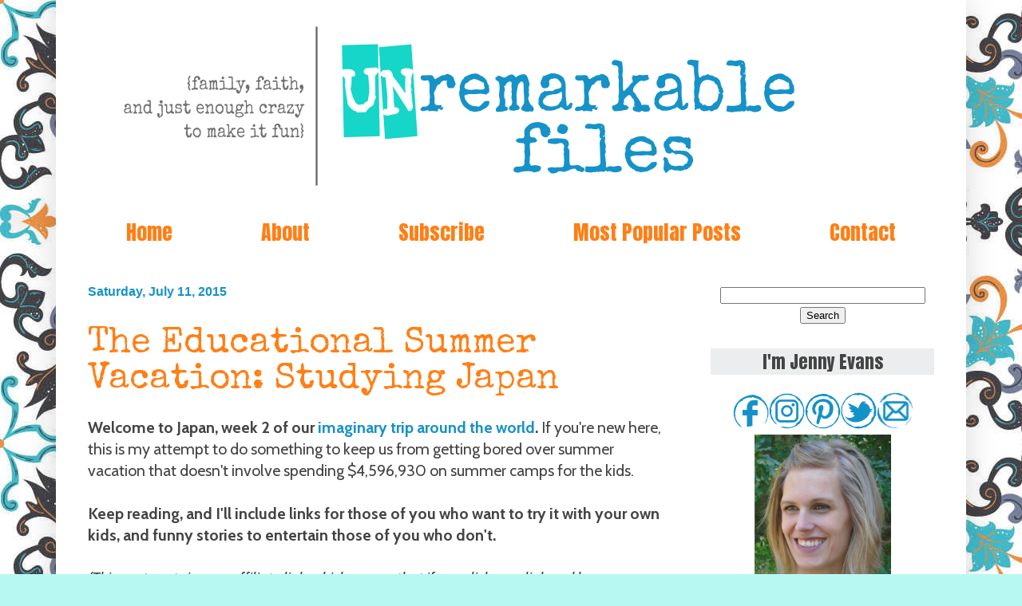

--- FILE ---
content_type: text/html; charset=UTF-8
request_url: https://www.unremarkablefiles.com/2015/07/learning-about-japan.html?showComment=1436722573127
body_size: 35922
content:
<!DOCTYPE html>
<html class='v2' dir='ltr' xmlns='http://www.w3.org/1999/xhtml' xmlns:b='http://www.google.com/2005/gml/b' xmlns:data='http://www.google.com/2005/gml/data' xmlns:expr='http://www.google.com/2005/gml/expr' xmlns:og='http://ogp.me/ns#'>
<head>
<link href='https://www.blogger.com/static/v1/widgets/335934321-css_bundle_v2.css' rel='stylesheet' type='text/css'/>
<link href='https://fonts.googleapis.com/css2?family=Anton&family=Cabin&family=Special+Elite&display=swap' rel='stylesheet'/>
<meta content='3c9c6348b8e715beb276a88a99ff7f6b' name='p:domain_verify'/>
<script async src="//pagead2.googlesyndication.com/pagead/js/adsbygoogle.js"></script>
<script>
  (adsbygoogle = window.adsbygoogle || []).push({
    google_ad_client: "ca-pub-9071691393914289",
    enable_page_level_ads: true
  });
</script>


    <meta content='width=1100' name='viewport'/>
<meta content='text/html; charset=UTF-8' http-equiv='Content-Type'/>
<meta content='blogger' name='generator'/>
<link href='https://www.unremarkablefiles.com/favicon.ico' rel='icon' type='image/x-icon'/>
<link href='https://www.unremarkablefiles.com/2015/07/learning-about-japan.html' rel='canonical'/>
<link rel="alternate" type="application/atom+xml" title="Unremarkable Files - Atom" href="https://www.unremarkablefiles.com/feeds/posts/default" />
<link rel="alternate" type="application/rss+xml" title="Unremarkable Files - RSS" href="https://www.unremarkablefiles.com/feeds/posts/default?alt=rss" />
<link rel="service.post" type="application/atom+xml" title="Unremarkable Files - Atom" href="https://www.blogger.com/feeds/4094700953309998492/posts/default" />

<link rel="alternate" type="application/atom+xml" title="Unremarkable Files - Atom" href="https://www.unremarkablefiles.com/feeds/351757636476451423/comments/default" />
<!--Can't find substitution for tag [blog.ieCssRetrofitLinks]-->
<link href='https://blogger.googleusercontent.com/img/b/R29vZ2xl/AVvXsEhljAmjIIs3h9n4caGwvE08ihBEU5uwAVVezehsAhkWHKSe2kpFakZdulVpa4yZOqcgEjxeEah51xWfzaL7hyEAQdIWPVe1BLzluUg_db2o2fmhgSAQV8iwasdlREahZ1zF-FA1rdJWyR8N/s640/DSCN9121.JPG' rel='image_src'/>
<meta content='Every summer I pretend to travel the world with my kids. This week we studied Japan, and I&#39;m sharing how it went with resources, links, and printables.' name='description'/>
<meta content='https://www.unremarkablefiles.com/2015/07/learning-about-japan.html' property='og:url'/>
<meta content='The Educational Summer Vacation: Studying Japan' property='og:title'/>
<meta content='Every summer I pretend to travel the world with my kids. This week we studied Japan, and I&#39;m sharing how it went with resources, links, and printables.' property='og:description'/>
<meta content='https://blogger.googleusercontent.com/img/b/R29vZ2xl/AVvXsEhljAmjIIs3h9n4caGwvE08ihBEU5uwAVVezehsAhkWHKSe2kpFakZdulVpa4yZOqcgEjxeEah51xWfzaL7hyEAQdIWPVe1BLzluUg_db2o2fmhgSAQV8iwasdlREahZ1zF-FA1rdJWyR8N/w1200-h630-p-k-no-nu/DSCN9121.JPG' property='og:image'/>
<meta content='xxLRavkWqvcbXVfR8E2EHCP3oNXRvNH39enMlcgmtrY' name='google-site-verification'/>
<title>Unremarkable Files: The Educational Summer Vacation: Studying Japan</title>
<style id='page-skin-1' type='text/css'><!--
/*
-----------------------------------------------
Blogger Template Style
Name:     Simple
Designer: Josh Peterson
URL:      www.noaesthetic.com
----------------------------------------------- */
/* Variable definitions
====================
<Group description="Post Title Color" selector="h3.post-title">
<Variable name="post.title.link.color" description="Link Color" type="color" default="#ff0000"/>
<Variable name="post.title.hover.color" description="Link Hover Color" type="color" default="#0000ff"/>
<Variable name="post.title.color" description="Color on Post Page" type="color" default="#ff00ff"/>
</Group>
====================
<Variable name="keycolor" description="Main Color" type="color" default="#66bbdd"/>
<Group description="Page Text" selector="">
<Variable name="body.font" description="Font" type="font"
default="normal normal 12px Arial, Tahoma, Helvetica, FreeSans, sans-serif"/>
<Variable name="body.text.color" description="Text Color" type="color" default="#222222"/>
</Group>
<Group description="Backgrounds" selector=".body-fauxcolumns-outer">
<Variable name="body.background.color" description="Outer Background" type="color" default="#66bbdd"/>
<Variable name="content.background.color" description="Main Background" type="color" default="#ffffff"/>
<Variable name="header.background.color" description="Header Background" type="color" default="transparent"/>
</Group>
<Group description="Links" selector=".main-outer">
<Variable name="link.color" description="Link Color" type="color" default="#2288bb"/>
<Variable name="link.visited.color" description="Visited Color" type="color" default="#888888"/>
<Variable name="link.hover.color" description="Hover Color" type="color" default="#33aaff"/>
</Group>
<Group description="Blog Title" selector=".header h1">
<Variable name="header.font" description="Font" type="font"
default="normal normal 60px Arial, Tahoma, Helvetica, FreeSans, sans-serif"/>
<Variable name="header.text.color" description="Title Color" type="color" default="#3399bb" />
</Group>
<Group description="Blog Description" selector=".header .description">
<Variable name="description.text.color" description="Description Color" type="color"
default="#777777" />
</Group>
<Group description="Tabs Text" selector=".tabs-inner .widget li a">
<Variable name="tabs.font" description="Font" type="font"
default="normal normal 14px Arial, Tahoma, Helvetica, FreeSans, sans-serif"/>
<Variable name="tabs.text.color" description="Text Color" type="color" default="#999999"/>
<Variable name="tabs.selected.text.color" description="Selected Color" type="color" default="#000000"/>
</Group>
<Group description="Tabs Background" selector=".tabs-outer .PageList">
<Variable name="tabs.background.color" description="Background Color" type="color" default="#f5f5f5"/>
<Variable name="tabs.selected.background.color" description="Selected Color" type="color" default="#eeeeee"/>
</Group>
<Group description="Post Title" selector="h3.post-title, .comments h4">
<Variable name="post.title.font" description="Font" type="font"
default="normal normal 22px Arial, Tahoma, Helvetica, FreeSans, sans-serif"/>
</Group>
<Group description="Date Header" selector=".date-header">
<Variable name="date.header.color" description="Text Color" type="color"
default="#444444"/>
<Variable name="date.header.background.color" description="Background Color" type="color"
default="transparent"/>
<Variable name="date.header.font" description="Text Font" type="font"
default="normal bold 11px Arial, Tahoma, Helvetica, FreeSans, sans-serif"/>
<Variable name="date.header.padding" description="Date Header Padding" type="string" default="inherit"/>
<Variable name="date.header.letterspacing" description="Date Header Letter Spacing" type="string" default="inherit"/>
<Variable name="date.header.margin" description="Date Header Margin" type="string" default="inherit"/>
</Group>
<Group description="Post Footer" selector=".post-footer">
<Variable name="post.footer.text.color" description="Text Color" type="color" default="#666666"/>
<Variable name="post.footer.background.color" description="Background Color" type="color"
default="#f9f9f9"/>
<Variable name="post.footer.border.color" description="Shadow Color" type="color" default="#eeeeee"/>
</Group>
<Group description="Gadgets" selector="h2">
<Variable name="widget.title.font" description="Title Font" type="font"
default="normal bold 11px Arial, Tahoma, Helvetica, FreeSans, sans-serif"/>
<Variable name="widget.title.text.color" description="Title Color" type="color" default="#000000"/>
<Variable name="widget.alternate.text.color" description="Alternate Color" type="color" default="#999999"/>
</Group>
<Group description="Images" selector=".main-inner">
<Variable name="image.background.color" description="Background Color" type="color" default="transparent"/>
<Variable name="image.border.color" description="Border Color" type="color" default="transparent"/>
<Variable name="image.text.color" description="Caption Text Color" type="color" default="#444444"/>
</Group>
<Group description="Accents" selector=".content-inner">
<Variable name="body.rule.color" description="Separator Line Color" type="color" default="#eeeeee"/>
<Variable name="tabs.border.color" description="Tabs Border Color" type="color" default="transparent"/>
</Group>
<Variable name="body.background" description="Body Background" type="background"
color="#b8f8f3" default="$(color) none repeat scroll top left"/>
<Variable name="body.background.override" description="Body Background Override" type="string" default=""/>
<Variable name="body.background.gradient.cap" description="Body Gradient Cap" type="url"
default="url(//www.blogblog.com/1kt/simple/gradients_light.png)"/>
<Variable name="body.background.gradient.tile" description="Body Gradient Tile" type="url"
default="url(//www.blogblog.com/1kt/simple/body_gradient_tile_light.png)"/>
<Variable name="content.background.color.selector" description="Content Background Color Selector" type="string" default=".content-inner"/>
<Variable name="content.padding" description="Content Padding" type="length" default="10px" min="0" max="100px"/>
<Variable name="content.padding.horizontal" description="Content Horizontal Padding" type="length" default="10px" min="0" max="100px"/>
<Variable name="content.shadow.spread" description="Content Shadow Spread" type="length" default="40px" min="0" max="100px"/>
<Variable name="content.shadow.spread.webkit" description="Content Shadow Spread (WebKit)" type="length" default="5px" min="0" max="100px"/>
<Variable name="content.shadow.spread.ie" description="Content Shadow Spread (IE)" type="length" default="10px" min="0" max="100px"/>
<Variable name="main.border.width" description="Main Border Width" type="length" default="0" min="0" max="10px"/>
<Variable name="header.background.gradient" description="Header Gradient" type="url" default="none"/>
<Variable name="header.shadow.offset.left" description="Header Shadow Offset Left" type="length" default="-1px" min="-50px" max="50px"/>
<Variable name="header.shadow.offset.top" description="Header Shadow Offset Top" type="length" default="-1px" min="-50px" max="50px"/>
<Variable name="header.shadow.spread" description="Header Shadow Spread" type="length" default="1px" min="0" max="100px"/>
<Variable name="header.padding" description="Header Padding" type="length" default="30px" min="0" max="100px"/>
<Variable name="header.border.size" description="Header Border Size" type="length" default="1px" min="0" max="10px"/>
<Variable name="header.bottom.border.size" description="Header Bottom Border Size" type="length" default="0" min="0" max="10px"/>
<Variable name="header.border.horizontalsize" description="Header Horizontal Border Size" type="length" default="0" min="0" max="10px"/>
<Variable name="description.text.size" description="Description Text Size" type="string" default="140%"/>
<Variable name="tabs.margin.top" description="Tabs Margin Top" type="length" default="0" min="0" max="100px"/>
<Variable name="tabs.margin.side" description="Tabs Side Margin" type="length" default="30px" min="0" max="100px"/>
<Variable name="tabs.background.gradient" description="Tabs Background Gradient" type="url"
default="url(//www.blogblog.com/1kt/simple/gradients_light.png)"/>
<Variable name="tabs.border.width" description="Tabs Border Width" type="length" default="1px" min="0" max="10px"/>
<Variable name="tabs.bevel.border.width" description="Tabs Bevel Border Width" type="length" default="1px" min="0" max="10px"/>
<Variable name="post.margin.bottom" description="Post Bottom Margin" type="length" default="25px" min="0" max="100px"/>
<Variable name="image.border.small.size" description="Image Border Small Size" type="length" default="2px" min="0" max="10px"/>
<Variable name="image.border.large.size" description="Image Border Large Size" type="length" default="5px" min="0" max="10px"/>
<Variable name="page.width.selector" description="Page Width Selector" type="string" default=".region-inner"/>
<Variable name="page.width" description="Page Width" type="string" default="auto"/>
<Variable name="main.section.margin" description="Main Section Margin" type="length" default="15px" min="0" max="100px"/>
<Variable name="main.padding" description="Main Padding" type="length" default="15px" min="0" max="100px"/>
<Variable name="main.padding.top" description="Main Padding Top" type="length" default="30px" min="0" max="100px"/>
<Variable name="main.padding.bottom" description="Main Padding Bottom" type="length" default="30px" min="0" max="100px"/>
<Variable name="paging.background"
color="#ffffff"
description="Background of blog paging area" type="background"
default="transparent none no-repeat scroll top center"/>
<Variable name="footer.bevel" description="Bevel border length of footer" type="length" default="0" min="0" max="10px"/>
<Variable name="mobile.background.overlay" description="Mobile Background Overlay" type="string"
default="transparent none repeat scroll top left"/>
<Variable name="mobile.background.size" description="Mobile Background Size" type="string" default="auto"/>
<Variable name="mobile.button.color" description="Mobile Button Color" type="color" default="#ffffff" />
<Variable name="startSide" description="Side where text starts in blog language" type="automatic" default="left"/>
<Variable name="endSide" description="Side where text ends in blog language" type="automatic" default="right"/>
*/
/* Content
----------------------------------------------- */
body
{
font: normal normal 18px 'Trebuchet MS', Trebuchet, sans-serif;
color: #444444;
background: #b8f8f3 url(//1.bp.blogspot.com/-YT17_wf-YDU/Vg_e8TCuiMI/AAAAAAAAC9g/TVh7OnVtowU/s0-r/vintage%2Bbackground%2B75%2Bpercent%2Bopacity.jpg) repeat scroll top left;
padding: 0 40px 40px 40px;
}
html body .region-inner {
min-width: 0;
max-width: 100%;
width: auto;
}
h2 {
font-size: 22px;
}
a:link {
text-decoration:none;
color: #1592c8;
}
a:visited {
text-decoration:none;
color: #15d6c8;
}
a:hover {
text-decoration:underline;
color: #15d6c8;
}
.body-fauxcolumn-outer .fauxcolumn-inner {
background: transparent none repeat scroll top left;
_background-image: none;
}
.body-fauxcolumn-outer .cap-top {
position: absolute;
z-index: 1;
height: 400px;
width: 100%;
background: #b8f8f3 url(//1.bp.blogspot.com/-YT17_wf-YDU/Vg_e8TCuiMI/AAAAAAAAC9g/TVh7OnVtowU/s0-r/vintage%2Bbackground%2B75%2Bpercent%2Bopacity.jpg) repeat scroll top left;
}
.body-fauxcolumn-outer .cap-top .cap-left {
width: 100%;
background: transparent none repeat-x scroll top left;
_background-image: none;
}
.content-outer {
-moz-box-shadow: 0 0 40px rgba(0, 0, 0, .15);
-webkit-box-shadow: 0 0 5px rgba(0, 0, 0, .15);
-goog-ms-box-shadow: 0 0 10px #333333;
box-shadow: 0 0 40px rgba(0, 0, 0, .15);
margin-bottom: 1px;
}
.content-inner {
padding: 10px 10px;
}
.content-inner {
background-color: #ffffff;
}
/* Header
----------------------------------------------- */
.header-outer {
background: #ffffff url(//www.blogblog.com/1kt/simple/gradients_light.png) repeat-x scroll 0 -400px;
_background-image: none;
}
.Header h1 {
font: normal normal 60px 'Courier New', Courier, FreeMono, monospace;
color: #1592c8;
text-shadow: 1px 2px 3px rgba(0, 0, 0, .2);
}
.Header h1 a {
color: #1592c8;
}
.Header .description {
font-size: 140%;
color: #444444;
}
.header-inner .Header .titlewrapper {
padding: 22px 30px;
}
.header-inner .Header .descriptionwrapper {
padding: 0 30px;
}
/* Tabs
----------------------------------------------- */
.tabs-inner .section:first-child {
border-top: 0 solid transparent;
}
.tabs-inner .section:first-child ul {
margin-top: -0;
border-top: 0 solid transparent;
border-left: 0 solid transparent;
border-right: 0 solid transparent;
}
.tabs-inner .widget ul {
background: transparent url(//www.blogblog.com/1kt/simple/gradients_light.png) repeat-x scroll 0 -800px;
_background-image: none;
border-bottom: 1px solid transparent;
margin-top: 0;
margin-left: -30px;
margin-right: -30px;
}
.tabs-inner .widget li a {
display: inline-block;
padding: .6em 1em;
font: normal normal 26px Anton, sans-serif;
color: #ff7f15;
border-left: 1px solid #ffffff;
border-right: 1px solid transparent;
}
.tabs-inner .widget li:first-child a {
border-left: none;
}
.tabs-inner .widget li.selected a, .tabs-inner .widget li a:hover {
color: #ff9900;
background-color: transparent;
text-decoration: none;
}
/* Columns
----------------------------------------------- */
.main-outer {
border-top: 0 solid transparent;
}
.fauxcolumn-left-outer .fauxcolumn-inner {
border-right: 1px solid transparent;
}
.fauxcolumn-right-outer .fauxcolumn-inner {
border-left: 1px solid transparent;
}
/* Headings
----------------------------------------------- */
div.widget > h2,
div.widget h2.title {
margin: 0 0 1em 0;
font: normal normal 22px Anton, sans-serif;
color: #444444;
}
/* Widgets
----------------------------------------------- */
.widget .zippy {
color: #444444;
text-shadow: 2px 2px 1px rgba(0, 0, 0, .1);
}
.widget .popular-posts ul {
list-style: none;
}
/* Posts
----------------------------------------------- */
h2.date-header {
font: normal bold 16px 'Trebuchet MS', Trebuchet, sans-serif;
}
.date-header span {
background-color: #ffffff;
color: #1592c8;
padding: inherit;
letter-spacing: inherit;
margin: inherit;
}
.main-inner {
padding-top: 30px;
padding-bottom: 30px;
}
.main-inner .column-center-inner {
padding: 0 15px;
}
.main-inner .column-center-inner .section {
margin: 0 15px;
}
.post {
margin: 0 0 25px 0;
}
h3.post-title, .comments h4 {
font: normal normal 40px 'Courier New', Courier, FreeMono, monospace;
margin: .75em 0 0;
}
.post-body {
font-size: 110%;
line-height: 1.4;
position: relative;
}
.post-body img, .post-body .tr-caption-container, .Profile img, .Image img,
.BlogList .item-thumbnail img {
padding: 2px;
background: transparent;
border: 1px solid transparent;
-moz-box-shadow: 1px 1px 5px rgba(0, 0, 0, .1);
-webkit-box-shadow: 1px 1px 5px rgba(0, 0, 0, .1);
box-shadow: 1px 1px 5px rgba(0, 0, 0, .1);
}
.post-body img, .post-body .tr-caption-container {
padding: 5px;
}
.post-body .tr-caption-container {
color: #444444;
}
.post-body .tr-caption-container img {
padding: 0;
background: transparent;
border: none;
-moz-box-shadow: 0 0 0 rgba(0, 0, 0, .1);
-webkit-box-shadow: 0 0 0 rgba(0, 0, 0, .1);
box-shadow: 0 0 0 rgba(0, 0, 0, .1);
}
.post-header {
margin: 0 0 1.5em;
line-height: 1.6;
font-size: 90%;
}
.post-footer {
margin: 20px -2px 0;
padding: 5px 10px;
color: #444444;
background-color: #ffffff;
border-bottom: 1px solid transparent;
line-height: 1.6;
font-size: 90%;
}
#comments .comment-author {
padding-top: 1.5em;
border-top: 1px solid transparent;
background-position: 0 1.5em;
}
#comments .comment-author:first-child {
padding-top: 0;
border-top: none;
}
.avatar-image-container {
margin: .2em 0 0;
}
#comments .avatar-image-container img {
border: 1px solid transparent;
}
/* Comments
----------------------------------------------- */
.comments .comments-content .icon.blog-author {
background-repeat: no-repeat;
background-image: url([data-uri]);
}
.comments .comments-content .loadmore a {
border-top: 1px solid #444444;
border-bottom: 1px solid #444444;
}
.comments .comment-thread.inline-thread {
background-color: #ffffff;
}
.comments .continue {
border-top: 2px solid #444444;
}
/* Accents
---------------------------------------------- */
.section-columns td.columns-cell {
border-left: 1px solid transparent;
}
.blog-pager {
background: transparent none no-repeat scroll top center;
}
.blog-pager-older-link, .home-link,
.blog-pager-newer-link {
background-color: #ffffff;
padding: 5px;
}
.footer-outer {
border-top: 0 dashed #bbbbbb;
}
/* Mobile
----------------------------------------------- */
body.mobile  {
background-size: auto;
}
.mobile .body-fauxcolumn-outer {
background: transparent none repeat scroll top left;
}
.mobile .body-fauxcolumn-outer .cap-top {
background-size: 100% auto;
}
.mobile .content-outer {
-webkit-box-shadow: 0 0 3px rgba(0, 0, 0, .15);
box-shadow: 0 0 3px rgba(0, 0, 0, .15);
}
body.mobile .AdSense {
margin: 0 -40px;
}
.mobile .tabs-inner .widget ul {
margin-left: 0;
margin-right: 0;
}
.mobile .post {
margin: 0;
}
.mobile .main-inner .column-center-inner .section {
margin: 0;
}
.mobile .date-header span {
padding: 0.1em 10px;
margin: 0 -10px;
}
.mobile h3.post-title {
margin: 0;
}
.mobile .blog-pager {
background: transparent none no-repeat scroll top center;
}
.mobile .footer-outer {
border-top: none;
}
.mobile .main-inner, .mobile .footer-inner {
background-color: #ffffff;
}
.mobile-index-contents {
color: #444444;
}
.mobile-link-button {
background-color: #1592c8;
}
.mobile-link-button a:link, .mobile-link-button a:visited {
color: #ffffff;
}
.mobile .tabs-inner .section:first-child {
border-top: none;
}
.mobile .tabs-inner .PageList .widget-content {
background-color: transparent;
color: #ff9900;
border-top: 1px solid transparent;
border-bottom: 1px solid transparent;
}
.mobile .tabs-inner .PageList .widget-content .pagelist-arrow {
border-left: 1px solid transparent;
}
.sidebar h2 {
margin:0;
text-align: center;
padding:0 0.2em;
line-height:1.5em;
background:#ecedee;
}
.PageList {text-align:center !important;}
.PageList li {display:inline !important; float:none !important;}
.tabs-inner .widget li a {
padding: .6em 2em;
}
.post {
font-family: cabin, trebuchet, verdana, sans-serif;
}
h3.post-title {
font-family: special elite, courier, courier new, sans-serif;
font-size: 2.5em;
}
.comments h4 {
font-size: 2em;
font-family: special elite, courier, courier new, sans-serif;
color: #ff7f15;
}
footer {
background: #ecedee;
}
#navbar { height: 0px; visibility: hidden; display: none;}
h3.post-title { color:#ff7f15; }
h3.post-title a, h3.post-title a:visited { color:#ff7f15; }
h3.post-title a:hover { color:#1592c8; }
.post-body img, .post-body .tr-caption-container, .Profile img, .Image img,
.BlogList .item-thumbnail img {
padding: 0 !important;
border: none !important;
background: none !important;
-moz-box-shadow: 0px 0px 0px transparent !important;
-webkit-box-shadow: 0px 0px 0px transparent !important;
box-shadow: 0px 0px 0px transparent !important;
}h3.post-title {
font-family: special elite, underwood champion, serif;
font-size: 2.5em;
}
--></style>
<style id='template-skin-1' type='text/css'><!--
body {
min-width: 1140px;
}
.content-outer, .content-fauxcolumn-outer, .region-inner {
min-width: 1140px;
max-width: 1140px;
_width: 1140px;
}
.main-inner .columns {
padding-left: 0px;
padding-right: 340px;
}
.main-inner .fauxcolumn-center-outer {
left: 0px;
right: 340px;
/* IE6 does not respect left and right together */
_width: expression(this.parentNode.offsetWidth -
parseInt("0px") -
parseInt("340px") + 'px');
}
.main-inner .fauxcolumn-left-outer {
width: 0px;
}
.main-inner .fauxcolumn-right-outer {
width: 340px;
}
.main-inner .column-left-outer {
width: 0px;
right: 100%;
margin-left: -0px;
}
.main-inner .column-right-outer {
width: 340px;
margin-right: -340px;
}
#layout {
min-width: 0;
}
#layout .content-outer {
min-width: 0;
width: 800px;
}
#layout .region-inner {
min-width: 0;
width: auto;
}
--></style>
<script async='async' data-cfasync='false' data-shr-siteid='d927b87b7c8be1f78fe48983eaa0dc21' src='//dsms0mj1bbhn4.cloudfront.net/assets/pub/shareaholic.js' type='text/javascript'></script>
<!--BEGIN OG TAGS -->
<meta content='The Educational Summer Vacation: Studying Japan' property='og:title'/>
<meta content='article' property='og:type'/>
<meta content='https://www.unremarkablefiles.com/2015/07/learning-about-japan.html' property='og:url'/>
<meta content='Unremarkable Files' property='og:site_name'/>
<meta content='https://blogger.googleusercontent.com/img/b/R29vZ2xl/AVvXsEhljAmjIIs3h9n4caGwvE08ihBEU5uwAVVezehsAhkWHKSe2kpFakZdulVpa4yZOqcgEjxeEah51xWfzaL7hyEAQdIWPVe1BLzluUg_db2o2fmhgSAQV8iwasdlREahZ1zF-FA1rdJWyR8N/s640/DSCN9121.JPG' property='og:image'/>
<!--meta property="og:image:width" content="600" /> <meta property="og:image:height" content="600" /-->
<meta content='Every summer I pretend to travel the world with my kids. This week we studied Japan, and I&#39;m sharing how it went with resources, links, and printables.' name='og:description'/>
<!--END OG TAGS -->
<link href='https://www.blogger.com/dyn-css/authorization.css?targetBlogID=4094700953309998492&amp;zx=ec3204d5-6e32-47e5-b1de-8f5ad4466c12' media='none' onload='if(media!=&#39;all&#39;)media=&#39;all&#39;' rel='stylesheet'/><noscript><link href='https://www.blogger.com/dyn-css/authorization.css?targetBlogID=4094700953309998492&amp;zx=ec3204d5-6e32-47e5-b1de-8f5ad4466c12' rel='stylesheet'/></noscript>
<meta name='google-adsense-platform-account' content='ca-host-pub-1556223355139109'/>
<meta name='google-adsense-platform-domain' content='blogspot.com'/>

<!-- data-ad-client=ca-pub-9071691393914289 -->

</head>
<!-- Auto read more script Start -->
<script type='text/javascript'>
var thumbnail_mode = "yes"; //yes -with thumbnail, no -no thumbnail
summary_noimg = 430; //summary length when no image
summary_img = 340; //summary length when with image
img_thumb_height = 200;
img_thumb_width = 200;
</script>
<script type='text/javascript'>
//<![CDATA[
function removeHtmlTag(strx,chop){ 
 if(strx.indexOf("<")!=-1)
 {
  var s = strx.split("<"); 
  for(var i=0;i<s.length;i++){ 
   if(s[i].indexOf(">")!=-1){ 
    s[i] = s[i].substring(s[i].indexOf(">")+1,s[i].length); 
   } 
  } 
  strx =  s.join(""); 
 }
 chop = (chop < strx.length-1) ? chop : strx.length-2; 
 while(strx.charAt(chop-1)!=' ' && strx.indexOf(' ',chop)!=-1) chop++; 
 strx = strx.substring(0,chop-1); 
 return strx+'...'; 
}

function createSummaryAndThumb(pID){
 var div = document.getElementById(pID);
 var imgtag = "";
 var img = div.getElementsByTagName("img");
 var summ = summary_noimg;
        if(thumbnail_mode == "yes") {
 if(img.length>=1) { 
  imgtag = '<span style="float:left; padding:0px 10px 5px 0px;"><img src="'+img[0].src+'" width="'+img_thumb_width+'px" height="'+img_thumb_height+'px"/></span>';
  summ = summary_img;
 }
 }
 var summary = imgtag + '<div>' + removeHtmlTag(div.innerHTML,summ) + '</div>';
 div.innerHTML = summary;
}
//]]>
</script>
<!-- Auto read more script End -->
<body class='loading'>
<div class='navbar no-items section' id='navbar' name='Navbar'>
</div>
<div class='body-fauxcolumns'>
<div class='fauxcolumn-outer body-fauxcolumn-outer'>
<div class='cap-top'>
<div class='cap-left'></div>
<div class='cap-right'></div>
</div>
<div class='fauxborder-left'>
<div class='fauxborder-right'></div>
<div class='fauxcolumn-inner'>
</div>
</div>
<div class='cap-bottom'>
<div class='cap-left'></div>
<div class='cap-right'></div>
</div>
</div>
</div>
<div class='content'>
<div class='content-fauxcolumns'>
<div class='fauxcolumn-outer content-fauxcolumn-outer'>
<div class='cap-top'>
<div class='cap-left'></div>
<div class='cap-right'></div>
</div>
<div class='fauxborder-left'>
<div class='fauxborder-right'></div>
<div class='fauxcolumn-inner'>
</div>
</div>
<div class='cap-bottom'>
<div class='cap-left'></div>
<div class='cap-right'></div>
</div>
</div>
</div>
<div class='content-outer'>
<div class='content-cap-top cap-top'>
<div class='cap-left'></div>
<div class='cap-right'></div>
</div>
<div class='fauxborder-left content-fauxborder-left'>
<div class='fauxborder-right content-fauxborder-right'></div>
<div class='content-inner'>
<header>
<div class='header-outer'>
<div class='header-cap-top cap-top'>
<div class='cap-left'></div>
<div class='cap-right'></div>
</div>
<div class='fauxborder-left header-fauxborder-left'>
<div class='fauxborder-right header-fauxborder-right'></div>
<div class='region-inner header-inner'>
<div class='header section' id='header' name='Header'><div class='widget Header' data-version='1' id='Header1'>
<div id='header-inner'>
<a href='https://www.unremarkablefiles.com/' style='display: block'>
<img alt='Unremarkable Files' height='245px; ' id='Header1_headerimg' src='https://blogger.googleusercontent.com/img/b/R29vZ2xl/AVvXsEj5Mvxp4gteHmor2niTC2OMhYhUoLXHgA-kofpwi7pHRZTE_bKAW29234CxGIOof7KUtBYuFg8DDaEyYiNDy2Y4l338ToHHYbunuxqHu3HRIBp3-VWemHvaIEc5pKeO4pEfx5JWwajsizh6/s1600-r/test+design+header.png' style='display: block' width='1068px; '/>
</a>
</div>
</div></div>
</div>
</div>
<div class='header-cap-bottom cap-bottom'>
<div class='cap-left'></div>
<div class='cap-right'></div>
</div>
</div>
</header>
<div class='tabs-outer'>
<div class='tabs-cap-top cap-top'>
<div class='cap-left'></div>
<div class='cap-right'></div>
</div>
<div class='fauxborder-left tabs-fauxborder-left'>
<div class='fauxborder-right tabs-fauxborder-right'></div>
<div class='region-inner tabs-inner'>
<div class='tabs section' id='crosscol' name='Cross-Column'><div class='widget PageList' data-version='1' id='PageList1'>
<h2>Pages</h2>
<div class='widget-content'>
<ul>
<li>
<a href='https://www.unremarkablefiles.com/'>Home</a>
</li>
<li>
<a href='https://www.unremarkablefiles.com/p/about.html'>About</a>
</li>
<li>
<a href='https://www.unremarkablefiles.com/p/subscribe.html'>Subscribe</a>
</li>
<li>
<a href='https://www.unremarkablefiles.com/p/most-popular-posts.html'>Most Popular Posts</a>
</li>
<li>
<a href='https://www.unremarkablefiles.com/p/contact.html'>Contact</a>
</li>
</ul>
<div class='clear'></div>
</div>
</div></div>
<div class='tabs no-items section' id='crosscol-overflow' name='Cross-Column 2'></div>
</div>
</div>
<div class='tabs-cap-bottom cap-bottom'>
<div class='cap-left'></div>
<div class='cap-right'></div>
</div>
</div>
<div class='main-outer'>
<div class='main-cap-top cap-top'>
<div class='cap-left'></div>
<div class='cap-right'></div>
</div>
<div class='fauxborder-left main-fauxborder-left'>
<div class='fauxborder-right main-fauxborder-right'></div>
<div class='region-inner main-inner'>
<div class='columns fauxcolumns'>
<div class='fauxcolumn-outer fauxcolumn-center-outer'>
<div class='cap-top'>
<div class='cap-left'></div>
<div class='cap-right'></div>
</div>
<div class='fauxborder-left'>
<div class='fauxborder-right'></div>
<div class='fauxcolumn-inner'>
</div>
</div>
<div class='cap-bottom'>
<div class='cap-left'></div>
<div class='cap-right'></div>
</div>
</div>
<div class='fauxcolumn-outer fauxcolumn-left-outer'>
<div class='cap-top'>
<div class='cap-left'></div>
<div class='cap-right'></div>
</div>
<div class='fauxborder-left'>
<div class='fauxborder-right'></div>
<div class='fauxcolumn-inner'>
</div>
</div>
<div class='cap-bottom'>
<div class='cap-left'></div>
<div class='cap-right'></div>
</div>
</div>
<div class='fauxcolumn-outer fauxcolumn-right-outer'>
<div class='cap-top'>
<div class='cap-left'></div>
<div class='cap-right'></div>
</div>
<div class='fauxborder-left'>
<div class='fauxborder-right'></div>
<div class='fauxcolumn-inner'>
</div>
</div>
<div class='cap-bottom'>
<div class='cap-left'></div>
<div class='cap-right'></div>
</div>
</div>
<!-- corrects IE6 width calculation -->
<div class='columns-inner'>
<div class='column-center-outer'>
<div class='column-center-inner'>
<div class='main section' id='main' name='Main'><div class='widget Blog' data-version='1' id='Blog1'>
<div class='blog-posts hfeed'>

          <div class="date-outer">
        
<h2 class='date-header'><span>Saturday, July 11, 2015</span></h2>

          <div class="date-posts">
        
<div class='post-outer'>
<meta content='The Educational Summer Vacation: Studying Japan' property='og:title'/>
<meta content='Every summer I pretend to travel the world with my kids. This week we studied Japan, and I&#39;m sharing how it went with resources, links, and printables.' property='og:description'/>
<meta content='article' property='og:type'/>
<meta content='https://www.unremarkablefiles.com/2015/07/learning-about-japan.html' property='og:url'/>
<meta content='Unremarkable Files' property='og:site_name'/>
<meta content='2015-07-11T22:55:00-04:00' property='article:published_time'/>
<meta content='parenting' property='article:section'/>
<meta content='educational stuff' property='article:tag'/>
<div class='post hentry' itemprop='blogPost' itemscope='itemscope' itemtype='http://schema.org/BlogPosting'>
<meta content='https://blogger.googleusercontent.com/img/b/R29vZ2xl/AVvXsEhljAmjIIs3h9n4caGwvE08ihBEU5uwAVVezehsAhkWHKSe2kpFakZdulVpa4yZOqcgEjxeEah51xWfzaL7hyEAQdIWPVe1BLzluUg_db2o2fmhgSAQV8iwasdlREahZ1zF-FA1rdJWyR8N/s640/DSCN9121.JPG' itemprop='image_url'/>
<meta content='4094700953309998492' itemprop='blogId'/>
<meta content='351757636476451423' itemprop='postId'/>
<a name='351757636476451423'></a>
<h3 class='post-title entry-title' itemprop='name'>
The Educational Summer Vacation: Studying Japan
</h3>
<div class='post-header'>
<div class='post-header-line-1'></div>
</div>
<div class='post-body entry-content' id='post-body-351757636476451423' itemprop='articleBody'>
<b>Welcome to Japan, week 2</b> <b>of our <a href="http://www.unremarkablefiles.com/2015/06/travel-world-with-your-kids-for-free.html">imaginary trip around the world</a>.</b>&nbsp;If you're new here, this is my attempt to do something to keep us from getting bored over summer vacation that doesn't involve spending $4,596,930 on summer camps for the kids.<br />
<br />
<b>Keep reading, and I'll include links for those of you who want to try it with your own kids, and funny stories to entertain those of you who don't.</b><br />
<br />
<i>(This post contains my affiliate link, which means that if you click on a link and buy something, I'll get a small commission at no extra cost to you. Nothing sneaky.)</i><br />
<br />
<br />
<b><u>Monday</u></b><br />
<br />
<b>We started the week by looking at the ginormous map</b> on our wall and filling out a page of our passports.<br />
<br />
<div class="separator" style="clear: both; text-align: center;">
<a href="https://blogger.googleusercontent.com/img/b/R29vZ2xl/AVvXsEhljAmjIIs3h9n4caGwvE08ihBEU5uwAVVezehsAhkWHKSe2kpFakZdulVpa4yZOqcgEjxeEah51xWfzaL7hyEAQdIWPVe1BLzluUg_db2o2fmhgSAQV8iwasdlREahZ1zF-FA1rdJWyR8N/s1600/DSCN9121.JPG" imageanchor="1" style="margin-left: 1em; margin-right: 1em;"><img border="0" height="480" nopin="nopin" src="https://blogger.googleusercontent.com/img/b/R29vZ2xl/AVvXsEhljAmjIIs3h9n4caGwvE08ihBEU5uwAVVezehsAhkWHKSe2kpFakZdulVpa4yZOqcgEjxeEah51xWfzaL7hyEAQdIWPVe1BLzluUg_db2o2fmhgSAQV8iwasdlREahZ1zF-FA1rdJWyR8N/s640/DSCN9121.JPG" width="640" /></a></div>
<br />
You can download the passport pages here:<br />
<br />
<center>
<iframe height="240" nopin="nopin" src="https://drive.google.com/file/d/0B59a5JW8wLA2U3FOWXpJQmFMd2c/preview" width="320"></iframe>
<br />
<span style="font-size: x-small;"><a href="https://drive.google.com/file/d/0B59a5JW8wLA2U3FOWXpJQmFMd2c/preview">Download the Passport Pages</a>
</span></center>
<br />
<br />
<b>Then we looked up the flag of Japan to recreate it on paper.</b> We had an impromptu fractions lesson as they figured out how to divide the circle into 3 equal parts so no one started hyperventilating.<br />
<br />
<table align="center" cellpadding="0" cellspacing="0" class="tr-caption-container" style="margin-left: auto; margin-right: auto; text-align: center;"><tbody>
<tr><td style="text-align: center;"><a href="https://blogger.googleusercontent.com/img/b/R29vZ2xl/AVvXsEj72e5H0L1ClKh0QOTjNihVpt9Lwcju6V36tQXriaMn_owvwuk3UA_HjfH8IeKfYfCFjQiafxK9vHe4ihyphenhyphenjmDLJDJMV7bLVfPo6QBUT8RO-4qnXcfdnh3N3wlx14qyEfSWZQ8N_r8QXSIH0/s1600/DSCN9542.JPG" imageanchor="1" style="margin-left: auto; margin-right: auto;"><img border="0" height="480" nopin="nopin" src="https://blogger.googleusercontent.com/img/b/R29vZ2xl/AVvXsEj72e5H0L1ClKh0QOTjNihVpt9Lwcju6V36tQXriaMn_owvwuk3UA_HjfH8IeKfYfCFjQiafxK9vHe4ihyphenhyphenjmDLJDJMV7bLVfPo6QBUT8RO-4qnXcfdnh3N3wlx14qyEfSWZQ8N_r8QXSIH0/s640/DSCN9542.JPG" width="640" /></a></td></tr>
<tr><td class="tr-caption" style="text-align: center;">From the standpoint of someone who has 3 kids who all want to color, we'd really appreciate a tri-color flag next time, Japan.</td></tr>
</tbody></table>
<br />
<b>We read <a href="http://www.amazon.com/gp/product/0876144857/ref=as_li_tl?ie=UTF8&amp;camp=1789&amp;creative=9325&amp;creativeASIN=0876144857&amp;linkCode=as2&amp;tag=unremafiles-20&amp;linkId=O6J6XVH25QDZACBE">Count Your Way Through Japan</a>
 </b>by Jim Haskins as a good intro book to Japan and Japanese culture.<br />
<br />
Then we practiced learning some Japanese words. I'm ashamed to say that although I took 4 semesters of Japanese in college (I don't even want to think about how much that cost,) I had to look up how to say "please."<br />
<br />
We practiced counting one to ten, and the basic hello/goodbye, yes/no, and please/ thank you. I'm not sure if the kids were ever able to remember 'please' and 'thank you,' <b>but they did remember 'you're welcome' because it sounds like 'Don't you touch my mustache.'</b><br />
<br />
<iframe allowfullscreen="" frameborder="0" height="360" nopin="nopin" src="https://www.youtube.com/embed/EM3qmaGU4Mw?rel=0&amp;start=12&amp;end=14&amp;autoplay=0" width="640"></iframe><br />
(That afternoon, I overheard my 3-year-old telling the neighbor kid "I know how to say 'no' in Spanish: 'iie.'" So close, little girl, so close!)<br />
<div>
<div>
<br /></div>
<b>At the end of the day we watched the movie&nbsp;<a href="http://www.amazon.com/gp/product/B002OLNU46/ref=as_li_tl?ie=UTF8&amp;camp=1789&amp;creative=9325&amp;creativeASIN=B002OLNU46&amp;linkCode=as2&amp;tag=unremafiles-20&amp;linkId=AWUMZJDRMHWBJSYA">Little Travelers: Japan</a>.</b> It was a 1-hour documentary narrated by two little girls as they picked up and went to stay in Japan for fun with their parents for 3 months. Apparently it's a series and those stinking lucky girls get to travel all over the world. Umm... where do I sign up for <i>that</i>? Of course, the videos would have to be re-titled "The Circus Comes to Japan."<br />
<br />
<br /></div>
<b><u>Tuesday</u></b><br />
<br />
Did you know there are 3 alphabets in written Japanese? Using the tables <a href="http://www.bitboost.com/tiletag/about-the-kana.html" target="_blank">here</a>, I showed the kids the basic hiragana and katakana (although it doesn't have all of them.)<br />
<br />
I took out my Japanese language <a href="http://www.mormon.org/beliefs/book-of-mormon" target="_blank">Book of Mormon</a> to show them how it's bound "backwards" from English books, and that you read left to right, top to bottom. I also showed them how the kanji characters are "spelled out" with hiragana/katakana beside them so everyone can read it regardless of how much education they have.<br />
<br />
<b>We made a dictionary of words by making a mini 8-page "squish" book</b> (watch the tutorial below if you have no idea what that means). <br />
<br />
<center>
<iframe allowfullscreen="" frameborder="0" height="315" nopin="nopin" src="https://www.youtube.com/embed/21qi9ZcQVto" width="560"></iframe></center>
<br />
They copied their names in katakana on the covers and researched whatever words they wanted to fill up the inside (with its English translation.) <b>I meant this to be a quick activity but they spent FOREVER on it and really had fun.</b><br />
<br />
<table align="center" cellpadding="0" cellspacing="0" class="tr-caption-container" style="margin-left: auto; margin-right: auto; text-align: center;"><tbody>
<tr><td style="text-align: center;"><a href="https://blogger.googleusercontent.com/img/b/R29vZ2xl/AVvXsEiNjTHzWnXtoPKcYQAqbFPlcdP13WYpE7SL3Is1OfXdCiVmR7JteuwlxvCfUpgaJosoFm9tqoVaH3k58LzGZrVSKGFSlnmTyJ7udzD8_AYhMwolslXu5-QAdT5J2rkAWzSoPyh5OEDh2Jux/s1600/DSCN9568.JPG" imageanchor="1" style="margin-left: auto; margin-right: auto;"><img border="0" height="640" nopin="nopin" src="https://blogger.googleusercontent.com/img/b/R29vZ2xl/AVvXsEiNjTHzWnXtoPKcYQAqbFPlcdP13WYpE7SL3Is1OfXdCiVmR7JteuwlxvCfUpgaJosoFm9tqoVaH3k58LzGZrVSKGFSlnmTyJ7udzD8_AYhMwolslXu5-QAdT5J2rkAWzSoPyh5OEDh2Jux/s640/DSCN9568.JPG" width="480" /></a></td></tr>
<tr><td class="tr-caption" style="text-align: center;">Just in case you were wondering how to write "Harry Potter" and "awesome" in Japanese.</td></tr>
</tbody></table>
<br />
<b>For dinner we had <a href="http://www.japanesecooking101.com/beef-roll-up-recipe/" target="_blank">beef roll ups</a> (which is not very much like a Fruit Roll-Up</b> and also doesn't sound very Japanese, but the Internetz told me it was) and drank <a href="http://www.japanesecooking101.com/hiyashiame-recipe/" target="_blank">hiyashiame</a>.<br />
<br />
My beef roll ups turned out so amazing:<br />
<br />
<div class="separator" style="clear: both; text-align: center;">
<a href="https://blogger.googleusercontent.com/img/b/R29vZ2xl/AVvXsEjUFxRsNeDsEG5LQWnudhyphenhyphenYQUp3d4p7eHDdurIXmE9n6j2LP4hsw20M7bl6b8gzmEPHS-gJEiReC22T0fXY42sIJXZ7gidFWjmIPoRESU0_yRabGV_Y_IwaVkKPvy2wD-mWlDN4KZD6KhEr/s1600/DSCN9560.JPG" imageanchor="1" style="margin-left: 1em; margin-right: 1em;"><img border="0" height="480" nopin="nopin" src="https://blogger.googleusercontent.com/img/b/R29vZ2xl/AVvXsEjUFxRsNeDsEG5LQWnudhyphenhyphenYQUp3d4p7eHDdurIXmE9n6j2LP4hsw20M7bl6b8gzmEPHS-gJEiReC22T0fXY42sIJXZ7gidFWjmIPoRESU0_yRabGV_Y_IwaVkKPvy2wD-mWlDN4KZD6KhEr/s640/DSCN9560.JPG" width="640" /></a></div>
<br />
<br />
Just kidding, here are all the ones that totally fell apart while I was cooking them:<br />
<br />
<div class="separator" style="clear: both; text-align: center;">
<a href="https://blogger.googleusercontent.com/img/b/R29vZ2xl/AVvXsEj_BbyP_c8Ys1B5J8-jV2YltaUDOG3dLdhsIDEusbHtbxVDWLpg_q2arM6ri22nXVSfX9gT2EhiTZgGs3PK9lBe9hp22kmxn5v_H5nRtu0dwoiQKoM7Aazg5AHauyqZau07MYvxP2lxZouO/s1600/DSCN9561.JPG" imageanchor="1" style="margin-left: 1em; margin-right: 1em;"><img border="0" height="480" nopin="nopin" src="https://blogger.googleusercontent.com/img/b/R29vZ2xl/AVvXsEj_BbyP_c8Ys1B5J8-jV2YltaUDOG3dLdhsIDEusbHtbxVDWLpg_q2arM6ri22nXVSfX9gT2EhiTZgGs3PK9lBe9hp22kmxn5v_H5nRtu0dwoiQKoM7Aazg5AHauyqZau07MYvxP2lxZouO/s640/DSCN9561.JPG" width="640" /></a></div>
<br />
<br />
<b>We had what my 3-year-old calls "those mosh-things," or mochi balls, for dessert. </b>I normally think mochi is disgusting, but everything's better when you add a little ice cream.<br />
<br />
<table align="center" cellpadding="0" cellspacing="0" class="tr-caption-container" style="margin-left: auto; margin-right: auto; text-align: center;"><tbody>
<tr><td style="text-align: center;"><a href="https://blogger.googleusercontent.com/img/b/R29vZ2xl/AVvXsEgOdWt3edCDDvDiFrvce-Zv-srnwtvGfr6BGp7z8mn2KHYdzb04AEBHPa3TLqVhueTVjgK4-9hlSpZTbJ6GpstY8Gx3S3S0DIs1nvGhs8WmVbiMR75srnGTj5hI_CiVsMu0EpGcYjRWMDsI/s1600/DSCN9578.JPG" imageanchor="1" style="margin-left: auto; margin-right: auto;"><img border="0" height="320" nopin="nopin" src="https://blogger.googleusercontent.com/img/b/R29vZ2xl/AVvXsEgOdWt3edCDDvDiFrvce-Zv-srnwtvGfr6BGp7z8mn2KHYdzb04AEBHPa3TLqVhueTVjgK4-9hlSpZTbJ6GpstY8Gx3S3S0DIs1nvGhs8WmVbiMR75srnGTj5hI_CiVsMu0EpGcYjRWMDsI/s320/DSCN9578.JPG" width="240" /></a></td></tr>
<tr><td class="tr-caption" style="text-align: center;">Nom nom nom.</td></tr>
</tbody></table>
<br />
<br />
<b><u>Wednesday</u></b><br />
<br />
<b>My 3-year-old liked <a href="http://www.amazon.com/gp/product/0786803711/ref=as_li_tl?ie=UTF8&amp;camp=1789&amp;creative=9325&amp;creativeASIN=0786803711&amp;linkCode=as2&amp;tag=unremafiles-20&amp;linkId=M3YTTWJKGH7P32RG">Yoko Writes Her Name</a>
 by Rosemary Wells a lot, </b>so much that I had to politely redirect her attention when she requested that I read it a third time. It was a perfect review for all the things we talked about yesterday (reading right to left and up to down, etc) and also taught my kids how not to be a jerk who picks on people who are different. Win-win!<br />
<br />
While they were eating lunch, I cleaned the kitchen and the kids watched a video called <a href="http://www.amazon.com/gp/product/B000AOEPO8/ref=as_li_tl?ie=UTF8&amp;camp=1789&amp;creative=9325&amp;creativeASIN=B000AOEPO8&amp;linkCode=as2&amp;tag=unremafiles-20&amp;linkId=7Y7QKMXQZIIMPGMO">Families of Japan</a>
 that followed two families (one rural, one urban) in their daily life. It sounded pretty decent from the kitchen.<br />
<div>
<br /></div>
<b>My son was bored out of his mind as we discussed the intricacies of Japanese religions,</b> so he played on the floor <a href="http://www.unremarkablefiles.com/2015/06/why-i-dont-post-crafty-diy-tutorials-on.html">making Minecraft noises</a> as I went over Shintoism and Buddhism with the girls.<br />
<br />
Shinto is the native religion of Japan and we looked at <a href="http://www.japan-guide.com/e/e2059.html" target="_blank">these pictures of <span style="background-color: white;">shinto shrines</span></a> and talked about their function. My daughter saw one and said, "Hey, I've painted that!" <b>She went down to her art studio (which sounds way fancier than saying "card table set up in the unfinished basement") </b>and brought it up to show us. What do you think?<br />
<br />
<table align="center" cellpadding="0" cellspacing="0" class="tr-caption-container" style="margin-left: auto; margin-right: auto; text-align: center;"><tbody>
<tr><td style="text-align: center;"><a href="https://blogger.googleusercontent.com/img/b/R29vZ2xl/AVvXsEjqxvQe8IGhryMcQ7XebgrfYm6YslXskNE46Pm3kFx0lOW-EVCQcipVOOTIvSRmBF8njzGs8zaTwPotAWUvo_2Bg-Q9jenPIsQcDjTZVQwWAy3xQMzmP3n0WdZc-FwNhDYRe_8uLcHXN4I4/s1600/unremarkable+files+japan+shrine+painting.jpg" imageanchor="1" style="margin-left: auto; margin-right: auto;"><img border="0" height="320" nopin="nopin" src="https://blogger.googleusercontent.com/img/b/R29vZ2xl/AVvXsEjqxvQe8IGhryMcQ7XebgrfYm6YslXskNE46Pm3kFx0lOW-EVCQcipVOOTIvSRmBF8njzGs8zaTwPotAWUvo_2Bg-Q9jenPIsQcDjTZVQwWAy3xQMzmP3n0WdZc-FwNhDYRe_8uLcHXN4I4/s640/unremarkable+files+japan+shrine+painting.jpg" width="640" /></a></td></tr>
<tr><td class="tr-caption" style="text-align: center;"><b>Left: </b>real thing courtesy of <a href="https://www.flickr.com/photos/jamespaullong/283871690/in/[base64]" target="_blank">James Long</a><br />
<b>Right: </b>artist's reproduction courtesy of 11-year-old</td></tr>
</tbody></table>
<br />
<b>I didn't have a lot on Buddhism because I thought the girls would remember talking about it </b>when we visited China (for pretend, guys, don't get excited.) Alas, they said they forgot so I guess I shouldn't assume they take every word I say and engrave it into the tablets of their minds.<br />
<br />
If your kids are learning about Buddhism, an excellent picture book to use is <a href="http://www.amazon.com/gp/product/0893469564/ref=as_li_tl?ie=UTF8&amp;camp=1789&amp;creative=9325&amp;creativeASIN=0893469564&amp;linkCode=as2&amp;tag=unremafiles-20&amp;linkId=6OPWXTRP2DEVCLZ6">Becoming Buddha: The Story of Siddhartha</a>
 by Stewart Whitney.<br />
<br />
<b>Our library copy of <a href="http://www.amazon.com/gp/product/0804836582/ref=as_li_tl?ie=UTF8&amp;camp=1789&amp;creative=9325&amp;creativeASIN=0804836582&amp;linkCode=as2&amp;tag=unremafiles-20&amp;linkId=XY4G5TFJSOPJPYNT">Japanese Celebrations</a>
 by Betty Reynolds smelled terrible, </b>but sacrifices needed to be made.<br />
<br />
One of the celebrations we read about is Children's Day (May 5th,) and to observe it families hang windsocks shaped like carp outside for each member of their family. So we used this awesome tutorial on <a href="http://www.enchantedlearning.com/crafts/japan/koi/" target="_blank">making koi hangers</a>.<br />
<br />
Again, I had no idea that the kids were going to spend hours making these things. <br />
<br />
<div class="separator" style="clear: both; text-align: center;">
<a href="https://blogger.googleusercontent.com/img/b/R29vZ2xl/AVvXsEjDrt28FYkfAe8A6HfqJi0epF8rKNpHN8WUU-EXH5HwNa2heNLZ7Isttp-tqpI2BEg0DhlElWpffPh6RzARR7zSh5WZdsw4JeA4DHNBLx_2gh9gLqifyvQEcWRhaNkeGmQ8P97_vxrBDMDz/s1600/japan+koi+hanger+craft+unremarkable+files.jpg" imageanchor="1" style="margin-left: 1em; margin-right: 1em;"><img border="0" height="640" nopin="nopin" src="https://blogger.googleusercontent.com/img/b/R29vZ2xl/AVvXsEjDrt28FYkfAe8A6HfqJi0epF8rKNpHN8WUU-EXH5HwNa2heNLZ7Isttp-tqpI2BEg0DhlElWpffPh6RzARR7zSh5WZdsw4JeA4DHNBLx_2gh9gLqifyvQEcWRhaNkeGmQ8P97_vxrBDMDz/s640/japan+koi+hanger+craft+unremarkable+files.jpg" width="456" /></a></div>
<br />
<b>For dinner I made <a href="http://www.food.com/recipe/japanese-curry-wafuu-215843" target="_blank">Japanese curry (wafuu,)</a></b> which honestly didn't taste that much different than the Indian curry we make all the time. Unfortunately, our chopsticks had gone missing so we had to eat with forks like sad, sad Americans.<br />
<br />
<table align="center" cellpadding="0" cellspacing="0" class="tr-caption-container" style="margin-left: auto; margin-right: auto; text-align: center;"><tbody>
<tr><td style="text-align: center;"><a href="https://blogger.googleusercontent.com/img/b/R29vZ2xl/AVvXsEif648nRIB6s7nQF3zP5Oo2oWq-y63tJr12O_P6D3_HuB9T5BggOg2TSusYgcq4CtVXb1TyRq5PySNQK1DzubdTOzI8D_pQRZNbRzr5xysAZXqpf8aPL1soJGennUfilNBRrswMfP7mqXzl/s1600/DSCN9638.JPG" imageanchor="1" style="margin-left: auto; margin-right: auto;"><img border="0" height="480" nopin="nopin" src="https://blogger.googleusercontent.com/img/b/R29vZ2xl/AVvXsEif648nRIB6s7nQF3zP5Oo2oWq-y63tJr12O_P6D3_HuB9T5BggOg2TSusYgcq4CtVXb1TyRq5PySNQK1DzubdTOzI8D_pQRZNbRzr5xysAZXqpf8aPL1soJGennUfilNBRrswMfP7mqXzl/s640/DSCN9638.JPG" width="640" /></a></td></tr>
<tr><td class="tr-caption" style="text-align: center;">My son asked me "Is this Japanese?" I said yes. He asked, dead-serious, "Why do they want their food to look like throw-up?"</td></tr>
</tbody></table>
<br />
(Bonus: when I sent my 9-year-old upstairs to fold her laundry she wanted to bring the iPad with her so she could listen to some <a href="https://www.youtube.com/watch?v=lyieFu7BnHE" target="_blank">Japanese music</a>.)<br />
<br />
<br />
<b><u>Thursday</u></b><br />
<br />
A light day today.<br />
<br />
<b>We read <a href="http://www.amazon.com/gp/product/0618494847/ref=as_li_tl?ie=UTF8&amp;camp=1789&amp;creative=9325&amp;creativeASIN=0618494847&amp;linkCode=as2&amp;tag=unremafiles-20&amp;linkId=UVTH4ULCN675VJIK">I Live in Tokyo</a> by Mari Takabayashi,</b> which was basically a more little-kid-friendly review of the Japanese Celebrations book but it smelled better, and watched a 5-minute YouTube <a href="https://www.youtube.com/watch?v=rySF09shELs" target="_blank">video on sumo wrestling</a>.<br />
<br />
<br />
<b><u>Friday</u></b><br />
<div>
<br />
<b>With our&nbsp;<a href="http://www.unremarkablefiles.com/2015/05/9-telltale-signs-your-kids-read-too-much.html">kids being bookworms</a>, </b>the natural thing to do was make some sort of Japanese-themed bookmark, so we made the&nbsp;<a href="http://www.crayola.com/free-coloring-pages/print/kimono-doll-bookmark-coloring-page/" target="_blank">kimono bookmarks found here</a>.<br />
<br />
<table align="center" cellpadding="0" cellspacing="0" class="tr-caption-container" style="margin-left: auto; margin-right: auto; text-align: center;"><tbody>
<tr><td style="text-align: center;"><a href="https://blogger.googleusercontent.com/img/b/R29vZ2xl/AVvXsEgmKuYCGDeQjmLVIJvxNvhqTmB4UAxolj9uLSoKVAxxPhg9_CtSRY9oMREaY7WaoTTvAF_KOSP1QT5vH8XRI8BgJP1V-u_T5PcbNJ-6b3C6a9VgRwRekKfBW3kCsAoTgWzbn4DhqEltS48o/s1600/DSCN9680.JPG" imageanchor="1" style="margin-left: auto; margin-right: auto;"><img border="0" height="480" nopin="nopin" src="https://blogger.googleusercontent.com/img/b/R29vZ2xl/AVvXsEgmKuYCGDeQjmLVIJvxNvhqTmB4UAxolj9uLSoKVAxxPhg9_CtSRY9oMREaY7WaoTTvAF_KOSP1QT5vH8XRI8BgJP1V-u_T5PcbNJ-6b3C6a9VgRwRekKfBW3kCsAoTgWzbn4DhqEltS48o/s640/DSCN9680.JPG" width="640" /></a></td></tr>
<tr><td class="tr-caption" style="text-align: center;">Sing with me: "One of these things is not like the other..."</td></tr>
</tbody></table>
<div>
<br /></div>
<div>
<b>For a bedtime story we read <a href="http://www.amazon.com/gp/product/0618062092/ref=as_li_tl?ie=UTF8&amp;camp=1789&amp;creative=9325&amp;creativeASIN=0618062092&amp;linkCode=as2&amp;tag=unremafiles-20&amp;linkId=RUHYZNRVFZDIEYSL">Chibi: A True Story from Japan</a></b>
 by Barbara Brenner and Julia Takaya. It was sort of like a cute Japanese&nbsp;<i>Make Way for Ducklings</i>.</div>
<br /></div>
<div>
<b>For dinner we made <a href="http://www.japanesecooking101.com/kakiage-recipe/" target="_blank">Japanese kakiage</a>. </b>It was a little time consuming and if I could do it again I would just buy French cut green beans since cutting enough of these for 8 people (my sister-in-law was visiting) was so tedious I wanted to poke my eyes out with chopsticks. Good thing we'd already lost ours.</div>
<br />
<br />
<b><u>Saturday</u></b><br />
<br />
Japan has a lot of natural disasters. My sister-in-law told the kids about one particular house-shaker earthquake when they lived in Tokyo; their dad ran in demanding to know what they were doing to shake the house!<br />
<br />
<b>In the car on the way to the beach, I gave the older girls copies</b> of <a href="http://www.amazon.com/gp/product/0545459370/ref=as_li_tl?ie=UTF8&amp;camp=1789&amp;creative=9325&amp;creativeASIN=0545459370&amp;linkCode=as2&amp;tag=unremafiles-20&amp;linkId=KDDZJFENRPM5LNPL">I Survived the Japanese Tsunami 2011</a>
 by Lauren Tarshish and <a href="http://www.amazon.com/gp/product/1620657090/ref=as_li_tl?ie=UTF8&amp;camp=1789&amp;creative=9325&amp;creativeASIN=1620657090&amp;linkCode=as2&amp;tag=unremafiles-20&amp;linkId=QZSEC5JECBAAQ6HC">Can You Survive an Earthquake?</a>
 by Rachel Hanel. (They're interactive books where you choose what you'd do, and one of the scenarios is an earthquake/tsunami in Japan.) It was a long ride so I also tossed them <a href="http://www.amazon.com/gp/product/0688126014/ref=as_li_tl?ie=UTF8&amp;camp=1789&amp;creative=9325&amp;creativeASIN=0688126014&amp;linkCode=as2&amp;tag=unremafiles-20&amp;linkId=EQAUQNI7FDRCIKLC">Favorite Fairy Tales Told in Japan</a>
 by Virginia Haviland, which they liked.<br />
<br />
We were exhausted by the time we got home from the ocean, but we did make <a href="http://allrecipes.com/recipe/gyoza/" target="_blank">Japanese gyoza</a> and rice for dinner.<br />
<br />
<br />
<b>Learning about Japan was fun. I came to love the smell of ginger</b> in my kitchen almost every night; these are going on my regular rotation of recipes for sure. I also had to laugh when I got this spam email from "the Hokkaido Electric Power Co., Inc. Japan." That just about closed out the week perfectly.<br />
<br />
<div class="separator" style="clear: both; text-align: center;">
<a href="https://blogger.googleusercontent.com/img/b/R29vZ2xl/AVvXsEg0FM6KoHpcsq7o58cqHtinZltBiOPufq13uwA9U95e9kbCgGnmQW0zJblejXga8D3FKBJ0ijtsV76Spm2iuHrrn7CuBkllJNLpIq-gqfpzENKH5SOuvjLpVvKEnu9Pn7CDB89gRUJuvtq3/s1600/japan+spam+email.jpg" imageanchor="1" style="margin-left: 1em; margin-right: 1em;"><img border="0" height="406" nopin="nopin" src="https://blogger.googleusercontent.com/img/b/R29vZ2xl/AVvXsEg0FM6KoHpcsq7o58cqHtinZltBiOPufq13uwA9U95e9kbCgGnmQW0zJblejXga8D3FKBJ0ijtsV76Spm2iuHrrn7CuBkllJNLpIq-gqfpzENKH5SOuvjLpVvKEnu9Pn7CDB89gRUJuvtq3/s640/japan+spam+email.jpg" width="640" /></a></div>
<br />
<center>
<span style="font-family: &quot;impact&quot;;">Click to Share:</span>
<br />
<div class="shareaholic-canvas" data-app-id="17650301" data-app="share_buttons">
</div>
<script src="https://widget.bloglovin.com/widget/scripts/bl.js" type="text/javascript"></script><a class="bloglovin-widget" data-blog-id="13819627" data-img-src="http://www.bloglovin.com/widget/bilder/en/widget.gif?id=13819627" href="http://www.bloglovin.com/blogs/unremarkable-files-13819627" target="_blank"><img alt="Unremarkable Files" src="https://www.bloglovin.com/widget/bilder/en/widget.gif?id=13819627" /></a></center>
<script>
  (function(i,s,o,g,r,a,m){i['GoogleAnalyticsObject']=r;i[r]=i[r]||function(){
  (i[r].q=i[r].q||[]).push(arguments)},i[r].l=1*new Date();a=s.createElement(o),
  m=s.getElementsByTagName(o)[0];a.async=1;a.src=g;m.parentNode.insertBefore(a,m)
  })(window,document,'script','//www.google-analytics.com/analytics.js','ga');

  ga('create', 'UA-66917615-1', 'auto');
  ga('send', 'pageview');

</script>

<br />
<div class="separator" style="clear: both; text-align: center;">
</div>
<a href="https://blogger.googleusercontent.com/img/b/R29vZ2xl/AVvXsEh1XQa63mCfeHQWokdf9mkLljVlSCxhyphenhyphennyDdHqattJCkkhY0yp5ngSJuZfj4BijZOMFRdzxo2ZnApcpLmkdTUS7KWd8EuQ0ypWYR2DYY2lidb3Joj82L83E8NIb0fZKX6wmdpb3KQbJh385/s1600/japan+for+kids+unremarkable+files.png" imageanchor="1" style="margin-left: 1em; margin-right: 1em;"></a><br />
<div style="display: none;">
<a href="https://blogger.googleusercontent.com/img/b/R29vZ2xl/AVvXsEh1XQa63mCfeHQWokdf9mkLljVlSCxhyphenhyphennyDdHqattJCkkhY0yp5ngSJuZfj4BijZOMFRdzxo2ZnApcpLmkdTUS7KWd8EuQ0ypWYR2DYY2lidb3Joj82L83E8NIb0fZKX6wmdpb3KQbJh385/s1600/japan+for+kids+unremarkable+files.png" imageanchor="1" style="margin-left: 1em; margin-right: 1em;"><img alt="Learning about Japan is fun and hands-on with these free crafts, ideas, and activities for kids! #japan #educational" border="0" data-original-height="1500" data-original-width="1000" data-pin-description="Learning about Japan is fun and hands-on with these free crafts, ideas, and activities for kids! #japan #educational" height="320" src="https://blogger.googleusercontent.com/img/b/R29vZ2xl/AVvXsEh1XQa63mCfeHQWokdf9mkLljVlSCxhyphenhyphennyDdHqattJCkkhY0yp5ngSJuZfj4BijZOMFRdzxo2ZnApcpLmkdTUS7KWd8EuQ0ypWYR2DYY2lidb3Joj82L83E8NIb0fZKX6wmdpb3KQbJh385/s320/japan+for+kids+unremarkable+files.png" title="Learning about Japan is fun and hands-on with these free crafts, ideas, and activities for kids!" width="213" /></a></div>
<br />
<br />
<div class="separator" style="clear: both; text-align: center;">
<a href="https://blogger.googleusercontent.com/img/b/R29vZ2xl/AVvXsEiahWTOtjI5bruNub8gDWRZwT1DXtUdtEnu7bjLxcaBb90s44xqgTGdw1fNOER97VRiFEWEGFuLFBnju7fMOhpHLrVKjPC048lt-EYYZXIf5EG5nD8XMsijQS5UyeVvLBhpVkihb4CsaZHe/s1600/japan+lesson+plan+unremarkable+files.png" imageanchor="1" style="margin-left: 1em; margin-right: 1em;"></a></div>
<a href="https://blogger.googleusercontent.com/img/b/R29vZ2xl/AVvXsEiahWTOtjI5bruNub8gDWRZwT1DXtUdtEnu7bjLxcaBb90s44xqgTGdw1fNOER97VRiFEWEGFuLFBnju7fMOhpHLrVKjPC048lt-EYYZXIf5EG5nD8XMsijQS5UyeVvLBhpVkihb4CsaZHe/s1600/japan+lesson+plan+unremarkable+files.png" imageanchor="1" style="margin-left: 1em; margin-right: 1em;"></a><br />
<div style="display: none;">
<a href="https://blogger.googleusercontent.com/img/b/R29vZ2xl/AVvXsEiahWTOtjI5bruNub8gDWRZwT1DXtUdtEnu7bjLxcaBb90s44xqgTGdw1fNOER97VRiFEWEGFuLFBnju7fMOhpHLrVKjPC048lt-EYYZXIf5EG5nD8XMsijQS5UyeVvLBhpVkihb4CsaZHe/s1600/japan+lesson+plan+unremarkable+files.png" imageanchor="1" style="margin-left: 1em; margin-right: 1em;"><img alt="Building the perfect Japan lesson plan for your students? Are you doing an around-the-world unit in your K-12 social studies classroom? Try these free and fun Japan activities, crafts, books, and free printables for teachers and educators! #japan #lessonplan" border="0" data-original-height="1500" data-original-width="1000" data-pin-description="Building the perfect Japan lesson plan for your students? Are you doing an around-the-world unit in your K-12 social studies classroom? Try these free and fun Japan activities, crafts, books, and free printables for teachers and educators! #japan #lessonplan" height="320" src="https://blogger.googleusercontent.com/img/b/R29vZ2xl/AVvXsEiahWTOtjI5bruNub8gDWRZwT1DXtUdtEnu7bjLxcaBb90s44xqgTGdw1fNOER97VRiFEWEGFuLFBnju7fMOhpHLrVKjPC048lt-EYYZXIf5EG5nD8XMsijQS5UyeVvLBhpVkihb4CsaZHe/s320/japan+lesson+plan+unremarkable+files.png" title="Building the perfect Japan lesson plan for your students? Are you doing an around-the-world unit in your K-12 social studies classroom? Try these free and fun Japan activities, crafts, books, and free printables for teachers and educators!" width="213" /></a></div>
<br />
<div class="separator" style="clear: both; text-align: center;">
<a href="https://blogger.googleusercontent.com/img/b/R29vZ2xl/AVvXsEhvPGOc7NXmWMDdgKWXNGqLJyTJ48ZqAMmUJXw1sS9dP_RTQ4wvPyaM24D5NAvij77WgcAffCttYbbrF4IZIyEAHM0z8HjsOvW6w3NZ62f7k8Hzj-_sQIga5swiqUdvOQqiy7jPtutjlaoJ/s1600/japan+unit+study+unremarkable+files.png" imageanchor="1" style="margin-left: 1em; margin-right: 1em;"></a></div>
<a href="https://blogger.googleusercontent.com/img/b/R29vZ2xl/AVvXsEhvPGOc7NXmWMDdgKWXNGqLJyTJ48ZqAMmUJXw1sS9dP_RTQ4wvPyaM24D5NAvij77WgcAffCttYbbrF4IZIyEAHM0z8HjsOvW6w3NZ62f7k8Hzj-_sQIga5swiqUdvOQqiy7jPtutjlaoJ/s1600/japan+unit+study+unremarkable+files.png" imageanchor="1" style="margin-left: 1em; margin-right: 1em;"></a><br />
<div style="display: none;">
<a href="https://blogger.googleusercontent.com/img/b/R29vZ2xl/AVvXsEhvPGOc7NXmWMDdgKWXNGqLJyTJ48ZqAMmUJXw1sS9dP_RTQ4wvPyaM24D5NAvij77WgcAffCttYbbrF4IZIyEAHM0z8HjsOvW6w3NZ62f7k8Hzj-_sQIga5swiqUdvOQqiy7jPtutjlaoJ/s1600/japan+unit+study+unremarkable+files.png" imageanchor="1" style="margin-left: 1em; margin-right: 1em;"><img alt="I&#8217;m sharing all the free resources I used to teach my kids all about Japan this week, including printables, links, educational activities, videos, recipes, and crafts! This comes from our around-the-world unit study, and I&#8217;d be thrilled if you used these ideas for learning in your homeschool or classroom. #japan #homeschool" border="0" data-original-height="1500" data-original-width="1000" data-pin-description="I&#8217;m sharing all the free resources I used to teach my kids all about Japan this week, including printables, links, educational activities, videos, recipes, and crafts! This comes from our around-the-world unit study, and I&#8217;d be thrilled if you used these ideas for learning in your homeschool or classroom. #japan #homeschool" height="320" src="https://blogger.googleusercontent.com/img/b/R29vZ2xl/AVvXsEhvPGOc7NXmWMDdgKWXNGqLJyTJ48ZqAMmUJXw1sS9dP_RTQ4wvPyaM24D5NAvij77WgcAffCttYbbrF4IZIyEAHM0z8HjsOvW6w3NZ62f7k8Hzj-_sQIga5swiqUdvOQqiy7jPtutjlaoJ/s320/japan+unit+study+unremarkable+files.png" title="I&#8217;m sharing all the free resources I used to teach my kids all about Japan this week, including printables, links, educational activities, videos, recipes, and crafts! This comes from our around-the-world unit study, and I&#8217;d be thrilled if you used these ideas for learning in your homeschool or classroom." width="213" /></a></div>
<div style='clear: both;'></div>
</div>
<div class='post-footer'>
<div class='post-footer-line post-footer-line-1'><span class='post-author vcard'>
</span>
<span class='post-timestamp'>
</span>
<span class='post-comment-link'>
</span>
<span class='post-icons'>
</span>
<div class='post-share-buttons goog-inline-block'>
</div>
</div>
<div class='post-footer-line post-footer-line-2'><span class='post-labels'>
Labels:
<a href='https://www.unremarkablefiles.com/search/label/educational%20stuff' rel='tag'>educational stuff</a>
</span>
</div>
<div class='post-footer-line post-footer-line-3'><span class='post-location'>
</span>
</div>
</div>
</div>
<div class='comments' id='comments'>
<a name='comments'></a>
<h4>7 comments:</h4>
<div id='Blog1_comments-block-wrapper'>
<dl class='avatar-comment-indent' id='comments-block'>
<dt class='comment-author ' id='c3236774195044033277'>
<a name='c3236774195044033277'></a>
<div class="avatar-image-container avatar-stock"><span dir="ltr"><a href="http://www.beautyandthebinky.com" target="" rel="nofollow" onclick=""><img src="//resources.blogblog.com/img/blank.gif" width="35" height="35" alt="" title="Jaclyn Kent">

</a></span></div>
<a href='http://www.beautyandthebinky.com' rel='nofollow'>Jaclyn Kent</a>
said...
</dt>
<dd class='comment-body' id='Blog1_cmt-3236774195044033277'>
<p>
Jenny, this is an absolutely jaw-dropping idea!!!!! What an amazing way to study other cultures and countries, while having a blast! This is GREAT.
</p>
</dd>
<dd class='comment-footer'>
<span class='comment-timestamp'>
<a href='https://www.unremarkablefiles.com/2015/07/learning-about-japan.html?showComment=1436722573127#c3236774195044033277' title='comment permalink'>
July 12, 2015 at 1:36&#8239;PM
</a>
<span class='item-control blog-admin pid-1270795650'>
<a class='comment-delete' href='https://www.blogger.com/comment/delete/4094700953309998492/3236774195044033277' title='Delete Comment'>
<img src='https://resources.blogblog.com/img/icon_delete13.gif'/>
</a>
</span>
</span>
</dd>
<dt class='comment-author blog-author' id='c2474062219115721482'>
<a name='c2474062219115721482'></a>
<div class="avatar-image-container vcard"><span dir="ltr"><a href="https://www.blogger.com/profile/06320766378823015885" target="" rel="nofollow" onclick="" class="avatar-hovercard" id="av-2474062219115721482-06320766378823015885"><img src="https://resources.blogblog.com/img/blank.gif" width="35" height="35" class="delayLoad" style="display: none;" longdesc="//blogger.googleusercontent.com/img/b/R29vZ2xl/AVvXsEjgupHBIyK9H68vj1X6E2Jc9A2Xu_UlGWluy1Tvck4O72djKivNwTN5uIQ4C2giSsS9wmhW_kOsk7e3jIuEQzTXsJoWcmDXgreICfY571HuBB2FVgaxBhVOoSj4pEu7_A/s45-c/DSC03935.resized.JPG" alt="" title="Jenny Evans">

<noscript><img src="//blogger.googleusercontent.com/img/b/R29vZ2xl/AVvXsEjgupHBIyK9H68vj1X6E2Jc9A2Xu_UlGWluy1Tvck4O72djKivNwTN5uIQ4C2giSsS9wmhW_kOsk7e3jIuEQzTXsJoWcmDXgreICfY571HuBB2FVgaxBhVOoSj4pEu7_A/s45-c/DSC03935.resized.JPG" width="35" height="35" class="photo" alt=""></noscript></a></span></div>
<a href='https://www.blogger.com/profile/06320766378823015885' rel='nofollow'>Jenny Evans</a>
said...
</dt>
<dd class='comment-body' id='Blog1_cmt-2474062219115721482'>
<p>
It&#39;s actually fun enough for my kids to be worth the work it takes. I&#39;m doing these Saturday night recaps because, well, I&#39;m already compiling it for myself so I might as well put it on the blog, and hopefully if someone else wants to do the same thing they can steal all my ideas and not have to reinvent the wheel!
</p>
</dd>
<dd class='comment-footer'>
<span class='comment-timestamp'>
<a href='https://www.unremarkablefiles.com/2015/07/learning-about-japan.html?showComment=1436753831129#c2474062219115721482' title='comment permalink'>
July 12, 2015 at 10:17&#8239;PM
</a>
<span class='item-control blog-admin pid-66097699'>
<a class='comment-delete' href='https://www.blogger.com/comment/delete/4094700953309998492/2474062219115721482' title='Delete Comment'>
<img src='https://resources.blogblog.com/img/icon_delete13.gif'/>
</a>
</span>
</span>
</dd>
<dt class='comment-author ' id='c8011076209230891357'>
<a name='c8011076209230891357'></a>
<div class="avatar-image-container avatar-stock"><span dir="ltr"><a href="https://www.blogger.com/profile/03154503782007641805" target="" rel="nofollow" onclick="" class="avatar-hovercard" id="av-8011076209230891357-03154503782007641805"><img src="//www.blogger.com/img/blogger_logo_round_35.png" width="35" height="35" alt="" title="Unknown">

</a></span></div>
<a href='https://www.blogger.com/profile/03154503782007641805' rel='nofollow'>Unknown</a>
said...
</dt>
<dd class='comment-body' id='Blog1_cmt-8011076209230891357'>
<p>
I think that I could actually take my kids on holiday in Japan and it wouldn&#39;t be as educational as this! You are totally missing your vocation as a home-schooler. Seriously - so, so awesome (and can I send my kids round? :-) I know, I know, I&#39;ll have yours in Exchange and teach them all about pubs and how England slowly but surely lost it&#39;s entire identity to America... ;-) 
</p>
</dd>
<dd class='comment-footer'>
<span class='comment-timestamp'>
<a href='https://www.unremarkablefiles.com/2015/07/learning-about-japan.html?showComment=1436820927195#c8011076209230891357' title='comment permalink'>
July 13, 2015 at 4:55&#8239;PM
</a>
<span class='item-control blog-admin pid-1356608359'>
<a class='comment-delete' href='https://www.blogger.com/comment/delete/4094700953309998492/8011076209230891357' title='Delete Comment'>
<img src='https://resources.blogblog.com/img/icon_delete13.gif'/>
</a>
</span>
</span>
</dd>
<dt class='comment-author ' id='c2367730008381022057'>
<a name='c2367730008381022057'></a>
<div class="avatar-image-container avatar-stock"><span dir="ltr"><img src="//resources.blogblog.com/img/blank.gif" width="35" height="35" alt="" title="Anonymous">

</span></div>
Anonymous
said...
</dt>
<dd class='comment-body' id='Blog1_cmt-2367730008381022057'>
<p>
How wonderful!  You are doing a great job of keeping the kiddos busy, and &quot;accidentally&quot; teaching them at the same time!
</p>
</dd>
<dd class='comment-footer'>
<span class='comment-timestamp'>
<a href='https://www.unremarkablefiles.com/2015/07/learning-about-japan.html?showComment=1436828678934#c2367730008381022057' title='comment permalink'>
July 13, 2015 at 7:04&#8239;PM
</a>
<span class='item-control blog-admin pid-1270795650'>
<a class='comment-delete' href='https://www.blogger.com/comment/delete/4094700953309998492/2367730008381022057' title='Delete Comment'>
<img src='https://resources.blogblog.com/img/icon_delete13.gif'/>
</a>
</span>
</span>
</dd>
<dt class='comment-author blog-author' id='c5302138840818307145'>
<a name='c5302138840818307145'></a>
<div class="avatar-image-container vcard"><span dir="ltr"><a href="https://www.blogger.com/profile/06320766378823015885" target="" rel="nofollow" onclick="" class="avatar-hovercard" id="av-5302138840818307145-06320766378823015885"><img src="https://resources.blogblog.com/img/blank.gif" width="35" height="35" class="delayLoad" style="display: none;" longdesc="//blogger.googleusercontent.com/img/b/R29vZ2xl/AVvXsEjgupHBIyK9H68vj1X6E2Jc9A2Xu_UlGWluy1Tvck4O72djKivNwTN5uIQ4C2giSsS9wmhW_kOsk7e3jIuEQzTXsJoWcmDXgreICfY571HuBB2FVgaxBhVOoSj4pEu7_A/s45-c/DSC03935.resized.JPG" alt="" title="Jenny Evans">

<noscript><img src="//blogger.googleusercontent.com/img/b/R29vZ2xl/AVvXsEjgupHBIyK9H68vj1X6E2Jc9A2Xu_UlGWluy1Tvck4O72djKivNwTN5uIQ4C2giSsS9wmhW_kOsk7e3jIuEQzTXsJoWcmDXgreICfY571HuBB2FVgaxBhVOoSj4pEu7_A/s45-c/DSC03935.resized.JPG" width="35" height="35" class="photo" alt=""></noscript></a></span></div>
<a href='https://www.blogger.com/profile/06320766378823015885' rel='nofollow'>Jenny Evans</a>
said...
</dt>
<dd class='comment-body' id='Blog1_cmt-5302138840818307145'>
<p>
We&#39;re doing the UK this week! I always did have a passion for teaching so it was inevitable that it came out somewhere in my career as a mom.<br /><br />However, I love our public school and think it&#39;s been great for my kids. I also like being able to pseudo-homeschool in the summer but not really be responsible for teaching them ALL THE THINGS.
</p>
</dd>
<dd class='comment-footer'>
<span class='comment-timestamp'>
<a href='https://www.unremarkablefiles.com/2015/07/learning-about-japan.html?showComment=1437075065264#c5302138840818307145' title='comment permalink'>
July 16, 2015 at 3:31&#8239;PM
</a>
<span class='item-control blog-admin pid-66097699'>
<a class='comment-delete' href='https://www.blogger.com/comment/delete/4094700953309998492/5302138840818307145' title='Delete Comment'>
<img src='https://resources.blogblog.com/img/icon_delete13.gif'/>
</a>
</span>
</span>
</dd>
<dt class='comment-author blog-author' id='c694835199147730227'>
<a name='c694835199147730227'></a>
<div class="avatar-image-container vcard"><span dir="ltr"><a href="https://www.blogger.com/profile/06320766378823015885" target="" rel="nofollow" onclick="" class="avatar-hovercard" id="av-694835199147730227-06320766378823015885"><img src="https://resources.blogblog.com/img/blank.gif" width="35" height="35" class="delayLoad" style="display: none;" longdesc="//blogger.googleusercontent.com/img/b/R29vZ2xl/AVvXsEjgupHBIyK9H68vj1X6E2Jc9A2Xu_UlGWluy1Tvck4O72djKivNwTN5uIQ4C2giSsS9wmhW_kOsk7e3jIuEQzTXsJoWcmDXgreICfY571HuBB2FVgaxBhVOoSj4pEu7_A/s45-c/DSC03935.resized.JPG" alt="" title="Jenny Evans">

<noscript><img src="//blogger.googleusercontent.com/img/b/R29vZ2xl/AVvXsEjgupHBIyK9H68vj1X6E2Jc9A2Xu_UlGWluy1Tvck4O72djKivNwTN5uIQ4C2giSsS9wmhW_kOsk7e3jIuEQzTXsJoWcmDXgreICfY571HuBB2FVgaxBhVOoSj4pEu7_A/s45-c/DSC03935.resized.JPG" width="35" height="35" class="photo" alt=""></noscript></a></span></div>
<a href='https://www.blogger.com/profile/06320766378823015885' rel='nofollow'>Jenny Evans</a>
said...
</dt>
<dd class='comment-body' id='Blog1_cmt-694835199147730227'>
<p>
I was just thinking about that the other day, and how they&#39;d probably all be rolling around on the floor complaining about how bored they are every afternoon if we didn&#39;t have our countries to keep us busy!
</p>
</dd>
<dd class='comment-footer'>
<span class='comment-timestamp'>
<a href='https://www.unremarkablefiles.com/2015/07/learning-about-japan.html?showComment=1437075103774#c694835199147730227' title='comment permalink'>
July 16, 2015 at 3:31&#8239;PM
</a>
<span class='item-control blog-admin pid-66097699'>
<a class='comment-delete' href='https://www.blogger.com/comment/delete/4094700953309998492/694835199147730227' title='Delete Comment'>
<img src='https://resources.blogblog.com/img/icon_delete13.gif'/>
</a>
</span>
</span>
</dd>
<dt class='comment-author ' id='c4195002122048816358'>
<a name='c4195002122048816358'></a>
<div class="avatar-image-container vcard"><span dir="ltr"><a href="https://www.blogger.com/profile/05519352779964575634" target="" rel="nofollow" onclick="" class="avatar-hovercard" id="av-4195002122048816358-05519352779964575634"><img src="https://resources.blogblog.com/img/blank.gif" width="35" height="35" class="delayLoad" style="display: none;" longdesc="//blogger.googleusercontent.com/img/b/R29vZ2xl/AVvXsEhww4yYpxIxJUGRENoEJWEWO1JHP1G4ogqpdbfl0mEHwAuygC0Ne1nWiBUy3ToVALBnGoHAehLmluV-2FuyI_bOTWYJ5lRkbCznpsrqULtQayOXrBWsJvtA7XCSXF0J8w/s45-c/Jen.jpg" alt="" title="Jennifer at The Champagne Supernova">

<noscript><img src="//blogger.googleusercontent.com/img/b/R29vZ2xl/AVvXsEhww4yYpxIxJUGRENoEJWEWO1JHP1G4ogqpdbfl0mEHwAuygC0Ne1nWiBUy3ToVALBnGoHAehLmluV-2FuyI_bOTWYJ5lRkbCznpsrqULtQayOXrBWsJvtA7XCSXF0J8w/s45-c/Jen.jpg" width="35" height="35" class="photo" alt=""></noscript></a></span></div>
<a href='https://www.blogger.com/profile/05519352779964575634' rel='nofollow'>Jennifer at The Champagne Supernova</a>
said...
</dt>
<dd class='comment-body' id='Blog1_cmt-4195002122048816358'>
<p>
I love your ideas about have your kids spend the summer learning about different countries! Cheers to not having summer be a complete brain killer! 
</p>
</dd>
<dd class='comment-footer'>
<span class='comment-timestamp'>
<a href='https://www.unremarkablefiles.com/2015/07/learning-about-japan.html?showComment=1437355560398#c4195002122048816358' title='comment permalink'>
July 19, 2015 at 9:26&#8239;PM
</a>
<span class='item-control blog-admin pid-665971478'>
<a class='comment-delete' href='https://www.blogger.com/comment/delete/4094700953309998492/4195002122048816358' title='Delete Comment'>
<img src='https://resources.blogblog.com/img/icon_delete13.gif'/>
</a>
</span>
</span>
</dd>
</dl>
</div>
<p class='comment-footer'>
<a href='https://www.blogger.com/comment/fullpage/post/4094700953309998492/351757636476451423' onclick='javascript:window.open(this.href, "bloggerPopup", "toolbar=0,location=0,statusbar=1,menubar=0,scrollbars=yes,width=640,height=500"); return false;'>Post a Comment</a>
</p>
</div>
</div>

        </div></div>
      
</div>
<div class='blog-pager' id='blog-pager'>
<span id='blog-pager-newer-link'>
<a class='blog-pager-newer-link' href='https://www.unremarkablefiles.com/2015/07/inside-head-of-night-owl.html' id='Blog1_blog-pager-newer-link' title='Newer Post'>Newer Post</a>
</span>
<span id='blog-pager-older-link'>
<a class='blog-pager-older-link' href='https://www.unremarkablefiles.com/2015/07/7-quick-takes-about-playing-guessing.html' id='Blog1_blog-pager-older-link' title='Older Post'>Older Post</a>
</span>
<a class='home-link' href='https://www.unremarkablefiles.com/'>Home</a>
</div>
<div class='clear'></div>
<div class='post-feeds'>
<div class='feed-links'>
Subscribe to:
<a class='feed-link' href='https://www.unremarkablefiles.com/feeds/351757636476451423/comments/default' target='_blank' type='application/atom+xml'>Post Comments (Atom)</a>
</div>
</div>
</div><div class='widget HTML' data-version='1' id='HTML14'>
<div class='widget-content'>
<script async src="//pagead2.googlesyndication.com/pagead/js/adsbygoogle.js"></script>
<!-- Responsive Ad Under Posts in Mobile -->
<ins class="adsbygoogle"
     style="display:block"
     data-ad-client="ca-pub-9071691393914289"
     data-ad-slot="6360378850"
     data-ad-format="auto"></ins>
<script>
(adsbygoogle = window.adsbygoogle || []).push({});
</script>
</div>
<div class='clear'></div>
</div></div>
</div>
</div>
<div class='column-left-outer'>
<div class='column-left-inner'>
<aside>
</aside>
</div>
</div>
<div class='column-right-outer'>
<div class='column-right-inner'>
<aside>
<div class='sidebar section' id='sidebar-right-1'><div class='widget HTML' data-version='1' id='HTML1'>
<div class='widget-content'>
<center><form action="http://www.unremarkablefiles.com/search" name="input" method="get">

<input value=" " name="q" size="30" type="text"/>
<input value="Search" type="submit"/>
</form></center>
</div>
<div class='clear'></div>
</div><div class='widget HTML' data-version='1' id='HTML2'>
<h2 class='title'>I'm Jenny Evans</h2>
<div class='widget-content'>
<center>
<a href="http://www.facebook.com/unremarkablefiles" imageanchor="1" target="_blank"><img border="0" src="https://blogger.googleusercontent.com/img/b/R29vZ2xl/AVvXsEjaidGu2jdwahM6Ywr99R0iMoJCNPfzZbyu8TG0ASY8XnU-CwBof0dVsSgoBxnxHfc6682zjb3iJ_3Y4lr2wiT8-4QsMla1dMtc9QfEMpRvU_JTyxwlt26vP9EjNWOAC0qqS1DgCLMC9Yxh/s1600/facebook.png" nopin="nopin" width="45" /></a><a href="https://www.instagram.com/unremarkablefiles/" imageanchor="1" target="_blank"><img border="0" src="https://blogger.googleusercontent.com/img/b/R29vZ2xl/AVvXsEhIMOf1grEoFCiRvM5-3FGKb8ZBhaN3zLoCFOyz5Le14YPL4hPrz5KBFYFApe7HAQo63OM7Mw_Ee52aUdm8snxEMQiO2sWz0mqAGfL0Kh_7X70M16OdR4ZjaG2sRzPUWaIrCGq6qm9Mm1uf/s1600/instagram.png" nopin="nopin" width="45" /><a href="http://www.pinterest.com/unremarkablefiles" imageanchor="1" target="_blank"><img border="0" src="https://blogger.googleusercontent.com/img/b/R29vZ2xl/AVvXsEhGBsYilBG_HWay5wCF3lMZIYcX42eun_AypEvgFRfRfo2Ls5dy0wL2FK1RjG2GguhyiqiUfOK0PvaiezvFqOM2Owd581HpB1o7-YGCa3NekOrGnM5Lyotfc9iCESad30nJX8XBFoQ8v1A9/s1600/pinterest.png" nopin="nopin" width="45"/></a><a href="http://www.twitter.com/thatevanslady" imageanchor="1" target="_blank"><img border="0" src="https://blogger.googleusercontent.com/img/b/R29vZ2xl/AVvXsEgrM9qsb2dBFdOcCEZHWot7uzLNjsaWR8v9oM9sCR95mfpQmjcEgFUGFwv5Kap0akv_yNaBfY2CqYyx-436Vk-vpRhIFKC4k_5l7alLIrlx45pe9icM7-bPJ-zSadsGYqMtXWGL__XZewIm/s1600/twitter.png" nopin="nopin" width="45"/></a><a href="http://www.unremarkablefiles.com/p/contact.html" imageanchor="1" target="_blank"><img border="0" src="https://blogger.googleusercontent.com/img/b/R29vZ2xl/AVvXsEjM-5lhq3BEsK9bZdKjIxSEFRxE68Dw-5YGd8zRq4Uawj_2df9TS5SB6WPnc0ySKYWSPYNIejcL_PJtUPrH08D3dz0lQ5lsZd6bEBEzLAfuwgW22iO8Pprr7A83GDRdn6pR_J5tj_rXgPos/s1600/email.png" nopin="nopin" width="45"/></a></a>
</center>

<div class="separator" style="clear: both; text-align: center;">
<a href="https://blogger.googleusercontent.com/img/b/R29vZ2xl/AVvXsEi3D_9Od4ZX0qeo0hOwE01hmTEzUm30TNvlc5Wa6siXR_eZy7a83-PVux4eHra2p5bD1LYgy7KR7uL34-vEOxl3_xf2mwrrNQMVeJOxObxp7hbX8ezOqVxmNLL5iWYnE8cnnCoWBljc7ek/s1600/flipped+small+smile.png" imageanchor="1" style="margin-left: 1em; margin-right: 1em;"><img border="0" height="224" src="https://blogger.googleusercontent.com/img/b/R29vZ2xl/AVvXsEi3D_9Od4ZX0qeo0hOwE01hmTEzUm30TNvlc5Wa6siXR_eZy7a83-PVux4eHra2p5bD1LYgy7KR7uL34-vEOxl3_xf2mwrrNQMVeJOxObxp7hbX8ezOqVxmNLL5iWYnE8cnnCoWBljc7ek/s320/flipped+small+smile.png" width="171" nopin="nopin"/></a></div>
<center>
Night owl, perfectionist, 
mom of 6, and member of the Church of Jesus Christ of Latter-day Saints. 
Sometimes I make it to 
appointments on time. 
But don't count on it.</center>
</div>
<div class='clear'></div>
</div><div class='widget HTML' data-version='1' id='HTML15'>
<h2 class='title'>Get My Posts by Email</h2>
<div class='widget-content'>
<style type="text/css">
  @import url(https://static.mailerlite.com/assets/plugins/groot/modules/includes/groot_fonts/import.css?version=1626866);
</style>
<style type="text/css">
  .ml-form-embedSubmitLoad{display:inline-block;width:20px;height:20px}.sr-only{position:absolute;width:1px;height:1px;padding:0;margin:-1px;overflow:hidden;clip:rect(0,0,0,0);border:0}.ml-form-embedSubmitLoad:after{content:" ";display:block;width:11px;height:11px;margin:1px;border-radius:50%;border:4px solid #fff;border-color:#fff #fff #fff transparent;animation:ml-form-embedSubmitLoad 1.2s linear infinite}@keyframes ml-form-embedSubmitLoad{0%{transform:rotate(0)}100%{transform:rotate(360deg)}}#mlb2-4447234.ml-form-embedContainer{box-sizing:border-box;display:table;margin:0 auto;position:static;width:100%!important}#mlb2-4447234.ml-form-embedContainer button,#mlb2-4447234.ml-form-embedContainer h4,#mlb2-4447234.ml-form-embedContainer p,#mlb2-4447234.ml-form-embedContainer span{text-transform:none!important;letter-spacing:normal!important}#mlb2-4447234.ml-form-embedContainer .ml-form-embedWrapper{background-color:#f6f6f6;border-width:0;border-color:transparent;border-radius:4px;border-style:solid;box-sizing:border-box;display:inline-block!important;margin:0;padding:0;position:relative}#mlb2-4447234.ml-form-embedContainer .ml-form-embedWrapper.embedDefault,#mlb2-4447234.ml-form-embedContainer .ml-form-embedWrapper.embedPopup{width:400px}#mlb2-4447234.ml-form-embedContainer .ml-form-embedWrapper.embedForm{max-width:400px;width:100%}#mlb2-4447234.ml-form-embedContainer .ml-form-align-left{text-align:left}#mlb2-4447234.ml-form-embedContainer .ml-form-align-center{text-align:center}#mlb2-4447234.ml-form-embedContainer .ml-form-align-default{display:table-cell!important;vertical-align:middle!important;text-align:center!important}#mlb2-4447234.ml-form-embedContainer .ml-form-align-right{text-align:right}#mlb2-4447234.ml-form-embedContainer .ml-form-embedWrapper .ml-form-embedHeader img{border-top-left-radius:4px;border-top-right-radius:4px;height:auto;margin:0 auto!important;max-width:100%;width:undefinedpx}#mlb2-4447234.ml-form-embedContainer .ml-form-embedWrapper .ml-form-embedBody,#mlb2-4447234.ml-form-embedContainer .ml-form-embedWrapper .ml-form-successBody{padding:20px 20px 0 20px}#mlb2-4447234.ml-form-embedContainer .ml-form-embedWrapper .ml-form-embedBody.ml-form-embedBodyHorizontal{padding-bottom:0}#mlb2-4447234.ml-form-embedContainer .ml-form-embedWrapper .ml-form-embedBody .ml-form-embedContent,#mlb2-4447234.ml-form-embedContainer .ml-form-embedWrapper .ml-form-successBody .ml-form-successContent{text-align:left;margin:0 0 20px 0}#mlb2-4447234.ml-form-embedContainer .ml-form-embedWrapper .ml-form-embedBody .ml-form-embedContent h4,#mlb2-4447234.ml-form-embedContainer .ml-form-embedWrapper .ml-form-successBody .ml-form-successContent h4{color:#222;font-family:'Open Sans',Arial,Helvetica,sans-serif;font-size:30px;font-weight:400;margin:0 0 10px 0;text-align:left;word-break:break-word}#mlb2-4447234.ml-form-embedContainer .ml-form-embedWrapper .ml-form-embedBody .ml-form-embedContent p,#mlb2-4447234.ml-form-embedContainer .ml-form-embedWrapper .ml-form-successBody .ml-form-successContent p{color:#222;font-family:Cabin,sans-serif;font-size:17px;font-weight:400;line-height:23px;margin:0 0 10px 0;text-align:left}#mlb2-4447234.ml-form-embedContainer .ml-form-embedWrapper .ml-form-embedBody .ml-form-embedContent ol,#mlb2-4447234.ml-form-embedContainer .ml-form-embedWrapper .ml-form-embedBody .ml-form-embedContent ul,#mlb2-4447234.ml-form-embedContainer .ml-form-embedWrapper .ml-form-successBody .ml-form-successContent ol,#mlb2-4447234.ml-form-embedContainer .ml-form-embedWrapper .ml-form-successBody .ml-form-successContent ul{color:#222;font-family:Cabin,sans-serif;font-size:17px}#mlb2-4447234.ml-form-embedContainer .ml-form-embedWrapper .ml-form-embedBody .ml-form-embedContent ol ol,#mlb2-4447234.ml-form-embedContainer .ml-form-embedWrapper .ml-form-successBody .ml-form-successContent ol ol{list-style-type:lower-alpha}#mlb2-4447234.ml-form-embedContainer .ml-form-embedWrapper .ml-form-embedBody .ml-form-embedContent ol ol ol,#mlb2-4447234.ml-form-embedContainer .ml-form-embedWrapper .ml-form-successBody .ml-form-successContent ol ol ol{list-style-type:lower-roman}#mlb2-4447234.ml-form-embedContainer .ml-form-embedWrapper .ml-form-embedBody .ml-form-embedContent p a,#mlb2-4447234.ml-form-embedContainer .ml-form-embedWrapper .ml-form-successBody .ml-form-successContent p a{color:#000;text-decoration:underline}#mlb2-4447234.ml-form-embedContainer .ml-form-embedWrapper .ml-block-form .ml-field-group{text-align:left!important}#mlb2-4447234.ml-form-embedContainer .ml-form-embedWrapper .ml-block-form .ml-field-group label{margin-bottom:5px;color:#333;font-size:14px;font-family:'Open Sans',Arial,Helvetica,sans-serif;font-weight:700;font-style:normal;text-decoration:none;display:inline-block;line-height:20px}#mlb2-4447234.ml-form-embedContainer .ml-form-embedWrapper .ml-form-embedBody .ml-form-embedContent p:last-child,#mlb2-4447234.ml-form-embedContainer .ml-form-embedWrapper .ml-form-successBody .ml-form-successContent p:last-child{margin:0}#mlb2-4447234.ml-form-embedContainer .ml-form-embedWrapper .ml-form-embedBody form{margin:0;width:100%}#mlb2-4447234.ml-form-embedContainer .ml-form-embedWrapper .ml-form-embedBody .ml-form-checkboxRow,#mlb2-4447234.ml-form-embedContainer .ml-form-embedWrapper .ml-form-embedBody .ml-form-formContent{margin:0 0 20px 0;width:100%}#mlb2-4447234.ml-form-embedContainer .ml-form-embedWrapper .ml-form-embedBody .ml-form-checkboxRow{float:left}#mlb2-4447234.ml-form-embedContainer .ml-form-embedWrapper .ml-form-embedBody .ml-form-formContent.horozintalForm{margin:0;padding:0 0 20px 0;width:100%;height:auto;float:left}#mlb2-4447234.ml-form-embedContainer .ml-form-embedWrapper .ml-form-embedBody .ml-form-fieldRow{margin:0 0 10px 0;width:100%}#mlb2-4447234.ml-form-embedContainer .ml-form-embedWrapper .ml-form-embedBody .ml-form-fieldRow.ml-last-item{margin:0}#mlb2-4447234.ml-form-embedContainer .ml-form-embedWrapper .ml-form-embedBody .ml-form-fieldRow.ml-formfieldHorizintal{margin:0}#mlb2-4447234.ml-form-embedContainer .ml-form-embedWrapper .ml-form-embedBody .ml-form-fieldRow input{background-color:#fff!important;color:#333!important;border-color:#ccc;border-radius:4px!important;border-style:solid!important;border-width:1px!important;font-family:'Open Sans',Arial,Helvetica,sans-serif;font-size:14px!important;height:auto;line-height:21px!important;margin-bottom:0;margin-top:0;margin-left:0;margin-right:0;padding:10px 10px!important;width:100%!important;box-sizing:border-box!important;max-width:100%!important}#mlb2-4447234.ml-form-embedContainer .ml-form-embedWrapper .ml-form-embedBody .ml-form-fieldRow input::-webkit-input-placeholder,#mlb2-4447234.ml-form-embedContainer .ml-form-embedWrapper .ml-form-embedBody .ml-form-horizontalRow input::-webkit-input-placeholder{color:#333}#mlb2-4447234.ml-form-embedContainer .ml-form-embedWrapper .ml-form-embedBody .ml-form-fieldRow input::-moz-placeholder,#mlb2-4447234.ml-form-embedContainer .ml-form-embedWrapper .ml-form-embedBody .ml-form-horizontalRow input::-moz-placeholder{color:#333}#mlb2-4447234.ml-form-embedContainer .ml-form-embedWrapper .ml-form-embedBody .ml-form-fieldRow input:-ms-input-placeholder,#mlb2-4447234.ml-form-embedContainer .ml-form-embedWrapper .ml-form-embedBody .ml-form-horizontalRow input:-ms-input-placeholder{color:#333}#mlb2-4447234.ml-form-embedContainer .ml-form-embedWrapper .ml-form-embedBody .ml-form-fieldRow input:-moz-placeholder,#mlb2-4447234.ml-form-embedContainer .ml-form-embedWrapper .ml-form-embedBody .ml-form-horizontalRow input:-moz-placeholder{color:#333}#mlb2-4447234.ml-form-embedContainer .ml-form-embedWrapper .ml-form-embedBody .ml-form-fieldRow textarea,#mlb2-4447234.ml-form-embedContainer .ml-form-embedWrapper .ml-form-embedBody .ml-form-horizontalRow textarea{background-color:#fff!important;color:#333!important;border-color:#ccc!important;border-radius:4px!important;border-style:solid!important;border-width:1px!important;font-family:'Open Sans',Arial,Helvetica,sans-serif;font-size:14px!important;height:auto;line-height:21px!important;margin-bottom:0;margin-top:0;padding:10px 10px!important;width:100%!important;box-sizing:border-box!important;max-width:100%!important}#mlb2-4447234.ml-form-embedContainer .ml-form-embedWrapper .ml-form-embedBody .ml-form-checkboxRow .label-description::before,#mlb2-4447234.ml-form-embedContainer .ml-form-embedWrapper .ml-form-embedBody .ml-form-embedPermissions .ml-form-embedPermissionsOptionsCheckbox .label-description::before,#mlb2-4447234.ml-form-embedContainer .ml-form-embedWrapper .ml-form-embedBody .ml-form-fieldRow .custom-checkbox .custom-control-label::before,#mlb2-4447234.ml-form-embedContainer .ml-form-embedWrapper .ml-form-embedBody .ml-form-fieldRow .custom-radio .custom-control-label::before,#mlb2-4447234.ml-form-embedContainer .ml-form-embedWrapper .ml-form-embedBody .ml-form-horizontalRow .custom-checkbox .custom-control-label::before,#mlb2-4447234.ml-form-embedContainer .ml-form-embedWrapper .ml-form-embedBody .ml-form-horizontalRow .custom-radio .custom-control-label::before,#mlb2-4447234.ml-form-embedContainer .ml-form-embedWrapper .ml-form-embedBody .ml-form-interestGroupsRow .ml-form-interestGroupsRowCheckbox .label-description::before{border-color:#ccc!important;background-color:#fff!important}#mlb2-4447234.ml-form-embedContainer .ml-form-embedWrapper .ml-form-embedBody .ml-form-fieldRow input.custom-control-input[type=checkbox]{box-sizing:border-box;padding:0;position:absolute;z-index:-1;opacity:0;margin-top:5px;margin-left:-1.5rem;overflow:visible}#mlb2-4447234.ml-form-embedContainer .ml-form-embedWrapper .ml-form-embedBody .ml-form-checkboxRow .label-description::before,#mlb2-4447234.ml-form-embedContainer .ml-form-embedWrapper .ml-form-embedBody .ml-form-embedPermissions .ml-form-embedPermissionsOptionsCheckbox .label-description::before,#mlb2-4447234.ml-form-embedContainer .ml-form-embedWrapper .ml-form-embedBody .ml-form-fieldRow .custom-checkbox .custom-control-label::before,#mlb2-4447234.ml-form-embedContainer .ml-form-embedWrapper .ml-form-embedBody .ml-form-horizontalRow .custom-checkbox .custom-control-label::before,#mlb2-4447234.ml-form-embedContainer .ml-form-embedWrapper .ml-form-embedBody .ml-form-interestGroupsRow .ml-form-interestGroupsRowCheckbox .label-description::before{border-radius:4px!important}#mlb2-4447234.ml-form-embedContainer .ml-form-embedWrapper .ml-form-embedBody .ml-form-checkboxRow input[type=checkbox]:checked~.label-description::after,#mlb2-4447234.ml-form-embedContainer .ml-form-embedWrapper .ml-form-embedBody .ml-form-embedPermissions .ml-form-embedPermissionsOptionsCheckbox input[type=checkbox]:checked~.label-description::after,#mlb2-4447234.ml-form-embedContainer .ml-form-embedWrapper .ml-form-embedBody .ml-form-fieldRow .custom-checkbox .custom-control-input:checked~.custom-control-label::after,#mlb2-4447234.ml-form-embedContainer .ml-form-embedWrapper .ml-form-embedBody .ml-form-horizontalRow .custom-checkbox .custom-control-input:checked~.custom-control-label::after,#mlb2-4447234.ml-form-embedContainer .ml-form-embedWrapper .ml-form-embedBody .ml-form-interestGroupsRow .ml-form-interestGroupsRowCheckbox input[type=checkbox]:checked~.label-description::after{background-image:url("data:image/svg+xml,%3csvg xmlns='http://www.w3.org/2000/svg' viewBox='0 0 8 8'%3e%3cpath fill='%23fff' d='M6.564.75l-3.59 3.612-1.538-1.55L0 4.26 2.974 7.25 8 2.193z'/%3e%3c/svg%3e")}#mlb2-4447234.ml-form-embedContainer .ml-form-embedWrapper .ml-form-embedBody .ml-form-fieldRow .custom-radio .custom-control-input:checked~.custom-control-label::after{background-image:url("data:image/svg+xml,%3csvg xmlns='http://www.w3.org/2000/svg' viewBox='-4 -4 8 8'%3e%3ccircle r='3' fill='%23fff'/%3e%3c/svg%3e")}#mlb2-4447234.ml-form-embedContainer .ml-form-embedWrapper .ml-form-embedBody .ml-form-checkboxRow input[type=checkbox]:checked~.label-description::before,#mlb2-4447234.ml-form-embedContainer .ml-form-embedWrapper .ml-form-embedBody .ml-form-embedPermissions .ml-form-embedPermissionsOptionsCheckbox input[type=checkbox]:checked~.label-description::before,#mlb2-4447234.ml-form-embedContainer .ml-form-embedWrapper .ml-form-embedBody .ml-form-fieldRow .custom-checkbox .custom-control-input:checked~.custom-control-label::before,#mlb2-4447234.ml-form-embedContainer .ml-form-embedWrapper .ml-form-embedBody .ml-form-fieldRow .custom-radio .custom-control-input:checked~.custom-control-label::before,#mlb2-4447234.ml-form-embedContainer .ml-form-embedWrapper .ml-form-embedBody .ml-form-horizontalRow .custom-checkbox .custom-control-input:checked~.custom-control-label::before,#mlb2-4447234.ml-form-embedContainer .ml-form-embedWrapper .ml-form-embedBody .ml-form-horizontalRow .custom-radio .custom-control-input:checked~.custom-control-label::before,#mlb2-4447234.ml-form-embedContainer .ml-form-embedWrapper .ml-form-embedBody .ml-form-interestGroupsRow .ml-form-interestGroupsRowCheckbox input[type=checkbox]:checked~.label-description::before{border-color:#000!important;background-color:#000!important;color:#fff!important}#mlb2-4447234.ml-form-embedContainer .ml-form-embedWrapper .ml-form-embedBody .ml-form-fieldRow .custom-checkbox .custom-control-label::after,#mlb2-4447234.ml-form-embedContainer .ml-form-embedWrapper .ml-form-embedBody .ml-form-fieldRow .custom-checkbox .custom-control-label::before,#mlb2-4447234.ml-form-embedContainer .ml-form-embedWrapper .ml-form-embedBody .ml-form-fieldRow .custom-radio .custom-control-label::after,#mlb2-4447234.ml-form-embedContainer .ml-form-embedWrapper .ml-form-embedBody .ml-form-fieldRow .custom-radio .custom-control-label::before,#mlb2-4447234.ml-form-embedContainer .ml-form-embedWrapper .ml-form-embedBody .ml-form-horizontalRow .custom-checkbox .custom-control-label::after,#mlb2-4447234.ml-form-embedContainer .ml-form-embedWrapper .ml-form-embedBody .ml-form-horizontalRow .custom-checkbox .custom-control-label::before,#mlb2-4447234.ml-form-embedContainer .ml-form-embedWrapper .ml-form-embedBody .ml-form-horizontalRow .custom-radio .custom-control-label::after,#mlb2-4447234.ml-form-embedContainer .ml-form-embedWrapper .ml-form-embedBody .ml-form-horizontalRow .custom-radio .custom-control-label::before{top:2px;box-sizing:border-box}#mlb2-4447234.ml-form-embedContainer .ml-form-embedWrapper .ml-form-embedBody .ml-form-checkboxRow .label-description::after,#mlb2-4447234.ml-form-embedContainer .ml-form-embedWrapper .ml-form-embedBody .ml-form-checkboxRow .label-description::before,#mlb2-4447234.ml-form-embedContainer .ml-form-embedWrapper .ml-form-embedBody .ml-form-embedPermissions .ml-form-embedPermissionsOptionsCheckbox .label-description::after,#mlb2-4447234.ml-form-embedContainer .ml-form-embedWrapper .ml-form-embedBody .ml-form-embedPermissions .ml-form-embedPermissionsOptionsCheckbox .label-description::before{top:0!important;box-sizing:border-box!important}#mlb2-4447234.ml-form-embedContainer .ml-form-embedWrapper .ml-form-embedBody .ml-form-checkboxRow .label-description::after,#mlb2-4447234.ml-form-embedContainer .ml-form-embedWrapper .ml-form-embedBody .ml-form-checkboxRow .label-description::before{top:0!important;box-sizing:border-box!important}#mlb2-4447234.ml-form-embedContainer .ml-form-embedWrapper .ml-form-embedBody .ml-form-interestGroupsRow .ml-form-interestGroupsRowCheckbox .label-description::after{top:0!important;box-sizing:border-box!important;position:absolute;left:-1.5rem;display:block;width:1rem;height:1rem;content:""}#mlb2-4447234.ml-form-embedContainer .ml-form-embedWrapper .ml-form-embedBody .ml-form-interestGroupsRow .ml-form-interestGroupsRowCheckbox .label-description::before{top:0!important;box-sizing:border-box!important}#mlb2-4447234.ml-form-embedContainer .ml-form-embedWrapper .ml-form-embedBody .custom-control-label::before{position:absolute;top:4px;left:-1.5rem;display:block;width:16px;height:16px;pointer-events:none;content:"";background-color:#fff;border:#adb5bd solid 1px;border-radius:50%}#mlb2-4447234.ml-form-embedContainer .ml-form-embedWrapper .ml-form-embedBody .custom-control-label::after{position:absolute;top:2px!important;left:-1.5rem;display:block;width:1rem;height:1rem;content:""}#mlb2-4447234.ml-form-embedContainer .ml-form-embedWrapper .ml-form-embedBody .ml-form-checkboxRow .label-description::before,#mlb2-4447234.ml-form-embedContainer .ml-form-embedWrapper .ml-form-embedBody .ml-form-embedPermissions .ml-form-embedPermissionsOptionsCheckbox .label-description::before,#mlb2-4447234.ml-form-embedContainer .ml-form-embedWrapper .ml-form-embedBody .ml-form-interestGroupsRow .ml-form-interestGroupsRowCheckbox .label-description::before{position:absolute;top:4px;left:-1.5rem;display:block;width:16px;height:16px;pointer-events:none;content:"";background-color:#fff;border:#adb5bd solid 1px;border-radius:50%}#mlb2-4447234.ml-form-embedContainer .ml-form-embedWrapper .ml-form-embedBody .ml-form-embedPermissions .ml-form-embedPermissionsOptionsCheckbox .label-description::after{position:absolute;top:0!important;left:-1.5rem;display:block;width:1rem;height:1rem;content:""}#mlb2-4447234.ml-form-embedContainer .ml-form-embedWrapper .ml-form-embedBody .ml-form-checkboxRow .label-description::after{position:absolute;top:0!important;left:-1.5rem;display:block;width:1rem;height:1rem;content:""}#mlb2-4447234.ml-form-embedContainer .ml-form-embedWrapper .ml-form-embedBody .custom-radio .custom-control-label::after{background:no-repeat 50%/50% 50%}#mlb2-4447234.ml-form-embedContainer .ml-form-embedWrapper .ml-form-embedBody .custom-checkbox .custom-control-label::after,#mlb2-4447234.ml-form-embedContainer .ml-form-embedWrapper .ml-form-embedBody .ml-form-checkboxRow .label-description::after,#mlb2-4447234.ml-form-embedContainer .ml-form-embedWrapper .ml-form-embedBody .ml-form-embedPermissions .ml-form-embedPermissionsOptionsCheckbox .label-description::after,#mlb2-4447234.ml-form-embedContainer .ml-form-embedWrapper .ml-form-embedBody .ml-form-interestGroupsRow .ml-form-interestGroupsRowCheckbox .label-description::after{background:no-repeat 50%/50% 50%}#mlb2-4447234.ml-form-embedContainer .ml-form-embedWrapper .ml-form-embedBody .ml-form-fieldRow .custom-control,#mlb2-4447234.ml-form-embedContainer .ml-form-embedWrapper .ml-form-embedBody .ml-form-horizontalRow .custom-control{position:relative;display:block;min-height:1.5rem;padding-left:1.5rem}#mlb2-4447234.ml-form-embedContainer .ml-form-embedWrapper .ml-form-embedBody .ml-form-fieldRow .custom-checkbox .custom-control-input,#mlb2-4447234.ml-form-embedContainer .ml-form-embedWrapper .ml-form-embedBody .ml-form-fieldRow .custom-radio .custom-control-input,#mlb2-4447234.ml-form-embedContainer .ml-form-embedWrapper .ml-form-embedBody .ml-form-horizontalRow .custom-checkbox .custom-control-input,#mlb2-4447234.ml-form-embedContainer .ml-form-embedWrapper .ml-form-embedBody .ml-form-horizontalRow .custom-radio .custom-control-input{position:absolute;z-index:-1;opacity:0;box-sizing:border-box;padding:0}#mlb2-4447234.ml-form-embedContainer .ml-form-embedWrapper .ml-form-embedBody .ml-form-fieldRow .custom-checkbox .custom-control-label,#mlb2-4447234.ml-form-embedContainer .ml-form-embedWrapper .ml-form-embedBody .ml-form-fieldRow .custom-radio .custom-control-label,#mlb2-4447234.ml-form-embedContainer .ml-form-embedWrapper .ml-form-embedBody .ml-form-horizontalRow .custom-checkbox .custom-control-label,#mlb2-4447234.ml-form-embedContainer .ml-form-embedWrapper .ml-form-embedBody .ml-form-horizontalRow .custom-radio .custom-control-label{color:#000;font-size:12px!important;font-family:'Open Sans',Arial,Helvetica,sans-serif;line-height:22px;margin-bottom:0;position:relative;vertical-align:top;font-style:normal;font-weight:700}#mlb2-4447234.ml-form-embedContainer .ml-form-embedWrapper .ml-form-embedBody .ml-form-fieldRow .custom-select,#mlb2-4447234.ml-form-embedContainer .ml-form-embedWrapper .ml-form-embedBody .ml-form-horizontalRow .custom-select{background-color:#fff!important;color:#333!important;border-color:#ccc!important;border-radius:4px!important;border-style:solid!important;border-width:1px!important;font-family:'Open Sans',Arial,Helvetica,sans-serif;font-size:14px!important;line-height:20px!important;margin-bottom:0;margin-top:0;padding:10px 28px 10px 12px!important;width:100%!important;box-sizing:border-box!important;max-width:100%!important;height:auto;display:inline-block;vertical-align:middle;background:url(https://cdn.mailerlite.com/images/default/dropdown.svg) no-repeat right .75rem center/8px 10px;-webkit-appearance:none;-moz-appearance:none;appearance:none}#mlb2-4447234.ml-form-embedContainer .ml-form-embedWrapper .ml-form-embedBody .ml-form-horizontalRow{height:auto;width:100%;float:left}.ml-form-formContent.horozintalForm .ml-form-horizontalRow .ml-input-horizontal{width:70%;float:left}.ml-form-formContent.horozintalForm .ml-form-horizontalRow .ml-button-horizontal{width:30%;float:left}.ml-form-formContent.horozintalForm .ml-form-horizontalRow .ml-button-horizontal.labelsOn{padding-top:25px}.ml-form-formContent.horozintalForm .ml-form-horizontalRow .horizontal-fields{box-sizing:border-box;float:left;padding-right:10px}#mlb2-4447234.ml-form-embedContainer .ml-form-embedWrapper .ml-form-embedBody .ml-form-horizontalRow input{background-color:#fff;color:#333;border-color:#ccc;border-radius:4px;border-style:solid;border-width:1px;font-family:'Open Sans',Arial,Helvetica,sans-serif;font-size:14px;line-height:20px;margin-bottom:0;margin-top:0;padding:10px 10px;width:100%;box-sizing:border-box;overflow-y:initial}#mlb2-4447234.ml-form-embedContainer .ml-form-embedWrapper .ml-form-embedBody .ml-form-horizontalRow button{background-color:#000!important;border-color:#000;border-style:solid;border-width:1px;border-radius:4px;box-shadow:none;color:#fff!important;cursor:pointer;font-family:Anton,sans-serif;font-size:20px!important;font-weight:400;line-height:20px;margin:0!important;padding:10px!important;width:100%;height:auto}#mlb2-4447234.ml-form-embedContainer .ml-form-embedWrapper .ml-form-embedBody .ml-form-horizontalRow button:hover{background-color:#333!important;border-color:#333!important}#mlb2-4447234.ml-form-embedContainer .ml-form-embedWrapper .ml-form-embedBody .ml-form-checkboxRow input[type=checkbox]{box-sizing:border-box;padding:0;position:absolute;z-index:-1;opacity:0;margin-top:5px;margin-left:-1.5rem;overflow:visible}#mlb2-4447234.ml-form-embedContainer .ml-form-embedWrapper .ml-form-embedBody .ml-form-checkboxRow .label-description{color:#000;display:block;font-family:'Open Sans',Arial,Helvetica,sans-serif;font-size:12px;text-align:left;margin-bottom:0;position:relative;vertical-align:top}#mlb2-4447234.ml-form-embedContainer .ml-form-embedWrapper .ml-form-embedBody .ml-form-checkboxRow label{font-weight:400;margin:0;padding:0;position:relative;display:block;min-height:24px;padding-left:24px}#mlb2-4447234.ml-form-embedContainer .ml-form-embedWrapper .ml-form-embedBody .ml-form-checkboxRow label a{color:#000;text-decoration:underline}#mlb2-4447234.ml-form-embedContainer .ml-form-embedWrapper .ml-form-embedBody .ml-form-checkboxRow label p{color:#000!important;font-family:'Open Sans',Arial,Helvetica,sans-serif!important;font-size:12px!important;font-weight:400!important;line-height:18px!important;padding:0!important;margin:0 5px 0 0!important}#mlb2-4447234.ml-form-embedContainer .ml-form-embedWrapper .ml-form-embedBody .ml-form-checkboxRow label p:last-child{margin:0}#mlb2-4447234.ml-form-embedContainer .ml-form-embedWrapper .ml-form-embedBody .ml-form-embedSubmit{margin:0 0 20px 0;float:left;width:100%}#mlb2-4447234.ml-form-embedContainer .ml-form-embedWrapper .ml-form-embedBody .ml-form-embedSubmit button{background-color:#000!important;border:none!important;border-radius:4px!important;box-shadow:none!important;color:#fff!important;cursor:pointer;font-family:Anton,sans-serif!important;font-size:20px!important;font-weight:400!important;line-height:21px!important;height:auto;padding:10px!important;width:100%!important;box-sizing:border-box!important}#mlb2-4447234.ml-form-embedContainer .ml-form-embedWrapper .ml-form-embedBody .ml-form-embedSubmit button.loading{display:none}#mlb2-4447234.ml-form-embedContainer .ml-form-embedWrapper .ml-form-embedBody .ml-form-embedSubmit button:hover{background-color:#333!important}.ml-subscribe-close{width:30px;height:30px;background:url(https://cdn.mailerlite.com/images/default/modal_close.png) no-repeat;background-size:30px;cursor:pointer;margin-top:-10px;margin-right:-10px;position:absolute;top:0;right:0}.ml-error input{border-color:red!important}.ml-error .label-description,.ml-error .label-description p,.ml-error .label-description p a,.ml-error label:first-child{color:red!important}#mlb2-4447234.ml-form-embedContainer .ml-form-embedWrapper .ml-form-embedBody .ml-form-checkboxRow.ml-error .label-description p,#mlb2-4447234.ml-form-embedContainer .ml-form-embedWrapper .ml-form-embedBody .ml-form-checkboxRow.ml-error .label-description p:first-letter{color:red!important}@media only screen and (max-width:400px){.ml-form-embedWrapper.embedDefault,.ml-form-embedWrapper.embedPopup{width:100%!important}.ml-form-formContent.horozintalForm{float:left!important}.ml-form-formContent.horozintalForm .ml-form-horizontalRow{height:auto!important;width:100%!important;float:left!important}.ml-form-formContent.horozintalForm .ml-form-horizontalRow .ml-input-horizontal{width:100%!important}.ml-form-formContent.horozintalForm .ml-form-horizontalRow .ml-input-horizontal>div{padding-right:0!important;padding-bottom:10px}.ml-form-formContent.horozintalForm .ml-button-horizontal{width:100%!important}.ml-form-formContent.horozintalForm .ml-button-horizontal.labelsOn{padding-top:0!important}}
</style>
<div id="mlb2-4447234" class="ml-form-embedContainer ml-subscribe-form ml-subscribe-form-4447234">
  <div class="ml-form-align-center">
    <div class="ml-form-embedWrapper embedForm">
      <div class="ml-form-embedBody ml-form-embedBodyDefault row-form">
        <div class="ml-form-embedContent" style="">
          <h4></h4>
          <p style="text-align:center"><span style="font-size:16px"><span style="font-size:18px"></span><span style="color:#474747"></span>Be the first to know when I post something new!</span></p>
        </div>
        <form class="ml-block-form" action="https://static.mailerlite.com/webforms/submit/e3l1t0" data-code="e3l1t0" method="post" target="_blank">
          <div class="ml-form-formContent">
            <div class="ml-form-fieldRow ml-last-item">
              <div class="ml-field-group ml-field-email ml-validate-email ml-validate-required">
                <input aria-label="email" aria-required="true" type="email" class="form-control" data-inputmask="" name="fields[email]" placeholder="Email" autocomplete="email" />
              </div>
            </div>
          </div>
          <input type="hidden" name="ml-submit" value="1" />
          <div class="ml-form-embedSubmit">
            <button type="submit" class="primary">Subscribe</button>
            <button disabled="disabled" style="display:none" type="button" class="loading"> <div class="ml-form-embedSubmitLoad"></div> <span class="sr-only">Loading...</span> </button>
          </div>
          <input type="hidden" name="anticsrf" value="true" />
        </form>
      </div>
      <div class="ml-form-successBody row-success" style="display:none">
        <div class="ml-form-successContent">
          <h4>Thanks a ton!</h4>
          <p>You've become the newest email subscriber to Unremarkable Files.<span style="font-size:18px"></span></p>
        </div>
      </div>
    </div>
  </div>
</div>
<script>
  function ml_webform_success_4447234(){var r=ml_jQuery||jQuery;r(".ml-subscribe-form-4447234 .row-success").show(),r(".ml-subscribe-form-4447234 .row-form").hide()}
</script>
<img src="https://track.mailerlite.com/webforms/o/4447234/e3l1t0?v1626922966" width="1" height="1" style="max-width:1px;max-height:1px;visibility:hidden;padding:0;margin:0;display:block" alt="." border="0" />
<script src="https://static.mailerlite.com/js/w/webforms.min.js?v0c75f831c56857441820dcec3163967c" type="text/javascript"></script>
</div>
<div class='clear'></div>
</div><div class='widget Label' data-version='1' id='Label1'>
<h2>Topics You'll Find Here</h2>
<div class='widget-content cloud-label-widget-content'>
<span class='label-size label-size-5'>
<a dir='ltr' href='https://www.unremarkablefiles.com/search/label/7%20quick%20takes'>7 quick takes</a>
</span>
<span class='label-size label-size-3'>
<a dir='ltr' href='https://www.unremarkablefiles.com/search/label/babies'>babies</a>
</span>
<span class='label-size label-size-1'>
<a dir='ltr' href='https://www.unremarkablefiles.com/search/label/bed%20rest'>bed rest</a>
</span>
<span class='label-size label-size-4'>
<a dir='ltr' href='https://www.unremarkablefiles.com/search/label/big%20families'>big families</a>
</span>
<span class='label-size label-size-3'>
<a dir='ltr' href='https://www.unremarkablefiles.com/search/label/blog'>blog</a>
</span>
<span class='label-size label-size-2'>
<a dir='ltr' href='https://www.unremarkablefiles.com/search/label/c-section'>c-section</a>
</span>
<span class='label-size label-size-3'>
<a dir='ltr' href='https://www.unremarkablefiles.com/search/label/chores'>chores</a>
</span>
<span class='label-size label-size-3'>
<a dir='ltr' href='https://www.unremarkablefiles.com/search/label/christmas'>christmas</a>
</span>
<span class='label-size label-size-3'>
<a dir='ltr' href='https://www.unremarkablefiles.com/search/label/church'>church</a>
</span>
<span class='label-size label-size-2'>
<a dir='ltr' href='https://www.unremarkablefiles.com/search/label/conversion'>conversion</a>
</span>
<span class='label-size label-size-5'>
<a dir='ltr' href='https://www.unremarkablefiles.com/search/label/crazy%20days'>crazy days</a>
</span>
<span class='label-size label-size-2'>
<a dir='ltr' href='https://www.unremarkablefiles.com/search/label/dads'>dads</a>
</span>
<span class='label-size label-size-3'>
<a dir='ltr' href='https://www.unremarkablefiles.com/search/label/educational%20stuff'>educational stuff</a>
</span>
<span class='label-size label-size-3'>
<a dir='ltr' href='https://www.unremarkablefiles.com/search/label/faith'>faith</a>
</span>
<span class='label-size label-size-2'>
<a dir='ltr' href='https://www.unremarkablefiles.com/search/label/frugality'>frugality</a>
</span>
<span class='label-size label-size-2'>
<a dir='ltr' href='https://www.unremarkablefiles.com/search/label/gift%20guides'>gift guides</a>
</span>
<span class='label-size label-size-3'>
<a dir='ltr' href='https://www.unremarkablefiles.com/search/label/god'>god</a>
</span>
<span class='label-size label-size-2'>
<a dir='ltr' href='https://www.unremarkablefiles.com/search/label/gratitude'>gratitude</a>
</span>
<span class='label-size label-size-2'>
<a dir='ltr' href='https://www.unremarkablefiles.com/search/label/guest%20posts'>guest posts</a>
</span>
<span class='label-size label-size-3'>
<a dir='ltr' href='https://www.unremarkablefiles.com/search/label/happiness'>happiness</a>
</span>
<span class='label-size label-size-3'>
<a dir='ltr' href='https://www.unremarkablefiles.com/search/label/holidays'>holidays</a>
</span>
<span class='label-size label-size-3'>
<a dir='ltr' href='https://www.unremarkablefiles.com/search/label/latter-day%20saint'>latter-day saint</a>
</span>
<span class='label-size label-size-3'>
<a dir='ltr' href='https://www.unremarkablefiles.com/search/label/lifehacks'>lifehacks</a>
</span>
<span class='label-size label-size-4'>
<a dir='ltr' href='https://www.unremarkablefiles.com/search/label/lolz'>lolz</a>
</span>
<span class='label-size label-size-3'>
<a dir='ltr' href='https://www.unremarkablefiles.com/search/label/marriage'>marriage</a>
</span>
<span class='label-size label-size-3'>
<a dir='ltr' href='https://www.unremarkablefiles.com/search/label/media'>media</a>
</span>
<span class='label-size label-size-3'>
<a dir='ltr' href='https://www.unremarkablefiles.com/search/label/messes%20%26%20disasters'>messes &amp; disasters</a>
</span>
<span class='label-size label-size-2'>
<a dir='ltr' href='https://www.unremarkablefiles.com/search/label/minimalism'>minimalism</a>
</span>
<span class='label-size label-size-2'>
<a dir='ltr' href='https://www.unremarkablefiles.com/search/label/miscarriage'>miscarriage</a>
</span>
<span class='label-size label-size-1'>
<a dir='ltr' href='https://www.unremarkablefiles.com/search/label/modesty'>modesty</a>
</span>
<span class='label-size label-size-2'>
<a dir='ltr' href='https://www.unremarkablefiles.com/search/label/money'>money</a>
</span>
<span class='label-size label-size-4'>
<a dir='ltr' href='https://www.unremarkablefiles.com/search/label/parenting'>parenting</a>
</span>
<span class='label-size label-size-1'>
<a dir='ltr' href='https://www.unremarkablefiles.com/search/label/placenta%20previa'>placenta previa</a>
</span>
<span class='label-size label-size-4'>
<a dir='ltr' href='https://www.unremarkablefiles.com/search/label/poking%20fun%20at%20myself'>poking fun at myself</a>
</span>
<span class='label-size label-size-2'>
<a dir='ltr' href='https://www.unremarkablefiles.com/search/label/prayer'>prayer</a>
</span>
<span class='label-size label-size-3'>
<a dir='ltr' href='https://www.unremarkablefiles.com/search/label/pregnancy'>pregnancy</a>
</span>
<span class='label-size label-size-2'>
<a dir='ltr' href='https://www.unremarkablefiles.com/search/label/school'>school</a>
</span>
<span class='label-size label-size-3'>
<a dir='ltr' href='https://www.unremarkablefiles.com/search/label/semi-useful'>semi-useful</a>
</span>
<span class='label-size label-size-2'>
<a dir='ltr' href='https://www.unremarkablefiles.com/search/label/siblings'>siblings</a>
</span>
<span class='label-size label-size-2'>
<a dir='ltr' href='https://www.unremarkablefiles.com/search/label/sleep'>sleep</a>
</span>
<span class='label-size label-size-3'>
<a dir='ltr' href='https://www.unremarkablefiles.com/search/label/stress'>stress</a>
</span>
<span class='label-size label-size-3'>
<a dir='ltr' href='https://www.unremarkablefiles.com/search/label/struggles'>struggles</a>
</span>
<span class='label-size label-size-2'>
<a dir='ltr' href='https://www.unremarkablefiles.com/search/label/teens'>teens</a>
</span>
<span class='label-size label-size-3'>
<a dir='ltr' href='https://www.unremarkablefiles.com/search/label/toddlers'>toddlers</a>
</span>
<span class='label-size label-size-1'>
<a dir='ltr' href='https://www.unremarkablefiles.com/search/label/vbac'>vbac</a>
</span>
<span class='label-size label-size-2'>
<a dir='ltr' href='https://www.unremarkablefiles.com/search/label/videos'>videos</a>
</span>
<div class='clear'></div>
</div>
</div><div class='widget BlogArchive' data-version='1' id='BlogArchive1'>
<h2>Blog Archive</h2>
<div class='widget-content'>
<div id='ArchiveList'>
<div id='BlogArchive1_ArchiveList'>
<select id='BlogArchive1_ArchiveMenu'>
<option value=''>Blog Archive</option>
<option value='https://www.unremarkablefiles.com/2026/01/'>January 2026 (3)</option>
<option value='https://www.unremarkablefiles.com/2025/12/'>December 2025 (4)</option>
<option value='https://www.unremarkablefiles.com/2025/11/'>November 2025 (4)</option>
<option value='https://www.unremarkablefiles.com/2025/10/'>October 2025 (5)</option>
<option value='https://www.unremarkablefiles.com/2025/09/'>September 2025 (4)</option>
<option value='https://www.unremarkablefiles.com/2025/08/'>August 2025 (5)</option>
<option value='https://www.unremarkablefiles.com/2025/07/'>July 2025 (4)</option>
<option value='https://www.unremarkablefiles.com/2025/06/'>June 2025 (4)</option>
<option value='https://www.unremarkablefiles.com/2025/05/'>May 2025 (5)</option>
<option value='https://www.unremarkablefiles.com/2025/04/'>April 2025 (4)</option>
<option value='https://www.unremarkablefiles.com/2025/03/'>March 2025 (4)</option>
<option value='https://www.unremarkablefiles.com/2025/02/'>February 2025 (5)</option>
<option value='https://www.unremarkablefiles.com/2025/01/'>January 2025 (4)</option>
<option value='https://www.unremarkablefiles.com/2024/12/'>December 2024 (4)</option>
<option value='https://www.unremarkablefiles.com/2024/11/'>November 2024 (5)</option>
<option value='https://www.unremarkablefiles.com/2024/10/'>October 2024 (4)</option>
<option value='https://www.unremarkablefiles.com/2024/09/'>September 2024 (5)</option>
<option value='https://www.unremarkablefiles.com/2024/08/'>August 2024 (6)</option>
<option value='https://www.unremarkablefiles.com/2024/07/'>July 2024 (5)</option>
<option value='https://www.unremarkablefiles.com/2024/06/'>June 2024 (4)</option>
<option value='https://www.unremarkablefiles.com/2024/05/'>May 2024 (5)</option>
<option value='https://www.unremarkablefiles.com/2024/04/'>April 2024 (4)</option>
<option value='https://www.unremarkablefiles.com/2024/03/'>March 2024 (5)</option>
<option value='https://www.unremarkablefiles.com/2024/02/'>February 2024 (4)</option>
<option value='https://www.unremarkablefiles.com/2024/01/'>January 2024 (4)</option>
<option value='https://www.unremarkablefiles.com/2023/12/'>December 2023 (5)</option>
<option value='https://www.unremarkablefiles.com/2023/11/'>November 2023 (4)</option>
<option value='https://www.unremarkablefiles.com/2023/10/'>October 2023 (4)</option>
<option value='https://www.unremarkablefiles.com/2023/09/'>September 2023 (6)</option>
<option value='https://www.unremarkablefiles.com/2023/08/'>August 2023 (3)</option>
<option value='https://www.unremarkablefiles.com/2023/07/'>July 2023 (4)</option>
<option value='https://www.unremarkablefiles.com/2023/06/'>June 2023 (5)</option>
<option value='https://www.unremarkablefiles.com/2023/05/'>May 2023 (4)</option>
<option value='https://www.unremarkablefiles.com/2023/04/'>April 2023 (4)</option>
<option value='https://www.unremarkablefiles.com/2023/03/'>March 2023 (6)</option>
<option value='https://www.unremarkablefiles.com/2023/02/'>February 2023 (2)</option>
<option value='https://www.unremarkablefiles.com/2023/01/'>January 2023 (5)</option>
<option value='https://www.unremarkablefiles.com/2022/12/'>December 2022 (5)</option>
<option value='https://www.unremarkablefiles.com/2022/11/'>November 2022 (5)</option>
<option value='https://www.unremarkablefiles.com/2022/10/'>October 2022 (6)</option>
<option value='https://www.unremarkablefiles.com/2022/09/'>September 2022 (7)</option>
<option value='https://www.unremarkablefiles.com/2022/08/'>August 2022 (5)</option>
<option value='https://www.unremarkablefiles.com/2022/07/'>July 2022 (8)</option>
<option value='https://www.unremarkablefiles.com/2022/06/'>June 2022 (4)</option>
<option value='https://www.unremarkablefiles.com/2022/05/'>May 2022 (4)</option>
<option value='https://www.unremarkablefiles.com/2022/04/'>April 2022 (7)</option>
<option value='https://www.unremarkablefiles.com/2022/03/'>March 2022 (4)</option>
<option value='https://www.unremarkablefiles.com/2022/02/'>February 2022 (5)</option>
<option value='https://www.unremarkablefiles.com/2022/01/'>January 2022 (6)</option>
<option value='https://www.unremarkablefiles.com/2021/12/'>December 2021 (6)</option>
<option value='https://www.unremarkablefiles.com/2021/11/'>November 2021 (4)</option>
<option value='https://www.unremarkablefiles.com/2021/10/'>October 2021 (5)</option>
<option value='https://www.unremarkablefiles.com/2021/09/'>September 2021 (5)</option>
<option value='https://www.unremarkablefiles.com/2021/08/'>August 2021 (8)</option>
<option value='https://www.unremarkablefiles.com/2021/07/'>July 2021 (7)</option>
<option value='https://www.unremarkablefiles.com/2021/06/'>June 2021 (4)</option>
<option value='https://www.unremarkablefiles.com/2021/05/'>May 2021 (4)</option>
<option value='https://www.unremarkablefiles.com/2021/04/'>April 2021 (5)</option>
<option value='https://www.unremarkablefiles.com/2021/03/'>March 2021 (7)</option>
<option value='https://www.unremarkablefiles.com/2021/02/'>February 2021 (6)</option>
<option value='https://www.unremarkablefiles.com/2021/01/'>January 2021 (6)</option>
<option value='https://www.unremarkablefiles.com/2020/12/'>December 2020 (5)</option>
<option value='https://www.unremarkablefiles.com/2020/11/'>November 2020 (4)</option>
<option value='https://www.unremarkablefiles.com/2020/10/'>October 2020 (6)</option>
<option value='https://www.unremarkablefiles.com/2020/09/'>September 2020 (5)</option>
<option value='https://www.unremarkablefiles.com/2020/08/'>August 2020 (9)</option>
<option value='https://www.unremarkablefiles.com/2020/07/'>July 2020 (9)</option>
<option value='https://www.unremarkablefiles.com/2020/06/'>June 2020 (6)</option>
<option value='https://www.unremarkablefiles.com/2020/05/'>May 2020 (6)</option>
<option value='https://www.unremarkablefiles.com/2020/04/'>April 2020 (6)</option>
<option value='https://www.unremarkablefiles.com/2020/03/'>March 2020 (5)</option>
<option value='https://www.unremarkablefiles.com/2020/02/'>February 2020 (6)</option>
<option value='https://www.unremarkablefiles.com/2020/01/'>January 2020 (7)</option>
<option value='https://www.unremarkablefiles.com/2019/12/'>December 2019 (7)</option>
<option value='https://www.unremarkablefiles.com/2019/11/'>November 2019 (6)</option>
<option value='https://www.unremarkablefiles.com/2019/10/'>October 2019 (6)</option>
<option value='https://www.unremarkablefiles.com/2019/09/'>September 2019 (6)</option>
<option value='https://www.unremarkablefiles.com/2019/08/'>August 2019 (11)</option>
<option value='https://www.unremarkablefiles.com/2019/07/'>July 2019 (5)</option>
<option value='https://www.unremarkablefiles.com/2019/06/'>June 2019 (8)</option>
<option value='https://www.unremarkablefiles.com/2019/05/'>May 2019 (10)</option>
<option value='https://www.unremarkablefiles.com/2019/04/'>April 2019 (7)</option>
<option value='https://www.unremarkablefiles.com/2019/03/'>March 2019 (8)</option>
<option value='https://www.unremarkablefiles.com/2019/02/'>February 2019 (6)</option>
<option value='https://www.unremarkablefiles.com/2019/01/'>January 2019 (11)</option>
<option value='https://www.unremarkablefiles.com/2018/12/'>December 2018 (9)</option>
<option value='https://www.unremarkablefiles.com/2018/11/'>November 2018 (9)</option>
<option value='https://www.unremarkablefiles.com/2018/10/'>October 2018 (10)</option>
<option value='https://www.unremarkablefiles.com/2018/09/'>September 2018 (9)</option>
<option value='https://www.unremarkablefiles.com/2018/08/'>August 2018 (10)</option>
<option value='https://www.unremarkablefiles.com/2018/07/'>July 2018 (10)</option>
<option value='https://www.unremarkablefiles.com/2018/06/'>June 2018 (10)</option>
<option value='https://www.unremarkablefiles.com/2018/05/'>May 2018 (8)</option>
<option value='https://www.unremarkablefiles.com/2018/04/'>April 2018 (9)</option>
<option value='https://www.unremarkablefiles.com/2018/03/'>March 2018 (10)</option>
<option value='https://www.unremarkablefiles.com/2018/02/'>February 2018 (9)</option>
<option value='https://www.unremarkablefiles.com/2018/01/'>January 2018 (11)</option>
<option value='https://www.unremarkablefiles.com/2017/12/'>December 2017 (12)</option>
<option value='https://www.unremarkablefiles.com/2017/11/'>November 2017 (11)</option>
<option value='https://www.unremarkablefiles.com/2017/10/'>October 2017 (12)</option>
<option value='https://www.unremarkablefiles.com/2017/09/'>September 2017 (13)</option>
<option value='https://www.unremarkablefiles.com/2017/08/'>August 2017 (13)</option>
<option value='https://www.unremarkablefiles.com/2017/07/'>July 2017 (13)</option>
<option value='https://www.unremarkablefiles.com/2017/06/'>June 2017 (12)</option>
<option value='https://www.unremarkablefiles.com/2017/05/'>May 2017 (12)</option>
<option value='https://www.unremarkablefiles.com/2017/04/'>April 2017 (11)</option>
<option value='https://www.unremarkablefiles.com/2017/03/'>March 2017 (13)</option>
<option value='https://www.unremarkablefiles.com/2017/02/'>February 2017 (11)</option>
<option value='https://www.unremarkablefiles.com/2017/01/'>January 2017 (11)</option>
<option value='https://www.unremarkablefiles.com/2016/12/'>December 2016 (11)</option>
<option value='https://www.unremarkablefiles.com/2016/11/'>November 2016 (11)</option>
<option value='https://www.unremarkablefiles.com/2016/10/'>October 2016 (12)</option>
<option value='https://www.unremarkablefiles.com/2016/09/'>September 2016 (12)</option>
<option value='https://www.unremarkablefiles.com/2016/08/'>August 2016 (13)</option>
<option value='https://www.unremarkablefiles.com/2016/07/'>July 2016 (11)</option>
<option value='https://www.unremarkablefiles.com/2016/06/'>June 2016 (11)</option>
<option value='https://www.unremarkablefiles.com/2016/05/'>May 2016 (13)</option>
<option value='https://www.unremarkablefiles.com/2016/04/'>April 2016 (13)</option>
<option value='https://www.unremarkablefiles.com/2016/03/'>March 2016 (13)</option>
<option value='https://www.unremarkablefiles.com/2016/02/'>February 2016 (13)</option>
<option value='https://www.unremarkablefiles.com/2016/01/'>January 2016 (13)</option>
<option value='https://www.unremarkablefiles.com/2015/12/'>December 2015 (12)</option>
<option value='https://www.unremarkablefiles.com/2015/11/'>November 2015 (13)</option>
<option value='https://www.unremarkablefiles.com/2015/10/'>October 2015 (11)</option>
<option value='https://www.unremarkablefiles.com/2015/09/'>September 2015 (14)</option>
<option value='https://www.unremarkablefiles.com/2015/08/'>August 2015 (12)</option>
<option value='https://www.unremarkablefiles.com/2015/07/'>July 2015 (14)</option>
<option value='https://www.unremarkablefiles.com/2015/06/'>June 2015 (15)</option>
<option value='https://www.unremarkablefiles.com/2015/05/'>May 2015 (13)</option>
<option value='https://www.unremarkablefiles.com/2015/04/'>April 2015 (14)</option>
<option value='https://www.unremarkablefiles.com/2015/03/'>March 2015 (17)</option>
<option value='https://www.unremarkablefiles.com/2015/02/'>February 2015 (16)</option>
<option value='https://www.unremarkablefiles.com/2015/01/'>January 2015 (18)</option>
<option value='https://www.unremarkablefiles.com/2014/12/'>December 2014 (13)</option>
<option value='https://www.unremarkablefiles.com/2014/11/'>November 2014 (15)</option>
<option value='https://www.unremarkablefiles.com/2014/10/'>October 2014 (15)</option>
<option value='https://www.unremarkablefiles.com/2014/09/'>September 2014 (3)</option>
</select>
</div>
</div>
<div class='clear'></div>
</div>
</div><div class='widget HTML' data-version='1' id='HTML5'>
<div class='widget-content'>
<div align="center"><a href="https://www.calm-mom-kit.com/?aff=70a762808e713deba40fee061ea30cb0892472d134c6849c29a6fec6acc6d1f6"><img src="https://blogger.googleusercontent.com/img/a/AVvXsEgqCByXh1zJ3ZdFL9rLScXinHCaDLb4k6HnUnjDbClNi9KDKiI0rS7miDGLfkQJrUmtFfBhCcLHhewzeNn2DtMWQrWaaypQUN5lG0c73-ewlIh1c7QPxBb4oUykICVAKBPFwJc1q8m8sEh2ws-uqoMhKyL7SbswAdxDXDfL00W86wCn901olULdllu8xf4z=s200" /></a></div>
</div>
<div class='clear'></div>
</div><div class='widget HTML' data-version='1' id='HTML12'>
<div class='widget-content'>
<center><a href="http://www.mrrebates.com?refid=679488"><img src="https://lh3.googleusercontent.com/blogger_img_proxy/AEn0k_v1GEvIaEuGG7G8i3tyv5dC4U7sSrfKWB9iYrAhfp2MB9Z1gaU_Is1V1X64cP__XJfnVB9oi5r8fUQe6-dybfhXXEdA-nl66BayveOrOHO20Eoo=s0-d" width="160" nopin="nopin" border="0" alt="Mr. Rebates"></a>

</center>
</div>
<div class='clear'></div>
</div><div class='widget HTML' data-version='1' id='HTML3'>
<h2 class='title'>I Was a Latter-day Saint Before It Was Cool</h2>
<div class='widget-content'>
<center><a href="https://www.comeuntochrist.org/" target=blank><img src="https://blogger.googleusercontent.com/img/b/R29vZ2xl/AVvXsEjA3z2_bbRO5yaX8j9Bhrb9vBtb8UZFhFUQxOMbRojQC9aZIIKmOW_-Hv26IdBJoES1Z1aaHS8Y12DzWURiQJ5-nsVEm1m-vPqfUAaLpHPh1OKsSoMInjyVtGgEWaPBDh2SKIteuD8iTfs/s1600/temple-icon.jpg" nopin="nopin"/></a> </center>
</div>
<div class='clear'></div>
</div><div class='widget HTML' data-version='1' id='HTML4'>
<h2 class='title'>As Seen On</h2>
<div class='widget-content'>
<center><a href="https://blogger.googleusercontent.com/img/b/R29vZ2xl/AVvXsEhz98FMstFhU-uGE8bnx4kEic4nf3JUSlsRfckxqSdfq-kIUv767azvAW3fQ2-CJLtB8CNBbIS4dj1anrDfTTqeeCJlG-rlKVd8uxVNVg3vK5EVhSH1p0smyQOQg2Don7-HXtavhkZfDxJh/s1600/as+seen+on.png"><img src="https://blogger.googleusercontent.com/img/b/R29vZ2xl/AVvXsEhz98FMstFhU-uGE8bnx4kEic4nf3JUSlsRfckxqSdfq-kIUv767azvAW3fQ2-CJLtB8CNBbIS4dj1anrDfTTqeeCJlG-rlKVd8uxVNVg3vK5EVhSH1p0smyQOQg2Don7-HXtavhkZfDxJh/s1600/as+seen+on.png" width="300/" nopin="nopin"/></a></center>
</div>
<div class='clear'></div>
</div></div>
</aside>
</div>
</div>
</div>
<div style='clear: both'></div>
<!-- columns -->
</div>
<!-- main -->
</div>
</div>
<div class='main-cap-bottom cap-bottom'>
<div class='cap-left'></div>
<div class='cap-right'></div>
</div>
</div>
<footer>
<div class='footer-outer'>
<div class='footer-cap-top cap-top'>
<div class='cap-left'></div>
<div class='cap-right'></div>
</div>
<div class='fauxborder-left footer-fauxborder-left'>
<div class='fauxborder-right footer-fauxborder-right'></div>
<div class='region-inner footer-inner'>
<div class='foot section' id='footer-1'><div class='widget HTML' data-version='1' id='HTML11'>
<div class='widget-content'>
<center>
<script async src="//pagead2.googlesyndication.com/pagead/js/adsbygoogle.js"></script>
<!-- Banner ad -->
<ins class="adsbygoogle"
     style="display:inline-block;width:728px;height:90px"
     data-ad-client="ca-pub-9071691393914289"
     data-ad-slot="9473181256"></ins>
<script>
(adsbygoogle = window.adsbygoogle || []).push({});
</script></center>
</div>
<div class='clear'></div>
</div></div>
<table border='0' cellpadding='0' cellspacing='0' class='section-columns columns-2'>
<tbody>
<tr>
<td class='first columns-cell'>
<div class='foot section' id='footer-2-1'><div class='widget HTML' data-version='1' id='HTML6'>
<h2 class='title'>Legal Stuff</h2>
<div class='widget-content'>
This website uses affiliate links and cookies from third-party advertisers. Everything you read here is my own opinion, and if you subscribe by email I'll never sell your address or spam you to death. That would be rude. Please see my full <a href=http://www.unremarkablefiles.com/p/legal-stuff.html>Disclosure Policy and Privacy Policy</a> if you're just super-duper interested and want to know more about that.
</div>
<div class='clear'></div>
</div><div class='widget HTML' data-version='1' id='HTML8'>
<div class='widget-content'>
<center> <br /><br /><p style="font-size:.8em"><a href="http://www.freepik.com/free-vector/vectors_803312.htm">Background by Freepik</a><center></center></p></center>
</div>
<div class='clear'></div>
</div></div>
</td>
<td class='columns-cell'>
<div class='foot section' id='footer-2-2'><div class='widget HTML' data-version='1' id='HTML7'>
<h2 class='title'>Follow Unremarkable Files</h2>
<div class='widget-content'>
<a href="http://www.facebook.com/unremarkablefiles" imageanchor="1" target="_blank"><img border="0" src="https://blogger.googleusercontent.com/img/b/R29vZ2xl/AVvXsEjaidGu2jdwahM6Ywr99R0iMoJCNPfzZbyu8TG0ASY8XnU-CwBof0dVsSgoBxnxHfc6682zjb3iJ_3Y4lr2wiT8-4QsMla1dMtc9QfEMpRvU_JTyxwlt26vP9EjNWOAC0qqS1DgCLMC9Yxh/s1600/facebook.png" nopin="nopin" width="45" /></a><a href="https://www.instagram.com/unremarkablefiles/" imageanchor="1" target="_blank"><img border="0" src="https://blogger.googleusercontent.com/img/b/R29vZ2xl/AVvXsEhIMOf1grEoFCiRvM5-3FGKb8ZBhaN3zLoCFOyz5Le14YPL4hPrz5KBFYFApe7HAQo63OM7Mw_Ee52aUdm8snxEMQiO2sWz0mqAGfL0Kh_7X70M16OdR4ZjaG2sRzPUWaIrCGq6qm9Mm1uf/s1600/instagram.png" nopin="nopin" width="45" /><a href="http://www.pinterest.com/unremarkablefiles" imageanchor="1" target="_blank"><img border="0" src="https://blogger.googleusercontent.com/img/b/R29vZ2xl/AVvXsEhGBsYilBG_HWay5wCF3lMZIYcX42eun_AypEvgFRfRfo2Ls5dy0wL2FK1RjG2GguhyiqiUfOK0PvaiezvFqOM2Owd581HpB1o7-YGCa3NekOrGnM5Lyotfc9iCESad30nJX8XBFoQ8v1A9/s1600/pinterest.png" nopin="nopin" width="45"/></a><a href="http://www.twitter.com/thatevanslady" imageanchor="1" target="_blank"><img border="0" src="https://blogger.googleusercontent.com/img/b/R29vZ2xl/AVvXsEgrM9qsb2dBFdOcCEZHWot7uzLNjsaWR8v9oM9sCR95mfpQmjcEgFUGFwv5Kap0akv_yNaBfY2CqYyx-436Vk-vpRhIFKC4k_5l7alLIrlx45pe9icM7-bPJ-zSadsGYqMtXWGL__XZewIm/s1600/twitter.png" nopin="nopin" width="45"/></a><a href="http://www.unremarkablefiles.com/p/contact.html" imageanchor="1" target="_blank"><img border="0" src="https://blogger.googleusercontent.com/img/b/R29vZ2xl/AVvXsEjM-5lhq3BEsK9bZdKjIxSEFRxE68Dw-5YGd8zRq4Uawj_2df9TS5SB6WPnc0ySKYWSPYNIejcL_PJtUPrH08D3dz0lQ5lsZd6bEBEzLAfuwgW22iO8Pprr7A83GDRdn6pR_J5tj_rXgPos/s1600/email.png" nopin="nopin" width="45"/></a></a>


<br /><br />
<style type="text/css">
  @import url(https://static.mailerlite.com/assets/plugins/groot/modules/includes/groot_fonts/import.css?version=1626866);
</style>
<style type="text/css">
  .ml-form-embedSubmitLoad{display:inline-block;width:20px;height:20px}.sr-only{position:absolute;width:1px;height:1px;padding:0;margin:-1px;overflow:hidden;clip:rect(0,0,0,0);border:0}.ml-form-embedSubmitLoad:after{content:" ";display:block;width:11px;height:11px;margin:1px;border-radius:50%;border:4px solid #fff;border-color:#fff #fff #fff transparent;animation:ml-form-embedSubmitLoad 1.2s linear infinite}@keyframes ml-form-embedSubmitLoad{0%{transform:rotate(0)}100%{transform:rotate(360deg)}}#mlb2-4447249.ml-form-embedContainer{box-sizing:border-box;display:table;margin:0 auto;position:static;width:100%!important}#mlb2-4447249.ml-form-embedContainer button,#mlb2-4447249.ml-form-embedContainer h4,#mlb2-4447249.ml-form-embedContainer p,#mlb2-4447249.ml-form-embedContainer span{text-transform:none!important;letter-spacing:normal!important}#mlb2-4447249.ml-form-embedContainer .ml-form-embedWrapper{background-color:#f6f6f6;border-width:0;border-color:transparent;border-radius:4px;border-style:solid;box-sizing:border-box;display:inline-block!important;margin:0;padding:0;position:relative}#mlb2-4447249.ml-form-embedContainer .ml-form-embedWrapper.embedDefault,#mlb2-4447249.ml-form-embedContainer .ml-form-embedWrapper.embedPopup{width:400px}#mlb2-4447249.ml-form-embedContainer .ml-form-embedWrapper.embedForm{max-width:400px;width:100%}#mlb2-4447249.ml-form-embedContainer .ml-form-align-left{text-align:left}#mlb2-4447249.ml-form-embedContainer .ml-form-align-center{text-align:center}#mlb2-4447249.ml-form-embedContainer .ml-form-align-default{display:table-cell!important;vertical-align:middle!important;text-align:center!important}#mlb2-4447249.ml-form-embedContainer .ml-form-align-right{text-align:right}#mlb2-4447249.ml-form-embedContainer .ml-form-embedWrapper .ml-form-embedHeader img{border-top-left-radius:4px;border-top-right-radius:4px;height:auto;margin:0 auto!important;max-width:100%;width:undefinedpx}#mlb2-4447249.ml-form-embedContainer .ml-form-embedWrapper .ml-form-embedBody,#mlb2-4447249.ml-form-embedContainer .ml-form-embedWrapper .ml-form-successBody{padding:20px 20px 0 20px}#mlb2-4447249.ml-form-embedContainer .ml-form-embedWrapper .ml-form-embedBody.ml-form-embedBodyHorizontal{padding-bottom:0}#mlb2-4447249.ml-form-embedContainer .ml-form-embedWrapper .ml-form-embedBody .ml-form-embedContent,#mlb2-4447249.ml-form-embedContainer .ml-form-embedWrapper .ml-form-successBody .ml-form-successContent{text-align:left;margin:0 0 20px 0}#mlb2-4447249.ml-form-embedContainer .ml-form-embedWrapper .ml-form-embedBody .ml-form-embedContent h4,#mlb2-4447249.ml-form-embedContainer .ml-form-embedWrapper .ml-form-successBody .ml-form-successContent h4{color:#222;font-family:Anton,sans-serif;font-size:21px;font-weight:400;margin:0 0 10px 0;text-align:left;word-break:break-word}#mlb2-4447249.ml-form-embedContainer .ml-form-embedWrapper .ml-form-embedBody .ml-form-embedContent p,#mlb2-4447249.ml-form-embedContainer .ml-form-embedWrapper .ml-form-successBody .ml-form-successContent p{color:#222;font-family:Cabin,sans-serif;font-size:14px;font-weight:400;line-height:20px;margin:0 0 10px 0;text-align:left}#mlb2-4447249.ml-form-embedContainer .ml-form-embedWrapper .ml-form-embedBody .ml-form-embedContent ol,#mlb2-4447249.ml-form-embedContainer .ml-form-embedWrapper .ml-form-embedBody .ml-form-embedContent ul,#mlb2-4447249.ml-form-embedContainer .ml-form-embedWrapper .ml-form-successBody .ml-form-successContent ol,#mlb2-4447249.ml-form-embedContainer .ml-form-embedWrapper .ml-form-successBody .ml-form-successContent ul{color:#222;font-family:Cabin,sans-serif;font-size:14px}#mlb2-4447249.ml-form-embedContainer .ml-form-embedWrapper .ml-form-embedBody .ml-form-embedContent ol ol,#mlb2-4447249.ml-form-embedContainer .ml-form-embedWrapper .ml-form-successBody .ml-form-successContent ol ol{list-style-type:lower-alpha}#mlb2-4447249.ml-form-embedContainer .ml-form-embedWrapper .ml-form-embedBody .ml-form-embedContent ol ol ol,#mlb2-4447249.ml-form-embedContainer .ml-form-embedWrapper .ml-form-successBody .ml-form-successContent ol ol ol{list-style-type:lower-roman}#mlb2-4447249.ml-form-embedContainer .ml-form-embedWrapper .ml-form-embedBody .ml-form-embedContent p a,#mlb2-4447249.ml-form-embedContainer .ml-form-embedWrapper .ml-form-successBody .ml-form-successContent p a{color:#000;text-decoration:underline}#mlb2-4447249.ml-form-embedContainer .ml-form-embedWrapper .ml-block-form .ml-field-group{text-align:left!important}#mlb2-4447249.ml-form-embedContainer .ml-form-embedWrapper .ml-block-form .ml-field-group label{margin-bottom:5px;color:#333;font-size:14px;font-family:'Open Sans',Arial,Helvetica,sans-serif;font-weight:700;font-style:normal;text-decoration:none;display:inline-block;line-height:20px}#mlb2-4447249.ml-form-embedContainer .ml-form-embedWrapper .ml-form-embedBody .ml-form-embedContent p:last-child,#mlb2-4447249.ml-form-embedContainer .ml-form-embedWrapper .ml-form-successBody .ml-form-successContent p:last-child{margin:0}#mlb2-4447249.ml-form-embedContainer .ml-form-embedWrapper .ml-form-embedBody form{margin:0;width:100%}#mlb2-4447249.ml-form-embedContainer .ml-form-embedWrapper .ml-form-embedBody .ml-form-checkboxRow,#mlb2-4447249.ml-form-embedContainer .ml-form-embedWrapper .ml-form-embedBody .ml-form-formContent{margin:0 0 20px 0;width:100%}#mlb2-4447249.ml-form-embedContainer .ml-form-embedWrapper .ml-form-embedBody .ml-form-checkboxRow{float:left}#mlb2-4447249.ml-form-embedContainer .ml-form-embedWrapper .ml-form-embedBody .ml-form-formContent.horozintalForm{margin:0;padding:0 0 20px 0;width:100%;height:auto;float:left}#mlb2-4447249.ml-form-embedContainer .ml-form-embedWrapper .ml-form-embedBody .ml-form-fieldRow{margin:0 0 10px 0;width:100%}#mlb2-4447249.ml-form-embedContainer .ml-form-embedWrapper .ml-form-embedBody .ml-form-fieldRow.ml-last-item{margin:0}#mlb2-4447249.ml-form-embedContainer .ml-form-embedWrapper .ml-form-embedBody .ml-form-fieldRow.ml-formfieldHorizintal{margin:0}#mlb2-4447249.ml-form-embedContainer .ml-form-embedWrapper .ml-form-embedBody .ml-form-fieldRow input{background-color:#fff!important;color:#333!important;border-color:#ccc;border-radius:4px!important;border-style:solid!important;border-width:1px!important;font-family:'Open Sans',Arial,Helvetica,sans-serif;font-size:14px!important;height:auto;line-height:21px!important;margin-bottom:0;margin-top:0;margin-left:0;margin-right:0;padding:10px 10px!important;width:100%!important;box-sizing:border-box!important;max-width:100%!important}#mlb2-4447249.ml-form-embedContainer .ml-form-embedWrapper .ml-form-embedBody .ml-form-fieldRow input::-webkit-input-placeholder,#mlb2-4447249.ml-form-embedContainer .ml-form-embedWrapper .ml-form-embedBody .ml-form-horizontalRow input::-webkit-input-placeholder{color:#333}#mlb2-4447249.ml-form-embedContainer .ml-form-embedWrapper .ml-form-embedBody .ml-form-fieldRow input::-moz-placeholder,#mlb2-4447249.ml-form-embedContainer .ml-form-embedWrapper .ml-form-embedBody .ml-form-horizontalRow input::-moz-placeholder{color:#333}#mlb2-4447249.ml-form-embedContainer .ml-form-embedWrapper .ml-form-embedBody .ml-form-fieldRow input:-ms-input-placeholder,#mlb2-4447249.ml-form-embedContainer .ml-form-embedWrapper .ml-form-embedBody .ml-form-horizontalRow input:-ms-input-placeholder{color:#333}#mlb2-4447249.ml-form-embedContainer .ml-form-embedWrapper .ml-form-embedBody .ml-form-fieldRow input:-moz-placeholder,#mlb2-4447249.ml-form-embedContainer .ml-form-embedWrapper .ml-form-embedBody .ml-form-horizontalRow input:-moz-placeholder{color:#333}#mlb2-4447249.ml-form-embedContainer .ml-form-embedWrapper .ml-form-embedBody .ml-form-fieldRow textarea,#mlb2-4447249.ml-form-embedContainer .ml-form-embedWrapper .ml-form-embedBody .ml-form-horizontalRow textarea{background-color:#fff!important;color:#333!important;border-color:#ccc!important;border-radius:4px!important;border-style:solid!important;border-width:1px!important;font-family:'Open Sans',Arial,Helvetica,sans-serif;font-size:14px!important;height:auto;line-height:21px!important;margin-bottom:0;margin-top:0;padding:10px 10px!important;width:100%!important;box-sizing:border-box!important;max-width:100%!important}#mlb2-4447249.ml-form-embedContainer .ml-form-embedWrapper .ml-form-embedBody .ml-form-checkboxRow .label-description::before,#mlb2-4447249.ml-form-embedContainer .ml-form-embedWrapper .ml-form-embedBody .ml-form-embedPermissions .ml-form-embedPermissionsOptionsCheckbox .label-description::before,#mlb2-4447249.ml-form-embedContainer .ml-form-embedWrapper .ml-form-embedBody .ml-form-fieldRow .custom-checkbox .custom-control-label::before,#mlb2-4447249.ml-form-embedContainer .ml-form-embedWrapper .ml-form-embedBody .ml-form-fieldRow .custom-radio .custom-control-label::before,#mlb2-4447249.ml-form-embedContainer .ml-form-embedWrapper .ml-form-embedBody .ml-form-horizontalRow .custom-checkbox .custom-control-label::before,#mlb2-4447249.ml-form-embedContainer .ml-form-embedWrapper .ml-form-embedBody .ml-form-horizontalRow .custom-radio .custom-control-label::before,#mlb2-4447249.ml-form-embedContainer .ml-form-embedWrapper .ml-form-embedBody .ml-form-interestGroupsRow .ml-form-interestGroupsRowCheckbox .label-description::before{border-color:#ccc!important;background-color:#fff!important}#mlb2-4447249.ml-form-embedContainer .ml-form-embedWrapper .ml-form-embedBody .ml-form-fieldRow input.custom-control-input[type=checkbox]{box-sizing:border-box;padding:0;position:absolute;z-index:-1;opacity:0;margin-top:5px;margin-left:-1.5rem;overflow:visible}#mlb2-4447249.ml-form-embedContainer .ml-form-embedWrapper .ml-form-embedBody .ml-form-checkboxRow .label-description::before,#mlb2-4447249.ml-form-embedContainer .ml-form-embedWrapper .ml-form-embedBody .ml-form-embedPermissions .ml-form-embedPermissionsOptionsCheckbox .label-description::before,#mlb2-4447249.ml-form-embedContainer .ml-form-embedWrapper .ml-form-embedBody .ml-form-fieldRow .custom-checkbox .custom-control-label::before,#mlb2-4447249.ml-form-embedContainer .ml-form-embedWrapper .ml-form-embedBody .ml-form-horizontalRow .custom-checkbox .custom-control-label::before,#mlb2-4447249.ml-form-embedContainer .ml-form-embedWrapper .ml-form-embedBody .ml-form-interestGroupsRow .ml-form-interestGroupsRowCheckbox .label-description::before{border-radius:4px!important}#mlb2-4447249.ml-form-embedContainer .ml-form-embedWrapper .ml-form-embedBody .ml-form-checkboxRow input[type=checkbox]:checked~.label-description::after,#mlb2-4447249.ml-form-embedContainer .ml-form-embedWrapper .ml-form-embedBody .ml-form-embedPermissions .ml-form-embedPermissionsOptionsCheckbox input[type=checkbox]:checked~.label-description::after,#mlb2-4447249.ml-form-embedContainer .ml-form-embedWrapper .ml-form-embedBody .ml-form-fieldRow .custom-checkbox .custom-control-input:checked~.custom-control-label::after,#mlb2-4447249.ml-form-embedContainer .ml-form-embedWrapper .ml-form-embedBody .ml-form-horizontalRow .custom-checkbox .custom-control-input:checked~.custom-control-label::after,#mlb2-4447249.ml-form-embedContainer .ml-form-embedWrapper .ml-form-embedBody .ml-form-interestGroupsRow .ml-form-interestGroupsRowCheckbox input[type=checkbox]:checked~.label-description::after{background-image:url("data:image/svg+xml,%3csvg xmlns='http://www.w3.org/2000/svg' viewBox='0 0 8 8'%3e%3cpath fill='%23fff' d='M6.564.75l-3.59 3.612-1.538-1.55L0 4.26 2.974 7.25 8 2.193z'/%3e%3c/svg%3e")}#mlb2-4447249.ml-form-embedContainer .ml-form-embedWrapper .ml-form-embedBody .ml-form-fieldRow .custom-radio .custom-control-input:checked~.custom-control-label::after{background-image:url("data:image/svg+xml,%3csvg xmlns='http://www.w3.org/2000/svg' viewBox='-4 -4 8 8'%3e%3ccircle r='3' fill='%23fff'/%3e%3c/svg%3e")}#mlb2-4447249.ml-form-embedContainer .ml-form-embedWrapper .ml-form-embedBody .ml-form-checkboxRow input[type=checkbox]:checked~.label-description::before,#mlb2-4447249.ml-form-embedContainer .ml-form-embedWrapper .ml-form-embedBody .ml-form-embedPermissions .ml-form-embedPermissionsOptionsCheckbox input[type=checkbox]:checked~.label-description::before,#mlb2-4447249.ml-form-embedContainer .ml-form-embedWrapper .ml-form-embedBody .ml-form-fieldRow .custom-checkbox .custom-control-input:checked~.custom-control-label::before,#mlb2-4447249.ml-form-embedContainer .ml-form-embedWrapper .ml-form-embedBody .ml-form-fieldRow .custom-radio .custom-control-input:checked~.custom-control-label::before,#mlb2-4447249.ml-form-embedContainer .ml-form-embedWrapper .ml-form-embedBody .ml-form-horizontalRow .custom-checkbox .custom-control-input:checked~.custom-control-label::before,#mlb2-4447249.ml-form-embedContainer .ml-form-embedWrapper .ml-form-embedBody .ml-form-horizontalRow .custom-radio .custom-control-input:checked~.custom-control-label::before,#mlb2-4447249.ml-form-embedContainer .ml-form-embedWrapper .ml-form-embedBody .ml-form-interestGroupsRow .ml-form-interestGroupsRowCheckbox input[type=checkbox]:checked~.label-description::before{border-color:#000!important;background-color:#000!important;color:#fff!important}#mlb2-4447249.ml-form-embedContainer .ml-form-embedWrapper .ml-form-embedBody .ml-form-fieldRow .custom-checkbox .custom-control-label::after,#mlb2-4447249.ml-form-embedContainer .ml-form-embedWrapper .ml-form-embedBody .ml-form-fieldRow .custom-checkbox .custom-control-label::before,#mlb2-4447249.ml-form-embedContainer .ml-form-embedWrapper .ml-form-embedBody .ml-form-fieldRow .custom-radio .custom-control-label::after,#mlb2-4447249.ml-form-embedContainer .ml-form-embedWrapper .ml-form-embedBody .ml-form-fieldRow .custom-radio .custom-control-label::before,#mlb2-4447249.ml-form-embedContainer .ml-form-embedWrapper .ml-form-embedBody .ml-form-horizontalRow .custom-checkbox .custom-control-label::after,#mlb2-4447249.ml-form-embedContainer .ml-form-embedWrapper .ml-form-embedBody .ml-form-horizontalRow .custom-checkbox .custom-control-label::before,#mlb2-4447249.ml-form-embedContainer .ml-form-embedWrapper .ml-form-embedBody .ml-form-horizontalRow .custom-radio .custom-control-label::after,#mlb2-4447249.ml-form-embedContainer .ml-form-embedWrapper .ml-form-embedBody .ml-form-horizontalRow .custom-radio .custom-control-label::before{top:2px;box-sizing:border-box}#mlb2-4447249.ml-form-embedContainer .ml-form-embedWrapper .ml-form-embedBody .ml-form-checkboxRow .label-description::after,#mlb2-4447249.ml-form-embedContainer .ml-form-embedWrapper .ml-form-embedBody .ml-form-checkboxRow .label-description::before,#mlb2-4447249.ml-form-embedContainer .ml-form-embedWrapper .ml-form-embedBody .ml-form-embedPermissions .ml-form-embedPermissionsOptionsCheckbox .label-description::after,#mlb2-4447249.ml-form-embedContainer .ml-form-embedWrapper .ml-form-embedBody .ml-form-embedPermissions .ml-form-embedPermissionsOptionsCheckbox .label-description::before{top:0!important;box-sizing:border-box!important}#mlb2-4447249.ml-form-embedContainer .ml-form-embedWrapper .ml-form-embedBody .ml-form-checkboxRow .label-description::after,#mlb2-4447249.ml-form-embedContainer .ml-form-embedWrapper .ml-form-embedBody .ml-form-checkboxRow .label-description::before{top:0!important;box-sizing:border-box!important}#mlb2-4447249.ml-form-embedContainer .ml-form-embedWrapper .ml-form-embedBody .ml-form-interestGroupsRow .ml-form-interestGroupsRowCheckbox .label-description::after{top:0!important;box-sizing:border-box!important;position:absolute;left:-1.5rem;display:block;width:1rem;height:1rem;content:""}#mlb2-4447249.ml-form-embedContainer .ml-form-embedWrapper .ml-form-embedBody .ml-form-interestGroupsRow .ml-form-interestGroupsRowCheckbox .label-description::before{top:0!important;box-sizing:border-box!important}#mlb2-4447249.ml-form-embedContainer .ml-form-embedWrapper .ml-form-embedBody .custom-control-label::before{position:absolute;top:4px;left:-1.5rem;display:block;width:16px;height:16px;pointer-events:none;content:"";background-color:#fff;border:#adb5bd solid 1px;border-radius:50%}#mlb2-4447249.ml-form-embedContainer .ml-form-embedWrapper .ml-form-embedBody .custom-control-label::after{position:absolute;top:2px!important;left:-1.5rem;display:block;width:1rem;height:1rem;content:""}#mlb2-4447249.ml-form-embedContainer .ml-form-embedWrapper .ml-form-embedBody .ml-form-checkboxRow .label-description::before,#mlb2-4447249.ml-form-embedContainer .ml-form-embedWrapper .ml-form-embedBody .ml-form-embedPermissions .ml-form-embedPermissionsOptionsCheckbox .label-description::before,#mlb2-4447249.ml-form-embedContainer .ml-form-embedWrapper .ml-form-embedBody .ml-form-interestGroupsRow .ml-form-interestGroupsRowCheckbox .label-description::before{position:absolute;top:4px;left:-1.5rem;display:block;width:16px;height:16px;pointer-events:none;content:"";background-color:#fff;border:#adb5bd solid 1px;border-radius:50%}#mlb2-4447249.ml-form-embedContainer .ml-form-embedWrapper .ml-form-embedBody .ml-form-embedPermissions .ml-form-embedPermissionsOptionsCheckbox .label-description::after{position:absolute;top:0!important;left:-1.5rem;display:block;width:1rem;height:1rem;content:""}#mlb2-4447249.ml-form-embedContainer .ml-form-embedWrapper .ml-form-embedBody .ml-form-checkboxRow .label-description::after{position:absolute;top:0!important;left:-1.5rem;display:block;width:1rem;height:1rem;content:""}#mlb2-4447249.ml-form-embedContainer .ml-form-embedWrapper .ml-form-embedBody .custom-radio .custom-control-label::after{background:no-repeat 50%/50% 50%}#mlb2-4447249.ml-form-embedContainer .ml-form-embedWrapper .ml-form-embedBody .custom-checkbox .custom-control-label::after,#mlb2-4447249.ml-form-embedContainer .ml-form-embedWrapper .ml-form-embedBody .ml-form-checkboxRow .label-description::after,#mlb2-4447249.ml-form-embedContainer .ml-form-embedWrapper .ml-form-embedBody .ml-form-embedPermissions .ml-form-embedPermissionsOptionsCheckbox .label-description::after,#mlb2-4447249.ml-form-embedContainer .ml-form-embedWrapper .ml-form-embedBody .ml-form-interestGroupsRow .ml-form-interestGroupsRowCheckbox .label-description::after{background:no-repeat 50%/50% 50%}#mlb2-4447249.ml-form-embedContainer .ml-form-embedWrapper .ml-form-embedBody .ml-form-fieldRow .custom-control,#mlb2-4447249.ml-form-embedContainer .ml-form-embedWrapper .ml-form-embedBody .ml-form-horizontalRow .custom-control{position:relative;display:block;min-height:1.5rem;padding-left:1.5rem}#mlb2-4447249.ml-form-embedContainer .ml-form-embedWrapper .ml-form-embedBody .ml-form-fieldRow .custom-checkbox .custom-control-input,#mlb2-4447249.ml-form-embedContainer .ml-form-embedWrapper .ml-form-embedBody .ml-form-fieldRow .custom-radio .custom-control-input,#mlb2-4447249.ml-form-embedContainer .ml-form-embedWrapper .ml-form-embedBody .ml-form-horizontalRow .custom-checkbox .custom-control-input,#mlb2-4447249.ml-form-embedContainer .ml-form-embedWrapper .ml-form-embedBody .ml-form-horizontalRow .custom-radio .custom-control-input{position:absolute;z-index:-1;opacity:0;box-sizing:border-box;padding:0}#mlb2-4447249.ml-form-embedContainer .ml-form-embedWrapper .ml-form-embedBody .ml-form-fieldRow .custom-checkbox .custom-control-label,#mlb2-4447249.ml-form-embedContainer .ml-form-embedWrapper .ml-form-embedBody .ml-form-fieldRow .custom-radio .custom-control-label,#mlb2-4447249.ml-form-embedContainer .ml-form-embedWrapper .ml-form-embedBody .ml-form-horizontalRow .custom-checkbox .custom-control-label,#mlb2-4447249.ml-form-embedContainer .ml-form-embedWrapper .ml-form-embedBody .ml-form-horizontalRow .custom-radio .custom-control-label{color:#000;font-size:12px!important;font-family:'Open Sans',Arial,Helvetica,sans-serif;line-height:22px;margin-bottom:0;position:relative;vertical-align:top;font-style:normal;font-weight:700}#mlb2-4447249.ml-form-embedContainer .ml-form-embedWrapper .ml-form-embedBody .ml-form-fieldRow .custom-select,#mlb2-4447249.ml-form-embedContainer .ml-form-embedWrapper .ml-form-embedBody .ml-form-horizontalRow .custom-select{background-color:#fff!important;color:#333!important;border-color:#ccc!important;border-radius:4px!important;border-style:solid!important;border-width:1px!important;font-family:'Open Sans',Arial,Helvetica,sans-serif;font-size:14px!important;line-height:20px!important;margin-bottom:0;margin-top:0;padding:10px 28px 10px 12px!important;width:100%!important;box-sizing:border-box!important;max-width:100%!important;height:auto;display:inline-block;vertical-align:middle;background:url(https://cdn.mailerlite.com/images/default/dropdown.svg) no-repeat right .75rem center/8px 10px;-webkit-appearance:none;-moz-appearance:none;appearance:none}#mlb2-4447249.ml-form-embedContainer .ml-form-embedWrapper .ml-form-embedBody .ml-form-horizontalRow{height:auto;width:100%;float:left}.ml-form-formContent.horozintalForm .ml-form-horizontalRow .ml-input-horizontal{width:70%;float:left}.ml-form-formContent.horozintalForm .ml-form-horizontalRow .ml-button-horizontal{width:30%;float:left}.ml-form-formContent.horozintalForm .ml-form-horizontalRow .ml-button-horizontal.labelsOn{padding-top:25px}.ml-form-formContent.horozintalForm .ml-form-horizontalRow .horizontal-fields{box-sizing:border-box;float:left;padding-right:10px}#mlb2-4447249.ml-form-embedContainer .ml-form-embedWrapper .ml-form-embedBody .ml-form-horizontalRow input{background-color:#fff;color:#333;border-color:#ccc;border-radius:4px;border-style:solid;border-width:1px;font-family:'Open Sans',Arial,Helvetica,sans-serif;font-size:14px;line-height:20px;margin-bottom:0;margin-top:0;padding:10px 10px;width:100%;box-sizing:border-box;overflow-y:initial}#mlb2-4447249.ml-form-embedContainer .ml-form-embedWrapper .ml-form-embedBody .ml-form-horizontalRow button{background-color:#000!important;border-color:#000;border-style:solid;border-width:1px;border-radius:4px;box-shadow:none;color:#fff!important;cursor:pointer;font-family:Anton,sans-serif;font-size:20px!important;font-weight:400;line-height:20px;margin:0!important;padding:10px!important;width:100%;height:auto}#mlb2-4447249.ml-form-embedContainer .ml-form-embedWrapper .ml-form-embedBody .ml-form-horizontalRow button:hover{background-color:#333!important;border-color:#333!important}#mlb2-4447249.ml-form-embedContainer .ml-form-embedWrapper .ml-form-embedBody .ml-form-checkboxRow input[type=checkbox]{box-sizing:border-box;padding:0;position:absolute;z-index:-1;opacity:0;margin-top:5px;margin-left:-1.5rem;overflow:visible}#mlb2-4447249.ml-form-embedContainer .ml-form-embedWrapper .ml-form-embedBody .ml-form-checkboxRow .label-description{color:#000;display:block;font-family:'Open Sans',Arial,Helvetica,sans-serif;font-size:12px;text-align:left;margin-bottom:0;position:relative;vertical-align:top}#mlb2-4447249.ml-form-embedContainer .ml-form-embedWrapper .ml-form-embedBody .ml-form-checkboxRow label{font-weight:400;margin:0;padding:0;position:relative;display:block;min-height:24px;padding-left:24px}#mlb2-4447249.ml-form-embedContainer .ml-form-embedWrapper .ml-form-embedBody .ml-form-checkboxRow label a{color:#000;text-decoration:underline}#mlb2-4447249.ml-form-embedContainer .ml-form-embedWrapper .ml-form-embedBody .ml-form-checkboxRow label p{color:#000!important;font-family:'Open Sans',Arial,Helvetica,sans-serif!important;font-size:12px!important;font-weight:400!important;line-height:18px!important;padding:0!important;margin:0 5px 0 0!important}#mlb2-4447249.ml-form-embedContainer .ml-form-embedWrapper .ml-form-embedBody .ml-form-checkboxRow label p:last-child{margin:0}#mlb2-4447249.ml-form-embedContainer .ml-form-embedWrapper .ml-form-embedBody .ml-form-embedSubmit{margin:0 0 20px 0;float:left;width:100%}#mlb2-4447249.ml-form-embedContainer .ml-form-embedWrapper .ml-form-embedBody .ml-form-embedSubmit button{background-color:#000!important;border:none!important;border-radius:4px!important;box-shadow:none!important;color:#fff!important;cursor:pointer;font-family:Anton,sans-serif!important;font-size:20px!important;font-weight:400!important;line-height:21px!important;height:auto;padding:10px!important;width:100%!important;box-sizing:border-box!important}#mlb2-4447249.ml-form-embedContainer .ml-form-embedWrapper .ml-form-embedBody .ml-form-embedSubmit button.loading{display:none}#mlb2-4447249.ml-form-embedContainer .ml-form-embedWrapper .ml-form-embedBody .ml-form-embedSubmit button:hover{background-color:#333!important}.ml-subscribe-close{width:30px;height:30px;background:url(https://cdn.mailerlite.com/images/default/modal_close.png) no-repeat;background-size:30px;cursor:pointer;margin-top:-10px;margin-right:-10px;position:absolute;top:0;right:0}.ml-error input{border-color:red!important}.ml-error .label-description,.ml-error .label-description p,.ml-error .label-description p a,.ml-error label:first-child{color:red!important}#mlb2-4447249.ml-form-embedContainer .ml-form-embedWrapper .ml-form-embedBody .ml-form-checkboxRow.ml-error .label-description p,#mlb2-4447249.ml-form-embedContainer .ml-form-embedWrapper .ml-form-embedBody .ml-form-checkboxRow.ml-error .label-description p:first-letter{color:red!important}@media only screen and (max-width:400px){.ml-form-embedWrapper.embedDefault,.ml-form-embedWrapper.embedPopup{width:100%!important}.ml-form-formContent.horozintalForm{float:left!important}.ml-form-formContent.horozintalForm .ml-form-horizontalRow{height:auto!important;width:100%!important;float:left!important}.ml-form-formContent.horozintalForm .ml-form-horizontalRow .ml-input-horizontal{width:100%!important}.ml-form-formContent.horozintalForm .ml-form-horizontalRow .ml-input-horizontal>div{padding-right:0!important;padding-bottom:10px}.ml-form-formContent.horozintalForm .ml-button-horizontal{width:100%!important}.ml-form-formContent.horozintalForm .ml-button-horizontal.labelsOn{padding-top:0!important}}
</style>
<div id="mlb2-4447249" class="ml-form-embedContainer ml-subscribe-form ml-subscribe-form-4447249">
  <div class="ml-form-align-left">
    <div class="ml-form-embedWrapper embedForm">
      <div class="ml-form-embedBody ml-form-embedBodyDefault row-form">
        <div class="ml-form-embedContent" style="">
          <h4>Subscribe</h4>
          <p><span style="font-size:10px"></span><span style="font-size:18px"></span><span style="font-size:16px"></span><span style="font-size:18px">Enter your email to get my posts in your inbox!</span><span style="color:#d35400"></span></p>
        </div>
        <form class="ml-block-form" action="https://static.mailerlite.com/webforms/submit/g2q6y7" data-code="g2q6y7" method="post" target="_blank">
          <div class="ml-form-formContent">
            <div class="ml-form-fieldRow ml-last-item">
              <div class="ml-field-group ml-field-email ml-validate-email ml-validate-required">
                <input aria-label="email" aria-required="true" type="email" class="form-control" data-inputmask="" name="fields[email]" placeholder="Email" autocomplete="email" />
              </div>
            </div>
          </div>
          <input type="hidden" name="ml-submit" value="1" />
          <div class="ml-form-embedSubmit">
            <button type="submit" class="primary">Subscribe</button>
            <button disabled="disabled" style="display:none" type="button" class="loading"> <div class="ml-form-embedSubmitLoad"></div> <span class="sr-only">Loading...</span> </button>
          </div>
          <input type="hidden" name="anticsrf" value="true" />
        </form>
      </div>
      <div class="ml-form-successBody row-success" style="display:none">
        <div class="ml-form-successContent">
          <h4>Thanks a ton!</h4>
          <p>You've just become the newest email subscriber to Unremarkable Files.<span style="font-size:14px"></span></p>
        </div>
      </div>
    </div>
  </div>
</div>
<script>
  function ml_webform_success_4447249(){var r=ml_jQuery||jQuery;r(".ml-subscribe-form-4447249 .row-success").show(),r(".ml-subscribe-form-4447249 .row-form").hide()}
</script>
<img src="https://track.mailerlite.com/webforms/o/4447249/g2q6y7?v1626923775" width="1" height="1" style="max-width:1px;max-height:1px;visibility:hidden;padding:0;margin:0;display:block" alt="." border="0" />
<script src="https://static.mailerlite.com/js/w/webforms.min.js?v0c75f831c56857441820dcec3163967c" type="text/javascript"></script>
</div>
<div class='clear'></div>
</div></div>
</td>
</tr>
</tbody>
</table>
<!-- outside of the include in order to lock Attribution widget -->
<div class='foot section' id='footer-3' name='Footer'><div class='widget HTML' data-version='1' id='HTML13'>
<div class='widget-content'>
<script type="text/javascript" src="//conversionsbox.com/cb.js"></script>
<script type="text/javascript">function r(f){/in/.test(document.readyState)?setTimeout('r('+f+')',9):f()}; r(function(){new ConversionsBox("Want%20more%3F%20Like%20Unremarkable%20Files%20on%20Facebook!","www.facebook.com/UnremarkableFiles");});</script>
</div>
<div class='clear'></div>
</div></div>
</div>
</div>
<div class='footer-cap-bottom cap-bottom'>
<div class='cap-left'></div>
<div class='cap-right'></div>
</div>
</div>
</footer>
<!-- content -->
</div>
</div>
<div class='content-cap-bottom cap-bottom'>
<div class='cap-left'></div>
<div class='cap-right'></div>
</div>
</div>
</div>
<script type='text/javascript'>
    window.setTimeout(function() {
        document.body.className = document.body.className.replace('loading', '');
      }, 10);
  </script>
<!-- BEGIN CODE IT PRETTY RELATED POSTS GALLERY CODE -->
<style>
.related-posts {
  width: 100%;
  margin: 2em 0;
  float: left;
}

.related-posts ul li {
  list-style: none;
  margin: 0 5px;
  float: left;
  text-align: center;
  border: none;
}
</style>
<script src='//ajax.googleapis.com/ajax/libs/jquery/1.11.1/jquery.min.js'></script>
<script>

//<![CDATA[
$(document).ready(function() {



  //CODE OPTIONS

  var maxSearched = 500;
  var minimum = 4;
  var maximum = 4;
  var imageSize = 150;
  var roundImages = false;
  var relatedTitle = true;
  var labelInTitle = false;
  var relatedTitleText = "Related Posts";
  var defaultImage = "";
  var campaignTracking = false;
  var campaignSource = "";
  var campaignMedium = "";
  var campaignName = "";
  var postLabels = $('.post-labels a');
  var insertBefore = $('.post-footer');


  //END CODE OPTIONS - DO NOT EDIT BELOW THIS LINE

  var labels=[];var label;var alternateLabel;var minposts=minimum-1;if(postLabels.length===1){label=postLabels.text().trim()}else if(postLabels.length>1){$(postLabels).each(function(){labels.push($(this).text().trim())});label=labels[Math.floor(labels.length*Math.random())];var labelLocation=labels.indexOf(label);if(labelLocation===labels.length-1){alternateLabel=labels[labelLocation-1]}else{alternateLabel=labels[labelLocation+1]}}if(label!==undefined){var title=$(".entry-title").text().trim();var labelCount=0;var alternateLabelCount=0;var matches=[];var url=$('link[rel="alternate"][title*="Atom"]').eq(0).attr("href");$.ajax({url:url,data:{"max-results":maxSearched,alt:"json-in-script"},dataType:"jsonp",success:function(e){$.each(e.feed.entry,function(t,n){if(e.feed.entry[t].category!==undefined){var r=[];for(var i=0;i<e.feed.entry[t].category.length;i++){r.push(e.feed.entry[t].category[i].term)}if($.inArray(label,r)!==-1){labelCount++}if($.inArray(alternateLabel,r)!==-1){alternateLabelCount++}}});if(labelCount<=minposts&&alternateLabelCount>=minposts){label=alternateLabel}$.each(e.feed.entry,function(t,n){if(e.feed.entry[t].category!==undefined){var r=[];for(var i=0;i<e.feed.entry[t].category.length;i++){r.push(e.feed.entry[t].category[i].term)}if($.inArray(label,r)!==-1){var s=e.feed.entry[t].title.$t.trim();if(s!==title){var o;for(var u=0;u<e.feed.entry[t].link.length;u++){if(e.feed.entry[t].link[u].rel==="alternate"){o=e.feed.entry[t].link[u].href}}var a;if(e.feed.entry[t].media$thumbnail!==undefined){a=e.feed.entry[t].media$thumbnail.url.split(/s72-c/).join("s"+imageSize+"-c")}else{a=defaultImage}if(matches.length<maxSearched&&campaignTracking===false){matches.push('<li><a href="'+o+'"><img src="'+a+'" alt="'+s+'" nopin="nopin">'+s+"</a></li>")}else if(matches.length<maxSearched&&campaignTracking===true){matches.push('<li><a href="'+o+"?utm_source="+campaignSource+"&utm_medium="+campaignMedium+"&utm_campaign="+campaignName+'"><img src="'+a+'" alt="'+s+'" nopin="nopin">'+s+"</a></li>")}}}}});if(matches.length>=minimum){if(relatedTitle===true&&labelInTitle===true){insertBefore.before('<div class="related-posts"><h5>'+relatedTitleText+' <span class="related-term">'+label+"</span></h5><ul></ul></div>")}else if(relatedTitle===true&&labelInTitle===false){insertBefore.before('<div class="related-posts"><h5>'+relatedTitleText+"</h5><ul></ul></div>")}else{insertBefore.before('<div class="related-posts"><ul></ul></div>')}matches.sort(function(){return.5-Math.random()});for(var t=0;t<maximum;t++){$(".related-posts ul").append(matches[t])}}insertBefore.css("clear","both");$(".related-posts ul li").css({"max-width":imageSize,"border":"none","padding":"0"});if(roundImages===true){$(".related-posts ul li img").css({"width":imageSize,"height":imageSize,"border-radius":"50%"})}else{$(".related-posts ul li img").css({"max-width":imageSize,"height":"auto"});}}})}
});
//]]>
</script>
<!-- END CODE IT PRETTY RELATED POSTS GALLERY CODE -->

<script type="text/javascript" src="https://www.blogger.com/static/v1/widgets/2028843038-widgets.js"></script>
<script type='text/javascript'>
window['__wavt'] = 'AOuZoY7i9lbZrr4i8HnJKJLKMCr6D0aTcA:1768969713762';_WidgetManager._Init('//www.blogger.com/rearrange?blogID\x3d4094700953309998492','//www.unremarkablefiles.com/2015/07/learning-about-japan.html','4094700953309998492');
_WidgetManager._SetDataContext([{'name': 'blog', 'data': {'blogId': '4094700953309998492', 'title': 'Unremarkable Files', 'url': 'https://www.unremarkablefiles.com/2015/07/learning-about-japan.html', 'canonicalUrl': 'https://www.unremarkablefiles.com/2015/07/learning-about-japan.html', 'homepageUrl': 'https://www.unremarkablefiles.com/', 'searchUrl': 'https://www.unremarkablefiles.com/search', 'canonicalHomepageUrl': 'https://www.unremarkablefiles.com/', 'blogspotFaviconUrl': 'https://www.unremarkablefiles.com/favicon.ico', 'bloggerUrl': 'https://www.blogger.com', 'hasCustomDomain': true, 'httpsEnabled': true, 'enabledCommentProfileImages': true, 'gPlusViewType': 'FILTERED_POSTMOD', 'adultContent': false, 'analyticsAccountNumber': '', 'encoding': 'UTF-8', 'locale': 'en', 'localeUnderscoreDelimited': 'en', 'languageDirection': 'ltr', 'isPrivate': false, 'isMobile': false, 'isMobileRequest': false, 'mobileClass': '', 'isPrivateBlog': false, 'isDynamicViewsAvailable': true, 'feedLinks': '\x3clink rel\x3d\x22alternate\x22 type\x3d\x22application/atom+xml\x22 title\x3d\x22Unremarkable Files - Atom\x22 href\x3d\x22https://www.unremarkablefiles.com/feeds/posts/default\x22 /\x3e\n\x3clink rel\x3d\x22alternate\x22 type\x3d\x22application/rss+xml\x22 title\x3d\x22Unremarkable Files - RSS\x22 href\x3d\x22https://www.unremarkablefiles.com/feeds/posts/default?alt\x3drss\x22 /\x3e\n\x3clink rel\x3d\x22service.post\x22 type\x3d\x22application/atom+xml\x22 title\x3d\x22Unremarkable Files - Atom\x22 href\x3d\x22https://www.blogger.com/feeds/4094700953309998492/posts/default\x22 /\x3e\n\n\x3clink rel\x3d\x22alternate\x22 type\x3d\x22application/atom+xml\x22 title\x3d\x22Unremarkable Files - Atom\x22 href\x3d\x22https://www.unremarkablefiles.com/feeds/351757636476451423/comments/default\x22 /\x3e\n', 'meTag': '', 'adsenseClientId': 'ca-pub-9071691393914289', 'adsenseHostId': 'ca-host-pub-1556223355139109', 'adsenseHasAds': false, 'adsenseAutoAds': false, 'boqCommentIframeForm': true, 'loginRedirectParam': '', 'view': '', 'dynamicViewsCommentsSrc': '//www.blogblog.com/dynamicviews/4224c15c4e7c9321/js/comments.js', 'dynamicViewsScriptSrc': '//www.blogblog.com/dynamicviews/6e0d22adcfa5abea', 'plusOneApiSrc': 'https://apis.google.com/js/platform.js', 'disableGComments': true, 'interstitialAccepted': false, 'sharing': {'platforms': [{'name': 'Get link', 'key': 'link', 'shareMessage': 'Get link', 'target': ''}, {'name': 'Facebook', 'key': 'facebook', 'shareMessage': 'Share to Facebook', 'target': 'facebook'}, {'name': 'BlogThis!', 'key': 'blogThis', 'shareMessage': 'BlogThis!', 'target': 'blog'}, {'name': 'X', 'key': 'twitter', 'shareMessage': 'Share to X', 'target': 'twitter'}, {'name': 'Pinterest', 'key': 'pinterest', 'shareMessage': 'Share to Pinterest', 'target': 'pinterest'}, {'name': 'Email', 'key': 'email', 'shareMessage': 'Email', 'target': 'email'}], 'disableGooglePlus': true, 'googlePlusShareButtonWidth': 0, 'googlePlusBootstrap': '\x3cscript type\x3d\x22text/javascript\x22\x3ewindow.___gcfg \x3d {\x27lang\x27: \x27en\x27};\x3c/script\x3e'}, 'hasCustomJumpLinkMessage': false, 'jumpLinkMessage': 'Read more', 'pageType': 'item', 'postId': '351757636476451423', 'postImageThumbnailUrl': 'https://blogger.googleusercontent.com/img/b/R29vZ2xl/AVvXsEhljAmjIIs3h9n4caGwvE08ihBEU5uwAVVezehsAhkWHKSe2kpFakZdulVpa4yZOqcgEjxeEah51xWfzaL7hyEAQdIWPVe1BLzluUg_db2o2fmhgSAQV8iwasdlREahZ1zF-FA1rdJWyR8N/s72-c/DSCN9121.JPG', 'postImageUrl': 'https://blogger.googleusercontent.com/img/b/R29vZ2xl/AVvXsEhljAmjIIs3h9n4caGwvE08ihBEU5uwAVVezehsAhkWHKSe2kpFakZdulVpa4yZOqcgEjxeEah51xWfzaL7hyEAQdIWPVe1BLzluUg_db2o2fmhgSAQV8iwasdlREahZ1zF-FA1rdJWyR8N/s640/DSCN9121.JPG', 'pageName': 'The Educational Summer Vacation: Studying Japan', 'pageTitle': 'Unremarkable Files: The Educational Summer Vacation: Studying Japan', 'metaDescription': 'Every summer I pretend to travel the world with my kids. This week we studied Japan, and I\x27m sharing how it went with resources, links, and printables.'}}, {'name': 'features', 'data': {}}, {'name': 'messages', 'data': {'edit': 'Edit', 'linkCopiedToClipboard': 'Link copied to clipboard!', 'ok': 'Ok', 'postLink': 'Post Link'}}, {'name': 'template', 'data': {'name': 'custom', 'localizedName': 'Custom', 'isResponsive': false, 'isAlternateRendering': false, 'isCustom': true}}, {'name': 'view', 'data': {'classic': {'name': 'classic', 'url': '?view\x3dclassic'}, 'flipcard': {'name': 'flipcard', 'url': '?view\x3dflipcard'}, 'magazine': {'name': 'magazine', 'url': '?view\x3dmagazine'}, 'mosaic': {'name': 'mosaic', 'url': '?view\x3dmosaic'}, 'sidebar': {'name': 'sidebar', 'url': '?view\x3dsidebar'}, 'snapshot': {'name': 'snapshot', 'url': '?view\x3dsnapshot'}, 'timeslide': {'name': 'timeslide', 'url': '?view\x3dtimeslide'}, 'isMobile': false, 'title': 'The Educational Summer Vacation: Studying Japan', 'description': 'Every summer I pretend to travel the world with my kids. This week we studied Japan, and I\x27m sharing how it went with resources, links, and printables.', 'featuredImage': 'https://blogger.googleusercontent.com/img/b/R29vZ2xl/AVvXsEhljAmjIIs3h9n4caGwvE08ihBEU5uwAVVezehsAhkWHKSe2kpFakZdulVpa4yZOqcgEjxeEah51xWfzaL7hyEAQdIWPVe1BLzluUg_db2o2fmhgSAQV8iwasdlREahZ1zF-FA1rdJWyR8N/s640/DSCN9121.JPG', 'url': 'https://www.unremarkablefiles.com/2015/07/learning-about-japan.html', 'type': 'item', 'isSingleItem': true, 'isMultipleItems': false, 'isError': false, 'isPage': false, 'isPost': true, 'isHomepage': false, 'isArchive': false, 'isLabelSearch': false, 'postId': 351757636476451423}}]);
_WidgetManager._RegisterWidget('_HeaderView', new _WidgetInfo('Header1', 'header', document.getElementById('Header1'), {}, 'displayModeFull'));
_WidgetManager._RegisterWidget('_PageListView', new _WidgetInfo('PageList1', 'crosscol', document.getElementById('PageList1'), {'title': 'Pages', 'links': [{'isCurrentPage': false, 'href': 'https://www.unremarkablefiles.com/', 'title': 'Home'}, {'isCurrentPage': false, 'href': 'https://www.unremarkablefiles.com/p/about.html', 'id': '1772736482288359875', 'title': 'About'}, {'isCurrentPage': false, 'href': 'https://www.unremarkablefiles.com/p/subscribe.html', 'id': '5028922654610280865', 'title': 'Subscribe'}, {'isCurrentPage': false, 'href': 'https://www.unremarkablefiles.com/p/most-popular-posts.html', 'id': '529593452920715131', 'title': 'Most Popular Posts'}, {'isCurrentPage': false, 'href': 'https://www.unremarkablefiles.com/p/contact.html', 'id': '8813675804953502561', 'title': 'Contact'}], 'mobile': false, 'showPlaceholder': true, 'hasCurrentPage': false}, 'displayModeFull'));
_WidgetManager._RegisterWidget('_BlogView', new _WidgetInfo('Blog1', 'main', document.getElementById('Blog1'), {'cmtInteractionsEnabled': false, 'lightboxEnabled': true, 'lightboxModuleUrl': 'https://www.blogger.com/static/v1/jsbin/4049919853-lbx.js', 'lightboxCssUrl': 'https://www.blogger.com/static/v1/v-css/828616780-lightbox_bundle.css'}, 'displayModeFull'));
_WidgetManager._RegisterWidget('_HTMLView', new _WidgetInfo('HTML14', 'main', document.getElementById('HTML14'), {}, 'displayModeFull'));
_WidgetManager._RegisterWidget('_HTMLView', new _WidgetInfo('HTML1', 'sidebar-right-1', document.getElementById('HTML1'), {}, 'displayModeFull'));
_WidgetManager._RegisterWidget('_HTMLView', new _WidgetInfo('HTML2', 'sidebar-right-1', document.getElementById('HTML2'), {}, 'displayModeFull'));
_WidgetManager._RegisterWidget('_HTMLView', new _WidgetInfo('HTML15', 'sidebar-right-1', document.getElementById('HTML15'), {}, 'displayModeFull'));
_WidgetManager._RegisterWidget('_LabelView', new _WidgetInfo('Label1', 'sidebar-right-1', document.getElementById('Label1'), {}, 'displayModeFull'));
_WidgetManager._RegisterWidget('_BlogArchiveView', new _WidgetInfo('BlogArchive1', 'sidebar-right-1', document.getElementById('BlogArchive1'), {'languageDirection': 'ltr', 'loadingMessage': 'Loading\x26hellip;'}, 'displayModeFull'));
_WidgetManager._RegisterWidget('_HTMLView', new _WidgetInfo('HTML5', 'sidebar-right-1', document.getElementById('HTML5'), {}, 'displayModeFull'));
_WidgetManager._RegisterWidget('_HTMLView', new _WidgetInfo('HTML12', 'sidebar-right-1', document.getElementById('HTML12'), {}, 'displayModeFull'));
_WidgetManager._RegisterWidget('_HTMLView', new _WidgetInfo('HTML3', 'sidebar-right-1', document.getElementById('HTML3'), {}, 'displayModeFull'));
_WidgetManager._RegisterWidget('_HTMLView', new _WidgetInfo('HTML4', 'sidebar-right-1', document.getElementById('HTML4'), {}, 'displayModeFull'));
_WidgetManager._RegisterWidget('_HTMLView', new _WidgetInfo('HTML11', 'footer-1', document.getElementById('HTML11'), {}, 'displayModeFull'));
_WidgetManager._RegisterWidget('_HTMLView', new _WidgetInfo('HTML6', 'footer-2-1', document.getElementById('HTML6'), {}, 'displayModeFull'));
_WidgetManager._RegisterWidget('_HTMLView', new _WidgetInfo('HTML8', 'footer-2-1', document.getElementById('HTML8'), {}, 'displayModeFull'));
_WidgetManager._RegisterWidget('_HTMLView', new _WidgetInfo('HTML7', 'footer-2-2', document.getElementById('HTML7'), {}, 'displayModeFull'));
_WidgetManager._RegisterWidget('_HTMLView', new _WidgetInfo('HTML13', 'footer-3', document.getElementById('HTML13'), {}, 'displayModeFull'));
</script>
</body>
</html>

--- FILE ---
content_type: text/html; charset=utf-8
request_url: https://www.google.com/recaptcha/api2/aframe
body_size: 249
content:
<!DOCTYPE HTML><html><head><meta http-equiv="content-type" content="text/html; charset=UTF-8"></head><body><script nonce="ZZ7fuhUQFHoucmUf2dAjLQ">/** Anti-fraud and anti-abuse applications only. See google.com/recaptcha */ try{var clients={'sodar':'https://pagead2.googlesyndication.com/pagead/sodar?'};window.addEventListener("message",function(a){try{if(a.source===window.parent){var b=JSON.parse(a.data);var c=clients[b['id']];if(c){var d=document.createElement('img');d.src=c+b['params']+'&rc='+(localStorage.getItem("rc::a")?sessionStorage.getItem("rc::b"):"");window.document.body.appendChild(d);sessionStorage.setItem("rc::e",parseInt(sessionStorage.getItem("rc::e")||0)+1);localStorage.setItem("rc::h",'1768969718303');}}}catch(b){}});window.parent.postMessage("_grecaptcha_ready", "*");}catch(b){}</script></body></html>